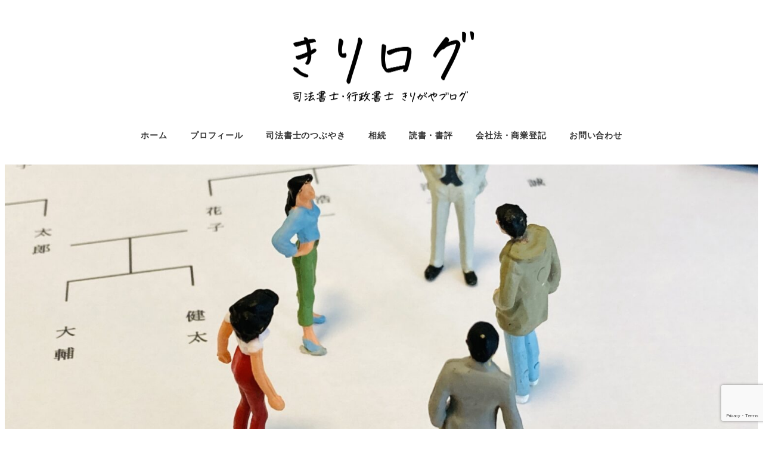

--- FILE ---
content_type: text/html; charset=UTF-8
request_url: https://kirilog.com/archives/10475
body_size: 36994
content:
<!DOCTYPE html>
<html dir="ltr" lang="ja" prefix="og: https://ogp.me/ns#"
 xmlns:fb="http://ogp.me/ns/fb#" data-sticky-footer="true" data-scrolled="false">

<head>
			<meta charset="UTF-8">
		<meta name="viewport" content="width=device-width, initial-scale=1, minimum-scale=1, viewport-fit=cover">
		<title>相続手続き：誰が相続人になるか？相続手続きの第一歩！江戸川区の司法書士が解説 | 司法書士行政書士きりがやブログ（きりログ）</title>

		<!-- All in One SEO 4.9.2 - aioseo.com -->
	<meta name="description" content="相続 相続人" />
	<meta name="robots" content="max-image-preview:large" />
	<meta name="author" content="司法書士・行政書士　桐ケ谷 淳一"/>
	<meta name="keywords" content="代襲相続　司法書士　法定相続人　相続　相続人　行政書士,不動産登記,代襲相続,司法書士,江戸川区司法書士,法定相続人,相続,相続人,相続登記,行政書士,司法書士・行政書士のおしごと" />
	<link rel="canonical" href="https://kirilog.com/archives/10475" />
	<meta name="generator" content="All in One SEO (AIOSEO) 4.9.2" />
		<meta property="og:locale" content="ja_JP" />
		<meta property="og:site_name" content="司法書士行政書士きりがやブログ（きりログ）" />
		<meta property="og:type" content="article" />
		<meta property="og:title" content="相続手続き：誰が相続人になるか？相続手続きの第一歩！江戸川区の司法書士が解説 | 司法書士行政書士きりがやブログ（きりログ）" />
		<meta property="og:description" content="相続 相続人" />
		<meta property="og:url" content="https://kirilog.com/archives/10475" />
		<meta property="fb:admins" content="100000285028691" />
		<meta property="og:image" content="https://kirilog.com/wp-content/uploads/2022/03/24877338_m.jpg" />
		<meta property="og:image:secure_url" content="https://kirilog.com/wp-content/uploads/2022/03/24877338_m.jpg" />
		<meta property="og:image:width" content="1920" />
		<meta property="og:image:height" content="1434" />
		<meta property="article:tag" content="司法書士" />
		<meta property="article:tag" content="行政書士" />
		<meta property="article:tag" content="相続" />
		<meta property="article:tag" content="不動産登記" />
		<meta property="article:tag" content="相続登記" />
		<meta property="article:tag" content="江戸川区司法書士" />
		<meta property="article:tag" content="相続人" />
		<meta property="article:tag" content="代襲相続" />
		<meta property="article:tag" content="法定相続人" />
		<meta property="article:tag" content="江戸川区相続" />
		<meta property="article:published_time" content="2024-03-28T19:40:00+00:00" />
		<meta property="article:modified_time" content="2024-03-27T22:56:44+00:00" />
		<meta property="article:author" content="https://www.facebook.com/kirigayajun/" />
		<meta name="twitter:card" content="summary" />
		<meta name="twitter:title" content="相続手続き：誰が相続人になるか？相続手続きの第一歩！江戸川区の司法書士が解説 | 司法書士行政書士きりがやブログ（きりログ）" />
		<meta name="twitter:description" content="相続 相続人" />
		<meta name="twitter:creator" content="@kirigayajun" />
		<meta name="twitter:image" content="https://kirilog.com/wp-content/uploads/2022/03/24877338_m.jpg" />
		<script type="application/ld+json" class="aioseo-schema">
			{"@context":"https:\/\/schema.org","@graph":[{"@type":"Article","@id":"https:\/\/kirilog.com\/archives\/10475#article","name":"\u76f8\u7d9a\u624b\u7d9a\u304d\uff1a\u8ab0\u304c\u76f8\u7d9a\u4eba\u306b\u306a\u308b\u304b\uff1f\u76f8\u7d9a\u624b\u7d9a\u304d\u306e\u7b2c\u4e00\u6b69\uff01\u6c5f\u6238\u5ddd\u533a\u306e\u53f8\u6cd5\u66f8\u58eb\u304c\u89e3\u8aac | \u53f8\u6cd5\u66f8\u58eb\u884c\u653f\u66f8\u58eb\u304d\u308a\u304c\u3084\u30d6\u30ed\u30b0\uff08\u304d\u308a\u30ed\u30b0\uff09","headline":"\u76f8\u7d9a\u624b\u7d9a\u304d\uff1a\u8ab0\u304c\u76f8\u7d9a\u4eba\u306b\u306a\u308b\u304b\uff1f\u76f8\u7d9a\u624b\u7d9a\u304d\u306e\u7b2c\u4e00\u6b69\uff01\u6c5f\u6238\u5ddd\u533a\u306e\u53f8\u6cd5\u66f8\u58eb\u304c\u89e3\u8aac","author":{"@id":"https:\/\/kirilog.com\/archives\/author\/kiriadmin#author"},"publisher":{"@id":"https:\/\/kirilog.com\/#person"},"image":{"@type":"ImageObject","url":"https:\/\/kirilog.com\/wp-content\/uploads\/2022\/03\/24877338_m.jpg","width":1920,"height":1434},"datePublished":"2024-03-29T04:40:00+09:00","dateModified":"2024-03-28T07:56:44+09:00","inLanguage":"ja","mainEntityOfPage":{"@id":"https:\/\/kirilog.com\/archives\/10475#webpage"},"isPartOf":{"@id":"https:\/\/kirilog.com\/archives\/10475#webpage"},"articleSection":"\u53f8\u6cd5\u66f8\u58eb\u30fb\u884c\u653f\u66f8\u58eb\u306e\u304a\u3057\u3054\u3068, \u76f8\u7d9a, \u4e0d\u52d5\u7523\u767b\u8a18, \u4ee3\u8972\u76f8\u7d9a, \u53f8\u6cd5\u66f8\u58eb, \u6c5f\u6238\u5ddd\u533a\u53f8\u6cd5\u66f8\u58eb, \u6cd5\u5b9a\u76f8\u7d9a\u4eba, \u76f8\u7d9a, \u76f8\u7d9a\u4eba, \u76f8\u7d9a\u767b\u8a18, \u884c\u653f\u66f8\u58eb"},{"@type":"BreadcrumbList","@id":"https:\/\/kirilog.com\/archives\/10475#breadcrumblist","itemListElement":[{"@type":"ListItem","@id":"https:\/\/kirilog.com#listItem","position":1,"name":"Home","item":"https:\/\/kirilog.com","nextItem":{"@type":"ListItem","@id":"https:\/\/kirilog.com\/archives\/category\/job#listItem","name":"\u53f8\u6cd5\u66f8\u58eb\u30fb\u884c\u653f\u66f8\u58eb\u306e\u304a\u3057\u3054\u3068"}},{"@type":"ListItem","@id":"https:\/\/kirilog.com\/archives\/category\/job#listItem","position":2,"name":"\u53f8\u6cd5\u66f8\u58eb\u30fb\u884c\u653f\u66f8\u58eb\u306e\u304a\u3057\u3054\u3068","item":"https:\/\/kirilog.com\/archives\/category\/job","nextItem":{"@type":"ListItem","@id":"https:\/\/kirilog.com\/archives\/category\/job\/souzoku#listItem","name":"\u76f8\u7d9a"},"previousItem":{"@type":"ListItem","@id":"https:\/\/kirilog.com#listItem","name":"Home"}},{"@type":"ListItem","@id":"https:\/\/kirilog.com\/archives\/category\/job\/souzoku#listItem","position":3,"name":"\u76f8\u7d9a","item":"https:\/\/kirilog.com\/archives\/category\/job\/souzoku","nextItem":{"@type":"ListItem","@id":"https:\/\/kirilog.com\/archives\/10475#listItem","name":"\u76f8\u7d9a\u624b\u7d9a\u304d\uff1a\u8ab0\u304c\u76f8\u7d9a\u4eba\u306b\u306a\u308b\u304b\uff1f\u76f8\u7d9a\u624b\u7d9a\u304d\u306e\u7b2c\u4e00\u6b69\uff01\u6c5f\u6238\u5ddd\u533a\u306e\u53f8\u6cd5\u66f8\u58eb\u304c\u89e3\u8aac"},"previousItem":{"@type":"ListItem","@id":"https:\/\/kirilog.com\/archives\/category\/job#listItem","name":"\u53f8\u6cd5\u66f8\u58eb\u30fb\u884c\u653f\u66f8\u58eb\u306e\u304a\u3057\u3054\u3068"}},{"@type":"ListItem","@id":"https:\/\/kirilog.com\/archives\/10475#listItem","position":4,"name":"\u76f8\u7d9a\u624b\u7d9a\u304d\uff1a\u8ab0\u304c\u76f8\u7d9a\u4eba\u306b\u306a\u308b\u304b\uff1f\u76f8\u7d9a\u624b\u7d9a\u304d\u306e\u7b2c\u4e00\u6b69\uff01\u6c5f\u6238\u5ddd\u533a\u306e\u53f8\u6cd5\u66f8\u58eb\u304c\u89e3\u8aac","previousItem":{"@type":"ListItem","@id":"https:\/\/kirilog.com\/archives\/category\/job\/souzoku#listItem","name":"\u76f8\u7d9a"}}]},{"@type":"Person","@id":"https:\/\/kirilog.com\/#person","name":"\u53f8\u6cd5\u66f8\u58eb\u30fb\u884c\u653f\u66f8\u58eb\u3000\u6850\u30b1\u8c37 \u6df3\u4e00","image":{"@type":"ImageObject","@id":"https:\/\/kirilog.com\/archives\/10475#personImage","url":"https:\/\/kirilog.com\/wp-content\/uploads\/2018\/04\/0eda6bf32ea61916dab59b284948dff7-96x96.jpg","width":96,"height":96,"caption":"\u53f8\u6cd5\u66f8\u58eb\u30fb\u884c\u653f\u66f8\u58eb\u3000\u6850\u30b1\u8c37 \u6df3\u4e00"},"sameAs":["https:\/\/www.facebook.com\/kirigayajun\/","https:\/\/twitter.com\/kirigayajun"]},{"@type":"Person","@id":"https:\/\/kirilog.com\/archives\/author\/kiriadmin#author","url":"https:\/\/kirilog.com\/archives\/author\/kiriadmin","name":"\u53f8\u6cd5\u66f8\u58eb\u30fb\u884c\u653f\u66f8\u58eb\u3000\u6850\u30b1\u8c37 \u6df3\u4e00","image":{"@type":"ImageObject","@id":"https:\/\/kirilog.com\/archives\/10475#authorImage","url":"https:\/\/kirilog.com\/wp-content\/uploads\/2018\/04\/0eda6bf32ea61916dab59b284948dff7-96x96.jpg","width":96,"height":96,"caption":"\u53f8\u6cd5\u66f8\u58eb\u30fb\u884c\u653f\u66f8\u58eb\u3000\u6850\u30b1\u8c37 \u6df3\u4e00"},"sameAs":["https:\/\/www.facebook.com\/kirigayajun\/","https:\/\/twitter.com\/kirigayajun"]},{"@type":"WebPage","@id":"https:\/\/kirilog.com\/archives\/10475#webpage","url":"https:\/\/kirilog.com\/archives\/10475","name":"\u76f8\u7d9a\u624b\u7d9a\u304d\uff1a\u8ab0\u304c\u76f8\u7d9a\u4eba\u306b\u306a\u308b\u304b\uff1f\u76f8\u7d9a\u624b\u7d9a\u304d\u306e\u7b2c\u4e00\u6b69\uff01\u6c5f\u6238\u5ddd\u533a\u306e\u53f8\u6cd5\u66f8\u58eb\u304c\u89e3\u8aac | \u53f8\u6cd5\u66f8\u58eb\u884c\u653f\u66f8\u58eb\u304d\u308a\u304c\u3084\u30d6\u30ed\u30b0\uff08\u304d\u308a\u30ed\u30b0\uff09","description":"\u76f8\u7d9a \u76f8\u7d9a\u4eba","inLanguage":"ja","isPartOf":{"@id":"https:\/\/kirilog.com\/#website"},"breadcrumb":{"@id":"https:\/\/kirilog.com\/archives\/10475#breadcrumblist"},"author":{"@id":"https:\/\/kirilog.com\/archives\/author\/kiriadmin#author"},"creator":{"@id":"https:\/\/kirilog.com\/archives\/author\/kiriadmin#author"},"image":{"@type":"ImageObject","url":"https:\/\/kirilog.com\/wp-content\/uploads\/2022\/03\/24877338_m.jpg","@id":"https:\/\/kirilog.com\/archives\/10475\/#mainImage","width":1920,"height":1434},"primaryImageOfPage":{"@id":"https:\/\/kirilog.com\/archives\/10475#mainImage"},"datePublished":"2024-03-29T04:40:00+09:00","dateModified":"2024-03-28T07:56:44+09:00"},{"@type":"WebSite","@id":"https:\/\/kirilog.com\/#website","url":"https:\/\/kirilog.com\/","name":"\u53f8\u6cd5\u66f8\u58eb\u884c\u653f\u66f8\u58eb\u304d\u308a\u304c\u3084\u30d6\u30ed\u30b0\uff08\u304d\u308a\u30ed\u30b0\uff09","description":"\u6c5f\u6238\u5ddd\u533a\u845b\u897f\u99c5\u524d\u3000\u4f1a\u793e\u8a2d\u7acb\u5c02\u9580\u53f8\u6cd5\u66f8\u58eb\u30fb\u884c\u653f\u66f8\u58eb\u6850\u30b1\u8c37\u6df3\u4e00\u306e\u500b\u4eba\u30d6\u30ed\u30b0","inLanguage":"ja","publisher":{"@id":"https:\/\/kirilog.com\/#person"}}]}
		</script>
		<!-- All in One SEO -->

<link type="text/css" rel="stylesheet" href="https://kirilog.com/wp-content/plugins/vanny-bean-speech-bubble/css/vanny-bean-speech-bubble.css" />
<link rel='dns-prefetch' href='//secure.gravatar.com' />
<link rel='dns-prefetch' href='//www.googletagmanager.com' />
<link rel='dns-prefetch' href='//stats.wp.com' />
<link rel='dns-prefetch' href='//v0.wordpress.com' />
<link rel='dns-prefetch' href='//pagead2.googlesyndication.com' />
		<link rel="profile" href="http://gmpg.org/xfn/11">
												<link rel="alternate" title="oEmbed (JSON)" type="application/json+oembed" href="https://kirilog.com/wp-json/oembed/1.0/embed?url=https%3A%2F%2Fkirilog.com%2Farchives%2F10475" />
<link rel="alternate" title="oEmbed (XML)" type="text/xml+oembed" href="https://kirilog.com/wp-json/oembed/1.0/embed?url=https%3A%2F%2Fkirilog.com%2Farchives%2F10475&#038;format=xml" />
<style id='wp-img-auto-sizes-contain-inline-css' type='text/css'>
img:is([sizes=auto i],[sizes^="auto," i]){contain-intrinsic-size:3000px 1500px}
/*# sourceURL=wp-img-auto-sizes-contain-inline-css */
</style>
<link rel='stylesheet' id='wp-like-me-box-css' href='https://kirilog.com/wp-content/themes/snow-monkey/vendor/inc2734/wp-like-me-box/src/assets/css/wp-like-me-box.css?ver=1720393241' type='text/css' media='all' />
<link rel='stylesheet' id='wp-share-buttons-css' href='https://kirilog.com/wp-content/themes/snow-monkey/vendor/inc2734/wp-share-buttons/src/assets/css/wp-share-buttons.css?ver=1720393241' type='text/css' media='all' />
<link rel='stylesheet' id='slick-carousel-css' href='https://kirilog.com/wp-content/themes/snow-monkey/vendor/inc2734/wp-awesome-widgets/src/assets/packages/slick-carousel/slick/slick.css?ver=1720393241' type='text/css' media='all' />
<link rel='stylesheet' id='slick-carousel-theme-css' href='https://kirilog.com/wp-content/themes/snow-monkey/vendor/inc2734/wp-awesome-widgets/src/assets/packages/slick-carousel/slick/slick-theme.css?ver=1720393241' type='text/css' media='all' />
<link rel='stylesheet' id='wp-awesome-widgets-css' href='https://kirilog.com/wp-content/themes/snow-monkey/vendor/inc2734/wp-awesome-widgets/src/assets/css/app.css?ver=1720393241' type='text/css' media='all' />
<style id='wp-emoji-styles-inline-css' type='text/css'>

	img.wp-smiley, img.emoji {
		display: inline !important;
		border: none !important;
		box-shadow: none !important;
		height: 1em !important;
		width: 1em !important;
		margin: 0 0.07em !important;
		vertical-align: -0.1em !important;
		background: none !important;
		padding: 0 !important;
	}
/*# sourceURL=wp-emoji-styles-inline-css */
</style>
<link rel='stylesheet' id='wp-block-library-css' href='https://kirilog.com/wp-includes/css/dist/block-library/style.min.css?ver=6.9' type='text/css' media='all' />
<style id='wp-block-heading-inline-css' type='text/css'>
h1:where(.wp-block-heading).has-background,h2:where(.wp-block-heading).has-background,h3:where(.wp-block-heading).has-background,h4:where(.wp-block-heading).has-background,h5:where(.wp-block-heading).has-background,h6:where(.wp-block-heading).has-background{padding:1.25em 2.375em}h1.has-text-align-left[style*=writing-mode]:where([style*=vertical-lr]),h1.has-text-align-right[style*=writing-mode]:where([style*=vertical-rl]),h2.has-text-align-left[style*=writing-mode]:where([style*=vertical-lr]),h2.has-text-align-right[style*=writing-mode]:where([style*=vertical-rl]),h3.has-text-align-left[style*=writing-mode]:where([style*=vertical-lr]),h3.has-text-align-right[style*=writing-mode]:where([style*=vertical-rl]),h4.has-text-align-left[style*=writing-mode]:where([style*=vertical-lr]),h4.has-text-align-right[style*=writing-mode]:where([style*=vertical-rl]),h5.has-text-align-left[style*=writing-mode]:where([style*=vertical-lr]),h5.has-text-align-right[style*=writing-mode]:where([style*=vertical-rl]),h6.has-text-align-left[style*=writing-mode]:where([style*=vertical-lr]),h6.has-text-align-right[style*=writing-mode]:where([style*=vertical-rl]){rotate:180deg}
/*# sourceURL=https://kirilog.com/wp-includes/blocks/heading/style.min.css */
</style>
<style id='wp-block-image-inline-css' type='text/css'>
.wp-block-image>a,.wp-block-image>figure>a{display:inline-block}.wp-block-image img{box-sizing:border-box;height:auto;max-width:100%;vertical-align:bottom}@media not (prefers-reduced-motion){.wp-block-image img.hide{visibility:hidden}.wp-block-image img.show{animation:show-content-image .4s}}.wp-block-image[style*=border-radius] img,.wp-block-image[style*=border-radius]>a{border-radius:inherit}.wp-block-image.has-custom-border img{box-sizing:border-box}.wp-block-image.aligncenter{text-align:center}.wp-block-image.alignfull>a,.wp-block-image.alignwide>a{width:100%}.wp-block-image.alignfull img,.wp-block-image.alignwide img{height:auto;width:100%}.wp-block-image .aligncenter,.wp-block-image .alignleft,.wp-block-image .alignright,.wp-block-image.aligncenter,.wp-block-image.alignleft,.wp-block-image.alignright{display:table}.wp-block-image .aligncenter>figcaption,.wp-block-image .alignleft>figcaption,.wp-block-image .alignright>figcaption,.wp-block-image.aligncenter>figcaption,.wp-block-image.alignleft>figcaption,.wp-block-image.alignright>figcaption{caption-side:bottom;display:table-caption}.wp-block-image .alignleft{float:left;margin:.5em 1em .5em 0}.wp-block-image .alignright{float:right;margin:.5em 0 .5em 1em}.wp-block-image .aligncenter{margin-left:auto;margin-right:auto}.wp-block-image :where(figcaption){margin-bottom:1em;margin-top:.5em}.wp-block-image.is-style-circle-mask img{border-radius:9999px}@supports ((-webkit-mask-image:none) or (mask-image:none)) or (-webkit-mask-image:none){.wp-block-image.is-style-circle-mask img{border-radius:0;-webkit-mask-image:url('data:image/svg+xml;utf8,<svg viewBox="0 0 100 100" xmlns="http://www.w3.org/2000/svg"><circle cx="50" cy="50" r="50"/></svg>');mask-image:url('data:image/svg+xml;utf8,<svg viewBox="0 0 100 100" xmlns="http://www.w3.org/2000/svg"><circle cx="50" cy="50" r="50"/></svg>');mask-mode:alpha;-webkit-mask-position:center;mask-position:center;-webkit-mask-repeat:no-repeat;mask-repeat:no-repeat;-webkit-mask-size:contain;mask-size:contain}}:root :where(.wp-block-image.is-style-rounded img,.wp-block-image .is-style-rounded img){border-radius:9999px}.wp-block-image figure{margin:0}.wp-lightbox-container{display:flex;flex-direction:column;position:relative}.wp-lightbox-container img{cursor:zoom-in}.wp-lightbox-container img:hover+button{opacity:1}.wp-lightbox-container button{align-items:center;backdrop-filter:blur(16px) saturate(180%);background-color:#5a5a5a40;border:none;border-radius:4px;cursor:zoom-in;display:flex;height:20px;justify-content:center;opacity:0;padding:0;position:absolute;right:16px;text-align:center;top:16px;width:20px;z-index:100}@media not (prefers-reduced-motion){.wp-lightbox-container button{transition:opacity .2s ease}}.wp-lightbox-container button:focus-visible{outline:3px auto #5a5a5a40;outline:3px auto -webkit-focus-ring-color;outline-offset:3px}.wp-lightbox-container button:hover{cursor:pointer;opacity:1}.wp-lightbox-container button:focus{opacity:1}.wp-lightbox-container button:focus,.wp-lightbox-container button:hover,.wp-lightbox-container button:not(:hover):not(:active):not(.has-background){background-color:#5a5a5a40;border:none}.wp-lightbox-overlay{box-sizing:border-box;cursor:zoom-out;height:100vh;left:0;overflow:hidden;position:fixed;top:0;visibility:hidden;width:100%;z-index:100000}.wp-lightbox-overlay .close-button{align-items:center;cursor:pointer;display:flex;justify-content:center;min-height:40px;min-width:40px;padding:0;position:absolute;right:calc(env(safe-area-inset-right) + 16px);top:calc(env(safe-area-inset-top) + 16px);z-index:5000000}.wp-lightbox-overlay .close-button:focus,.wp-lightbox-overlay .close-button:hover,.wp-lightbox-overlay .close-button:not(:hover):not(:active):not(.has-background){background:none;border:none}.wp-lightbox-overlay .lightbox-image-container{height:var(--wp--lightbox-container-height);left:50%;overflow:hidden;position:absolute;top:50%;transform:translate(-50%,-50%);transform-origin:top left;width:var(--wp--lightbox-container-width);z-index:9999999999}.wp-lightbox-overlay .wp-block-image{align-items:center;box-sizing:border-box;display:flex;height:100%;justify-content:center;margin:0;position:relative;transform-origin:0 0;width:100%;z-index:3000000}.wp-lightbox-overlay .wp-block-image img{height:var(--wp--lightbox-image-height);min-height:var(--wp--lightbox-image-height);min-width:var(--wp--lightbox-image-width);width:var(--wp--lightbox-image-width)}.wp-lightbox-overlay .wp-block-image figcaption{display:none}.wp-lightbox-overlay button{background:none;border:none}.wp-lightbox-overlay .scrim{background-color:#fff;height:100%;opacity:.9;position:absolute;width:100%;z-index:2000000}.wp-lightbox-overlay.active{visibility:visible}@media not (prefers-reduced-motion){.wp-lightbox-overlay.active{animation:turn-on-visibility .25s both}.wp-lightbox-overlay.active img{animation:turn-on-visibility .35s both}.wp-lightbox-overlay.show-closing-animation:not(.active){animation:turn-off-visibility .35s both}.wp-lightbox-overlay.show-closing-animation:not(.active) img{animation:turn-off-visibility .25s both}.wp-lightbox-overlay.zoom.active{animation:none;opacity:1;visibility:visible}.wp-lightbox-overlay.zoom.active .lightbox-image-container{animation:lightbox-zoom-in .4s}.wp-lightbox-overlay.zoom.active .lightbox-image-container img{animation:none}.wp-lightbox-overlay.zoom.active .scrim{animation:turn-on-visibility .4s forwards}.wp-lightbox-overlay.zoom.show-closing-animation:not(.active){animation:none}.wp-lightbox-overlay.zoom.show-closing-animation:not(.active) .lightbox-image-container{animation:lightbox-zoom-out .4s}.wp-lightbox-overlay.zoom.show-closing-animation:not(.active) .lightbox-image-container img{animation:none}.wp-lightbox-overlay.zoom.show-closing-animation:not(.active) .scrim{animation:turn-off-visibility .4s forwards}}@keyframes show-content-image{0%{visibility:hidden}99%{visibility:hidden}to{visibility:visible}}@keyframes turn-on-visibility{0%{opacity:0}to{opacity:1}}@keyframes turn-off-visibility{0%{opacity:1;visibility:visible}99%{opacity:0;visibility:visible}to{opacity:0;visibility:hidden}}@keyframes lightbox-zoom-in{0%{transform:translate(calc((-100vw + var(--wp--lightbox-scrollbar-width))/2 + var(--wp--lightbox-initial-left-position)),calc(-50vh + var(--wp--lightbox-initial-top-position))) scale(var(--wp--lightbox-scale))}to{transform:translate(-50%,-50%) scale(1)}}@keyframes lightbox-zoom-out{0%{transform:translate(-50%,-50%) scale(1);visibility:visible}99%{visibility:visible}to{transform:translate(calc((-100vw + var(--wp--lightbox-scrollbar-width))/2 + var(--wp--lightbox-initial-left-position)),calc(-50vh + var(--wp--lightbox-initial-top-position))) scale(var(--wp--lightbox-scale));visibility:hidden}}
/*# sourceURL=https://kirilog.com/wp-includes/blocks/image/style.min.css */
</style>
<style id='wp-block-list-inline-css' type='text/css'>
ol,ul{box-sizing:border-box}:root :where(.wp-block-list.has-background){padding:1.25em 2.375em}
/*# sourceURL=https://kirilog.com/wp-includes/blocks/list/style.min.css */
</style>
<style id='wp-block-embed-inline-css' type='text/css'>
.wp-block-embed.alignleft,.wp-block-embed.alignright,.wp-block[data-align=left]>[data-type="core/embed"],.wp-block[data-align=right]>[data-type="core/embed"]{max-width:360px;width:100%}.wp-block-embed.alignleft .wp-block-embed__wrapper,.wp-block-embed.alignright .wp-block-embed__wrapper,.wp-block[data-align=left]>[data-type="core/embed"] .wp-block-embed__wrapper,.wp-block[data-align=right]>[data-type="core/embed"] .wp-block-embed__wrapper{min-width:280px}.wp-block-cover .wp-block-embed{min-height:240px;min-width:320px}.wp-block-embed{overflow-wrap:break-word}.wp-block-embed :where(figcaption){margin-bottom:1em;margin-top:.5em}.wp-block-embed iframe{max-width:100%}.wp-block-embed__wrapper{position:relative}.wp-embed-responsive .wp-has-aspect-ratio .wp-block-embed__wrapper:before{content:"";display:block;padding-top:50%}.wp-embed-responsive .wp-has-aspect-ratio iframe{bottom:0;height:100%;left:0;position:absolute;right:0;top:0;width:100%}.wp-embed-responsive .wp-embed-aspect-21-9 .wp-block-embed__wrapper:before{padding-top:42.85%}.wp-embed-responsive .wp-embed-aspect-18-9 .wp-block-embed__wrapper:before{padding-top:50%}.wp-embed-responsive .wp-embed-aspect-16-9 .wp-block-embed__wrapper:before{padding-top:56.25%}.wp-embed-responsive .wp-embed-aspect-4-3 .wp-block-embed__wrapper:before{padding-top:75%}.wp-embed-responsive .wp-embed-aspect-1-1 .wp-block-embed__wrapper:before{padding-top:100%}.wp-embed-responsive .wp-embed-aspect-9-16 .wp-block-embed__wrapper:before{padding-top:177.77%}.wp-embed-responsive .wp-embed-aspect-1-2 .wp-block-embed__wrapper:before{padding-top:200%}
/*# sourceURL=https://kirilog.com/wp-includes/blocks/embed/style.min.css */
</style>
<style id='wp-block-paragraph-inline-css' type='text/css'>
.is-small-text{font-size:.875em}.is-regular-text{font-size:1em}.is-large-text{font-size:2.25em}.is-larger-text{font-size:3em}.has-drop-cap:not(:focus):first-letter{float:left;font-size:8.4em;font-style:normal;font-weight:100;line-height:.68;margin:.05em .1em 0 0;text-transform:uppercase}body.rtl .has-drop-cap:not(:focus):first-letter{float:none;margin-left:.1em}p.has-drop-cap.has-background{overflow:hidden}:root :where(p.has-background){padding:1.25em 2.375em}:where(p.has-text-color:not(.has-link-color)) a{color:inherit}p.has-text-align-left[style*="writing-mode:vertical-lr"],p.has-text-align-right[style*="writing-mode:vertical-rl"]{rotate:180deg}
/*# sourceURL=https://kirilog.com/wp-includes/blocks/paragraph/style.min.css */
</style>
<style id='global-styles-inline-css' type='text/css'>
:root{--wp--preset--aspect-ratio--square: 1;--wp--preset--aspect-ratio--4-3: 4/3;--wp--preset--aspect-ratio--3-4: 3/4;--wp--preset--aspect-ratio--3-2: 3/2;--wp--preset--aspect-ratio--2-3: 2/3;--wp--preset--aspect-ratio--16-9: 16/9;--wp--preset--aspect-ratio--9-16: 9/16;--wp--preset--color--black: #000000;--wp--preset--color--cyan-bluish-gray: #abb8c3;--wp--preset--color--white: #ffffff;--wp--preset--color--pale-pink: #f78da7;--wp--preset--color--vivid-red: #cf2e2e;--wp--preset--color--luminous-vivid-orange: #ff6900;--wp--preset--color--luminous-vivid-amber: #fcb900;--wp--preset--color--light-green-cyan: #7bdcb5;--wp--preset--color--vivid-green-cyan: #00d084;--wp--preset--color--pale-cyan-blue: #8ed1fc;--wp--preset--color--vivid-cyan-blue: #0693e3;--wp--preset--color--vivid-purple: #9b51e0;--wp--preset--color--sm-accent: var(--accent-color);--wp--preset--color--sm-sub-accent: var(--sub-accent-color);--wp--preset--color--sm-text: var(--_color-text);--wp--preset--color--sm-text-alt: var(--_color-white);--wp--preset--color--sm-lightest-gray: var(--_lightest-color-gray);--wp--preset--color--sm-lighter-gray: var(--_lighter-color-gray);--wp--preset--color--sm-light-gray: var(--_light-color-gray);--wp--preset--color--sm-gray: var(--_color-gray);--wp--preset--color--sm-dark-gray: var(--_dark-color-gray);--wp--preset--color--sm-darker-gray: var(--_darker-color-gray);--wp--preset--color--sm-darkest-gray: var(--_darkest-color-gray);--wp--preset--gradient--vivid-cyan-blue-to-vivid-purple: linear-gradient(135deg,rgb(6,147,227) 0%,rgb(155,81,224) 100%);--wp--preset--gradient--light-green-cyan-to-vivid-green-cyan: linear-gradient(135deg,rgb(122,220,180) 0%,rgb(0,208,130) 100%);--wp--preset--gradient--luminous-vivid-amber-to-luminous-vivid-orange: linear-gradient(135deg,rgb(252,185,0) 0%,rgb(255,105,0) 100%);--wp--preset--gradient--luminous-vivid-orange-to-vivid-red: linear-gradient(135deg,rgb(255,105,0) 0%,rgb(207,46,46) 100%);--wp--preset--gradient--very-light-gray-to-cyan-bluish-gray: linear-gradient(135deg,rgb(238,238,238) 0%,rgb(169,184,195) 100%);--wp--preset--gradient--cool-to-warm-spectrum: linear-gradient(135deg,rgb(74,234,220) 0%,rgb(151,120,209) 20%,rgb(207,42,186) 40%,rgb(238,44,130) 60%,rgb(251,105,98) 80%,rgb(254,248,76) 100%);--wp--preset--gradient--blush-light-purple: linear-gradient(135deg,rgb(255,206,236) 0%,rgb(152,150,240) 100%);--wp--preset--gradient--blush-bordeaux: linear-gradient(135deg,rgb(254,205,165) 0%,rgb(254,45,45) 50%,rgb(107,0,62) 100%);--wp--preset--gradient--luminous-dusk: linear-gradient(135deg,rgb(255,203,112) 0%,rgb(199,81,192) 50%,rgb(65,88,208) 100%);--wp--preset--gradient--pale-ocean: linear-gradient(135deg,rgb(255,245,203) 0%,rgb(182,227,212) 50%,rgb(51,167,181) 100%);--wp--preset--gradient--electric-grass: linear-gradient(135deg,rgb(202,248,128) 0%,rgb(113,206,126) 100%);--wp--preset--gradient--midnight: linear-gradient(135deg,rgb(2,3,129) 0%,rgb(40,116,252) 100%);--wp--preset--font-size--small: 13px;--wp--preset--font-size--medium: 20px;--wp--preset--font-size--large: 36px;--wp--preset--font-size--x-large: 42px;--wp--preset--font-size--sm-xs: 0.8rem;--wp--preset--font-size--sm-s: 0.88rem;--wp--preset--font-size--sm-m: 1rem;--wp--preset--font-size--sm-l: 1.14rem;--wp--preset--font-size--sm-xl: 1.33rem;--wp--preset--font-size--sm-2-xl: 1.6rem;--wp--preset--font-size--sm-3-xl: 2rem;--wp--preset--font-size--sm-4-xl: 2.66rem;--wp--preset--font-size--sm-5-xl: 4rem;--wp--preset--font-size--sm-6-xl: 8rem;--wp--preset--spacing--20: var(--_s-2);--wp--preset--spacing--30: var(--_s-1);--wp--preset--spacing--40: var(--_s1);--wp--preset--spacing--50: var(--_s2);--wp--preset--spacing--60: var(--_s3);--wp--preset--spacing--70: var(--_s4);--wp--preset--spacing--80: var(--_s5);--wp--preset--shadow--natural: 6px 6px 9px rgba(0, 0, 0, 0.2);--wp--preset--shadow--deep: 12px 12px 50px rgba(0, 0, 0, 0.4);--wp--preset--shadow--sharp: 6px 6px 0px rgba(0, 0, 0, 0.2);--wp--preset--shadow--outlined: 6px 6px 0px -3px rgb(255, 255, 255), 6px 6px rgb(0, 0, 0);--wp--preset--shadow--crisp: 6px 6px 0px rgb(0, 0, 0);--wp--custom--slim-width: 46rem;--wp--custom--content-max-width: var(--_global--container-max-width);--wp--custom--content-width: var(--wp--custom--content-max-width);--wp--custom--content-wide-width: calc(var(--wp--custom--content-width) + 240px);--wp--custom--has-sidebar-main-basis: var(--wp--custom--slim-width);--wp--custom--has-sidebar-sidebar-basis: 336px;}:root { --wp--style--global--content-size: var(--wp--custom--content-width);--wp--style--global--wide-size: var(--wp--custom--content-wide-width); }:where(body) { margin: 0; }.wp-site-blocks > .alignleft { float: left; margin-right: 2em; }.wp-site-blocks > .alignright { float: right; margin-left: 2em; }.wp-site-blocks > .aligncenter { justify-content: center; margin-left: auto; margin-right: auto; }:where(.wp-site-blocks) > * { margin-block-start: var(--_margin1); margin-block-end: 0; }:where(.wp-site-blocks) > :first-child { margin-block-start: 0; }:where(.wp-site-blocks) > :last-child { margin-block-end: 0; }:root { --wp--style--block-gap: var(--_margin1); }:root :where(.is-layout-flow) > :first-child{margin-block-start: 0;}:root :where(.is-layout-flow) > :last-child{margin-block-end: 0;}:root :where(.is-layout-flow) > *{margin-block-start: var(--_margin1);margin-block-end: 0;}:root :where(.is-layout-constrained) > :first-child{margin-block-start: 0;}:root :where(.is-layout-constrained) > :last-child{margin-block-end: 0;}:root :where(.is-layout-constrained) > *{margin-block-start: var(--_margin1);margin-block-end: 0;}:root :where(.is-layout-flex){gap: var(--_margin1);}:root :where(.is-layout-grid){gap: var(--_margin1);}.is-layout-flow > .alignleft{float: left;margin-inline-start: 0;margin-inline-end: 2em;}.is-layout-flow > .alignright{float: right;margin-inline-start: 2em;margin-inline-end: 0;}.is-layout-flow > .aligncenter{margin-left: auto !important;margin-right: auto !important;}.is-layout-constrained > .alignleft{float: left;margin-inline-start: 0;margin-inline-end: 2em;}.is-layout-constrained > .alignright{float: right;margin-inline-start: 2em;margin-inline-end: 0;}.is-layout-constrained > .aligncenter{margin-left: auto !important;margin-right: auto !important;}.is-layout-constrained > :where(:not(.alignleft):not(.alignright):not(.alignfull)){max-width: var(--wp--style--global--content-size);margin-left: auto !important;margin-right: auto !important;}.is-layout-constrained > .alignwide{max-width: var(--wp--style--global--wide-size);}body .is-layout-flex{display: flex;}.is-layout-flex{flex-wrap: wrap;align-items: center;}.is-layout-flex > :is(*, div){margin: 0;}body .is-layout-grid{display: grid;}.is-layout-grid > :is(*, div){margin: 0;}body{padding-top: 0px;padding-right: 0px;padding-bottom: 0px;padding-left: 0px;}a:where(:not(.wp-element-button)){color: var(--wp--preset--color--sm-accent);text-decoration: underline;}:root :where(.wp-element-button, .wp-block-button__link){background-color: var(--wp--preset--color--sm-accent);border-radius: var(--_global--border-radius);border-width: 0;color: var(--wp--preset--color--sm-text-alt);font-family: inherit;font-size: inherit;font-style: inherit;font-weight: inherit;letter-spacing: inherit;line-height: inherit;padding-top: calc(var(--_padding-1) * .5);padding-right: var(--_padding-1);padding-bottom: calc(var(--_padding-1) * .5);padding-left: var(--_padding-1);text-decoration: none;text-transform: inherit;}.has-black-color{color: var(--wp--preset--color--black) !important;}.has-cyan-bluish-gray-color{color: var(--wp--preset--color--cyan-bluish-gray) !important;}.has-white-color{color: var(--wp--preset--color--white) !important;}.has-pale-pink-color{color: var(--wp--preset--color--pale-pink) !important;}.has-vivid-red-color{color: var(--wp--preset--color--vivid-red) !important;}.has-luminous-vivid-orange-color{color: var(--wp--preset--color--luminous-vivid-orange) !important;}.has-luminous-vivid-amber-color{color: var(--wp--preset--color--luminous-vivid-amber) !important;}.has-light-green-cyan-color{color: var(--wp--preset--color--light-green-cyan) !important;}.has-vivid-green-cyan-color{color: var(--wp--preset--color--vivid-green-cyan) !important;}.has-pale-cyan-blue-color{color: var(--wp--preset--color--pale-cyan-blue) !important;}.has-vivid-cyan-blue-color{color: var(--wp--preset--color--vivid-cyan-blue) !important;}.has-vivid-purple-color{color: var(--wp--preset--color--vivid-purple) !important;}.has-sm-accent-color{color: var(--wp--preset--color--sm-accent) !important;}.has-sm-sub-accent-color{color: var(--wp--preset--color--sm-sub-accent) !important;}.has-sm-text-color{color: var(--wp--preset--color--sm-text) !important;}.has-sm-text-alt-color{color: var(--wp--preset--color--sm-text-alt) !important;}.has-sm-lightest-gray-color{color: var(--wp--preset--color--sm-lightest-gray) !important;}.has-sm-lighter-gray-color{color: var(--wp--preset--color--sm-lighter-gray) !important;}.has-sm-light-gray-color{color: var(--wp--preset--color--sm-light-gray) !important;}.has-sm-gray-color{color: var(--wp--preset--color--sm-gray) !important;}.has-sm-dark-gray-color{color: var(--wp--preset--color--sm-dark-gray) !important;}.has-sm-darker-gray-color{color: var(--wp--preset--color--sm-darker-gray) !important;}.has-sm-darkest-gray-color{color: var(--wp--preset--color--sm-darkest-gray) !important;}.has-black-background-color{background-color: var(--wp--preset--color--black) !important;}.has-cyan-bluish-gray-background-color{background-color: var(--wp--preset--color--cyan-bluish-gray) !important;}.has-white-background-color{background-color: var(--wp--preset--color--white) !important;}.has-pale-pink-background-color{background-color: var(--wp--preset--color--pale-pink) !important;}.has-vivid-red-background-color{background-color: var(--wp--preset--color--vivid-red) !important;}.has-luminous-vivid-orange-background-color{background-color: var(--wp--preset--color--luminous-vivid-orange) !important;}.has-luminous-vivid-amber-background-color{background-color: var(--wp--preset--color--luminous-vivid-amber) !important;}.has-light-green-cyan-background-color{background-color: var(--wp--preset--color--light-green-cyan) !important;}.has-vivid-green-cyan-background-color{background-color: var(--wp--preset--color--vivid-green-cyan) !important;}.has-pale-cyan-blue-background-color{background-color: var(--wp--preset--color--pale-cyan-blue) !important;}.has-vivid-cyan-blue-background-color{background-color: var(--wp--preset--color--vivid-cyan-blue) !important;}.has-vivid-purple-background-color{background-color: var(--wp--preset--color--vivid-purple) !important;}.has-sm-accent-background-color{background-color: var(--wp--preset--color--sm-accent) !important;}.has-sm-sub-accent-background-color{background-color: var(--wp--preset--color--sm-sub-accent) !important;}.has-sm-text-background-color{background-color: var(--wp--preset--color--sm-text) !important;}.has-sm-text-alt-background-color{background-color: var(--wp--preset--color--sm-text-alt) !important;}.has-sm-lightest-gray-background-color{background-color: var(--wp--preset--color--sm-lightest-gray) !important;}.has-sm-lighter-gray-background-color{background-color: var(--wp--preset--color--sm-lighter-gray) !important;}.has-sm-light-gray-background-color{background-color: var(--wp--preset--color--sm-light-gray) !important;}.has-sm-gray-background-color{background-color: var(--wp--preset--color--sm-gray) !important;}.has-sm-dark-gray-background-color{background-color: var(--wp--preset--color--sm-dark-gray) !important;}.has-sm-darker-gray-background-color{background-color: var(--wp--preset--color--sm-darker-gray) !important;}.has-sm-darkest-gray-background-color{background-color: var(--wp--preset--color--sm-darkest-gray) !important;}.has-black-border-color{border-color: var(--wp--preset--color--black) !important;}.has-cyan-bluish-gray-border-color{border-color: var(--wp--preset--color--cyan-bluish-gray) !important;}.has-white-border-color{border-color: var(--wp--preset--color--white) !important;}.has-pale-pink-border-color{border-color: var(--wp--preset--color--pale-pink) !important;}.has-vivid-red-border-color{border-color: var(--wp--preset--color--vivid-red) !important;}.has-luminous-vivid-orange-border-color{border-color: var(--wp--preset--color--luminous-vivid-orange) !important;}.has-luminous-vivid-amber-border-color{border-color: var(--wp--preset--color--luminous-vivid-amber) !important;}.has-light-green-cyan-border-color{border-color: var(--wp--preset--color--light-green-cyan) !important;}.has-vivid-green-cyan-border-color{border-color: var(--wp--preset--color--vivid-green-cyan) !important;}.has-pale-cyan-blue-border-color{border-color: var(--wp--preset--color--pale-cyan-blue) !important;}.has-vivid-cyan-blue-border-color{border-color: var(--wp--preset--color--vivid-cyan-blue) !important;}.has-vivid-purple-border-color{border-color: var(--wp--preset--color--vivid-purple) !important;}.has-sm-accent-border-color{border-color: var(--wp--preset--color--sm-accent) !important;}.has-sm-sub-accent-border-color{border-color: var(--wp--preset--color--sm-sub-accent) !important;}.has-sm-text-border-color{border-color: var(--wp--preset--color--sm-text) !important;}.has-sm-text-alt-border-color{border-color: var(--wp--preset--color--sm-text-alt) !important;}.has-sm-lightest-gray-border-color{border-color: var(--wp--preset--color--sm-lightest-gray) !important;}.has-sm-lighter-gray-border-color{border-color: var(--wp--preset--color--sm-lighter-gray) !important;}.has-sm-light-gray-border-color{border-color: var(--wp--preset--color--sm-light-gray) !important;}.has-sm-gray-border-color{border-color: var(--wp--preset--color--sm-gray) !important;}.has-sm-dark-gray-border-color{border-color: var(--wp--preset--color--sm-dark-gray) !important;}.has-sm-darker-gray-border-color{border-color: var(--wp--preset--color--sm-darker-gray) !important;}.has-sm-darkest-gray-border-color{border-color: var(--wp--preset--color--sm-darkest-gray) !important;}.has-vivid-cyan-blue-to-vivid-purple-gradient-background{background: var(--wp--preset--gradient--vivid-cyan-blue-to-vivid-purple) !important;}.has-light-green-cyan-to-vivid-green-cyan-gradient-background{background: var(--wp--preset--gradient--light-green-cyan-to-vivid-green-cyan) !important;}.has-luminous-vivid-amber-to-luminous-vivid-orange-gradient-background{background: var(--wp--preset--gradient--luminous-vivid-amber-to-luminous-vivid-orange) !important;}.has-luminous-vivid-orange-to-vivid-red-gradient-background{background: var(--wp--preset--gradient--luminous-vivid-orange-to-vivid-red) !important;}.has-very-light-gray-to-cyan-bluish-gray-gradient-background{background: var(--wp--preset--gradient--very-light-gray-to-cyan-bluish-gray) !important;}.has-cool-to-warm-spectrum-gradient-background{background: var(--wp--preset--gradient--cool-to-warm-spectrum) !important;}.has-blush-light-purple-gradient-background{background: var(--wp--preset--gradient--blush-light-purple) !important;}.has-blush-bordeaux-gradient-background{background: var(--wp--preset--gradient--blush-bordeaux) !important;}.has-luminous-dusk-gradient-background{background: var(--wp--preset--gradient--luminous-dusk) !important;}.has-pale-ocean-gradient-background{background: var(--wp--preset--gradient--pale-ocean) !important;}.has-electric-grass-gradient-background{background: var(--wp--preset--gradient--electric-grass) !important;}.has-midnight-gradient-background{background: var(--wp--preset--gradient--midnight) !important;}.has-small-font-size{font-size: var(--wp--preset--font-size--small) !important;}.has-medium-font-size{font-size: var(--wp--preset--font-size--medium) !important;}.has-large-font-size{font-size: var(--wp--preset--font-size--large) !important;}.has-x-large-font-size{font-size: var(--wp--preset--font-size--x-large) !important;}.has-sm-xs-font-size{font-size: var(--wp--preset--font-size--sm-xs) !important;}.has-sm-s-font-size{font-size: var(--wp--preset--font-size--sm-s) !important;}.has-sm-m-font-size{font-size: var(--wp--preset--font-size--sm-m) !important;}.has-sm-l-font-size{font-size: var(--wp--preset--font-size--sm-l) !important;}.has-sm-xl-font-size{font-size: var(--wp--preset--font-size--sm-xl) !important;}.has-sm-2-xl-font-size{font-size: var(--wp--preset--font-size--sm-2-xl) !important;}.has-sm-3-xl-font-size{font-size: var(--wp--preset--font-size--sm-3-xl) !important;}.has-sm-4-xl-font-size{font-size: var(--wp--preset--font-size--sm-4-xl) !important;}.has-sm-5-xl-font-size{font-size: var(--wp--preset--font-size--sm-5-xl) !important;}.has-sm-6-xl-font-size{font-size: var(--wp--preset--font-size--sm-6-xl) !important;}
/*# sourceURL=global-styles-inline-css */
</style>

<link rel='stylesheet' id='wp-oembed-blog-card-css' href='https://kirilog.com/wp-content/themes/snow-monkey/vendor/inc2734/wp-oembed-blog-card/src/assets/css/app.css?ver=1720393241' type='text/css' media='all' />
<link rel='stylesheet' id='liquid-block-speech-css' href='https://kirilog.com/wp-content/plugins/liquid-speech-balloon/css/block.css?ver=6.9' type='text/css' media='all' />
<link rel='stylesheet' id='snow-monkey-app-css' href='https://kirilog.com/wp-content/themes/snow-monkey/assets/css/app/app.css?ver=1720393241' type='text/css' media='all' />
<style id='snow-monkey-app-inline-css' type='text/css'>
:root { --_margin-scale: 1;--_space: 1.8rem;--_space-unitless: 1.8;--accent-color: #cd162c;--wp--preset--color--accent-color: var(--accent-color);--dark-accent-color: #710c18;--light-accent-color: #ed5c6d;--lighter-accent-color: #f49aa5;--lightest-accent-color: #f6aab3;--sub-accent-color: #707593;--wp--preset--color--sub-accent-color: var(--sub-accent-color);--dark-sub-accent-color: #444759;--light-sub-accent-color: #aaadbf;--lighter-sub-accent-color: #d1d3dd;--lightest-sub-accent-color: #dcdde4;--_half-leading: 0.4;--font-family: "Helvetica Neue",Arial,"Hiragino Kaku Gothic ProN","Hiragino Sans","BIZ UDPGothic",Meiryo,sans-serif;--_global--font-family: var(--font-family);--_global--font-size-px: 16px }
html { letter-spacing: 0.05rem }
input[type="email"],input[type="number"],input[type="password"],input[type="search"],input[type="tel"],input[type="text"],input[type="url"],textarea { font-size: 16px }
/*# sourceURL=snow-monkey-app-inline-css */
</style>
<link rel='stylesheet' id='snow-monkey-editor-css' href='https://kirilog.com/wp-content/plugins/snow-monkey-editor/dist/css/app.css?ver=1767051201' type='text/css' media='all' />
<link rel='stylesheet' id='snow-monkey-editor@front-css' href='https://kirilog.com/wp-content/plugins/snow-monkey-editor/dist/css/front.css?ver=1767051201' type='text/css' media='all' />
<link rel='stylesheet' id='contact-form-7-css' href='https://kirilog.com/wp-content/plugins/contact-form-7/includes/css/styles.css?ver=6.1.4' type='text/css' media='all' />
<link rel='stylesheet' id='ez-toc-css' href='https://kirilog.com/wp-content/plugins/easy-table-of-contents/assets/css/screen.min.css?ver=2.0.79.2' type='text/css' media='all' />
<style id='ez-toc-inline-css' type='text/css'>
div#ez-toc-container .ez-toc-title {font-size: 120%;}div#ez-toc-container .ez-toc-title {font-weight: 800;}div#ez-toc-container ul li , div#ez-toc-container ul li a {font-size: 100%;}div#ez-toc-container ul li , div#ez-toc-container ul li a {font-weight: 500;}div#ez-toc-container nav ul ul li {font-size: 90%;}.ez-toc-box-title {font-weight: bold; margin-bottom: 10px; text-align: center; text-transform: uppercase; letter-spacing: 1px; color: #666; padding-bottom: 5px;position:absolute;top:-4%;left:5%;background-color: inherit;transition: top 0.3s ease;}.ez-toc-box-title.toc-closed {top:-25%;}
.ez-toc-container-direction {direction: ltr;}.ez-toc-counter ul {direction: ltr;counter-reset: item ;}.ez-toc-counter nav ul li a::before {content: counter(item, numeric) '. ';margin-right: .2em; counter-increment: item;flex-grow: 0;flex-shrink: 0;float: left; }.ez-toc-widget-direction {direction: ltr;}.ez-toc-widget-container ul {direction: ltr;counter-reset: item ;}.ez-toc-widget-container nav ul li a::before {content: counter(item, numeric) '. ';margin-right: .2em; counter-increment: item;flex-grow: 0;flex-shrink: 0;float: left; }
/*# sourceURL=ez-toc-inline-css */
</style>
<link rel='stylesheet' id='snow-monkey-editor@view-css' href='https://kirilog.com/wp-content/plugins/snow-monkey-editor/dist/css/view.css?ver=1767051201' type='text/css' media='all' />
<link rel='stylesheet' id='snow-monkey-theme-css' href='https://kirilog.com/wp-content/themes/snow-monkey/assets/css/app/app-theme.css?ver=1720393241' type='text/css' media='all' />
<style id='snow-monkey-theme-inline-css' type='text/css'>
:root { --entry-content-h2-background-color: #f7f7f7;--entry-content-h2-padding: calc(var(--_space) * 0.25) calc(var(--_space) * 0.25) calc(var(--_space) * 0.25) calc(var(--_space) * 0.5);--entry-content-h3-border-bottom: 1px solid #eee;--entry-content-h3-padding: 0 0 calc(var(--_space) * 0.25);--widget-title-display: flex;--widget-title-flex-direction: row;--widget-title-align-items: center;--widget-title-justify-content: center;--widget-title-pseudo-display: block;--widget-title-pseudo-content: "";--widget-title-pseudo-height: 1px;--widget-title-pseudo-background-color: #111;--widget-title-pseudo-flex: 1 0 0%;--widget-title-pseudo-min-width: 20px;--widget-title-before-margin-right: .5em;--widget-title-after-margin-left: .5em }
body { --entry-content-h2-border-left: 1px solid var(--wp--preset--color--sm-accent) }
/*# sourceURL=snow-monkey-theme-inline-css */
</style>
<style id='snow-monkey-inline-css' type='text/css'>
.c-site-branding__title .custom-logo { width: 202px; }@media (min-width: 64em) { .c-site-branding__title .custom-logo { width: 362px; } }
/*# sourceURL=snow-monkey-inline-css */
</style>
<link rel='stylesheet' id='snow-monkey-block-library-app-css' href='https://kirilog.com/wp-content/themes/snow-monkey/assets/css/block-library/app.css?ver=1720393241' type='text/css' media='all' />
<link rel='stylesheet' id='snow-monkey-block-library-theme-css' href='https://kirilog.com/wp-content/themes/snow-monkey/assets/css/block-library/app-theme.css?ver=1720393241' type='text/css' media='all' />
<link rel='stylesheet' id='spider-css' href='https://kirilog.com/wp-content/themes/snow-monkey/assets/css/app/spider.css?ver=1720393241' type='text/css' media='all' />
<link rel='stylesheet' id='snow-monkey-custom-widgets-app-css' href='https://kirilog.com/wp-content/themes/snow-monkey/assets/css/custom-widgets/app.css?ver=1720393241' type='text/css' media='all' />
<link rel='stylesheet' id='snow-monkey-custom-widgets-theme-css' href='https://kirilog.com/wp-content/themes/snow-monkey/assets/css/custom-widgets/app-theme.css?ver=1720393241' type='text/css' media='all' />
<style id='snow-monkey-custom-widgets-inline-css' type='text/css'>
.wpaw-site-branding__logo .custom-logo { width: 202px; }@media (min-width: 64em) { .wpaw-site-branding__logo .custom-logo { width: 362px; } }
/*# sourceURL=snow-monkey-custom-widgets-inline-css */
</style>
<link rel='stylesheet' id='snow-monkey-wpcf7-css' href='https://kirilog.com/wp-content/themes/snow-monkey/assets/css/dependency/contact-form-7/app.css?ver=1720393241' type='text/css' media='all' />
<link rel='stylesheet' id='sharedaddy-css' href='https://kirilog.com/wp-content/plugins/jetpack/modules/sharedaddy/sharing.css?ver=15.3.1' type='text/css' media='all' />
<link rel='stylesheet' id='social-logos-css' href='https://kirilog.com/wp-content/plugins/jetpack/_inc/social-logos/social-logos.min.css?ver=15.3.1' type='text/css' media='all' />
<script type="text/javascript" id="wp-oembed-blog-card-js-extra">
/* <![CDATA[ */
var WP_OEMBED_BLOG_CARD = {"endpoint":"https://kirilog.com/wp-json/wp-oembed-blog-card/v1"};
//# sourceURL=wp-oembed-blog-card-js-extra
/* ]]> */
</script>
<script type="text/javascript" src="https://kirilog.com/wp-content/themes/snow-monkey/vendor/inc2734/wp-oembed-blog-card/src/assets/js/app.js?ver=1720393241" id="wp-oembed-blog-card-js" defer="defer" data-wp-strategy="defer"></script>
<script type="text/javascript" src="https://kirilog.com/wp-content/themes/snow-monkey/vendor/inc2734/wp-contents-outline/src/assets/packages/@inc2734/contents-outline/dist/index.js?ver=1720393241" id="contents-outline-js" defer="defer" data-wp-strategy="defer"></script>
<script type="text/javascript" src="https://kirilog.com/wp-content/themes/snow-monkey/vendor/inc2734/wp-contents-outline/src/assets/js/app.js?ver=1720393241" id="wp-contents-outline-js" defer="defer" data-wp-strategy="defer"></script>
<script type="text/javascript" id="wp-share-buttons-js-extra">
/* <![CDATA[ */
var inc2734_wp_share_buttons = {"copy_success":"\u30b3\u30d4\u30fc\u3057\u307e\u3057\u305f\uff01","copy_failed":"\u30b3\u30d4\u30fc\u306b\u5931\u6557\u3057\u307e\u3057\u305f\uff01"};
//# sourceURL=wp-share-buttons-js-extra
/* ]]> */
</script>
<script type="text/javascript" src="https://kirilog.com/wp-content/themes/snow-monkey/vendor/inc2734/wp-share-buttons/src/assets/js/wp-share-buttons.js?ver=1720393241" id="wp-share-buttons-js" defer="defer" data-wp-strategy="defer"></script>
<script type="text/javascript" src="https://kirilog.com/wp-includes/js/jquery/jquery.min.js?ver=3.7.1" id="jquery-core-js"></script>
<script type="text/javascript" src="https://kirilog.com/wp-includes/js/jquery/jquery-migrate.min.js?ver=3.4.1" id="jquery-migrate-js"></script>
<script type="text/javascript" id="jquery-js-after">
/* <![CDATA[ */
jQuery(document).ready(function() {
	jQuery(".20fb1b5889926cbfec60546073aa6143").click(function() {
		jQuery.post(
			"https://kirilog.com/wp-admin/admin-ajax.php", {
				"action": "quick_adsense_onpost_ad_click",
				"quick_adsense_onpost_ad_index": jQuery(this).attr("data-index"),
				"quick_adsense_nonce": "4bee424e29",
			}, function(response) { }
		);
	});
});

//# sourceURL=jquery-js-after
/* ]]> */
</script>
<script type="text/javascript" src="https://kirilog.com/wp-content/plugins/snow-monkey-editor/dist/js/app.js?ver=1767051201" id="snow-monkey-editor-js" defer="defer" data-wp-strategy="defer"></script>
<script type="text/javascript" src="https://kirilog.com/wp-content/themes/snow-monkey/assets/js/smooth-scroll.js?ver=1720393241" id="snow-monkey-smooth-scroll-js" defer="defer" data-wp-strategy="defer"></script>
<script type="text/javascript" src="https://kirilog.com/wp-content/themes/snow-monkey/assets/js/drop-nav.js?ver=1720393241" id="snow-monkey-drop-nav-js" defer="defer" data-wp-strategy="defer"></script>
<script type="text/javascript" src="https://kirilog.com/wp-content/themes/snow-monkey/assets/js/hash-nav.js?ver=1720393241" id="snow-monkey-hash-nav-js" defer="defer" data-wp-strategy="defer"></script>
<script type="text/javascript" src="https://kirilog.com/wp-content/themes/snow-monkey/assets/packages/spider/dist/js/spider.js?ver=1720393241" id="spider-js" defer="defer" data-wp-strategy="defer"></script>
<script type="text/javascript" id="snow-monkey-js-extra">
/* <![CDATA[ */
var snow_monkey = {"home_url":"https://kirilog.com","children_expander_open_label":"\u30b5\u30d6\u30e1\u30cb\u30e5\u30fc\u3092\u958b\u304f","children_expander_close_label":"\u30b5\u30d6\u30e1\u30cb\u30e5\u30fc\u3092\u9589\u3058\u308b"};
var inc2734_wp_share_buttons_facebook = {"endpoint":"https://kirilog.com/wp-admin/admin-ajax.php","action":"inc2734_wp_share_buttons_facebook","_ajax_nonce":"24b8b5a0cc"};
var inc2734_wp_share_buttons_twitter = {"endpoint":"https://kirilog.com/wp-admin/admin-ajax.php","action":"inc2734_wp_share_buttons_twitter","_ajax_nonce":"5e9f49bf29"};
var inc2734_wp_share_buttons_hatena = {"endpoint":"https://kirilog.com/wp-admin/admin-ajax.php","action":"inc2734_wp_share_buttons_hatena","_ajax_nonce":"cf46eb5450"};
var inc2734_wp_share_buttons_feedly = {"endpoint":"https://kirilog.com/wp-admin/admin-ajax.php","action":"inc2734_wp_share_buttons_feedly","_ajax_nonce":"2f7a06a11b"};
//# sourceURL=snow-monkey-js-extra
/* ]]> */
</script>
<script type="text/javascript" src="https://kirilog.com/wp-content/themes/snow-monkey/assets/js/app.js?ver=1720393241" id="snow-monkey-js" defer="defer" data-wp-strategy="defer"></script>
<script type="text/javascript" src="https://kirilog.com/wp-content/themes/snow-monkey/assets/packages/fontawesome-free/all.min.js?ver=1720393241" id="fontawesome6-js" defer="defer" data-wp-strategy="defer"></script>
<script type="text/javascript" src="https://kirilog.com/wp-content/themes/snow-monkey/assets/js/widgets.js?ver=1720393241" id="snow-monkey-widgets-js" defer="defer" data-wp-strategy="defer"></script>
<script type="text/javascript" src="https://kirilog.com/wp-content/themes/snow-monkey/assets/js/page-top.js?ver=1720393241" id="snow-monkey-page-top-js" defer="defer" data-wp-strategy="defer"></script>
<script type="text/javascript" src="https://kirilog.com/wp-content/themes/snow-monkey/vendor/inc2734/wp-awesome-widgets/src/assets/packages/slick-carousel/slick/slick.min.js?ver=1720393241" id="slick-carousel-js" defer="defer" data-wp-strategy="defer"></script>
<script type="text/javascript" src="https://kirilog.com/wp-content/themes/snow-monkey/vendor/inc2734/wp-awesome-widgets/src/assets/js/widget/slider.js?ver=1720393241" id="wp-awesome-widgets-slider-js" defer="defer" data-wp-strategy="defer"></script>
<script type="text/javascript" src="https://kirilog.com/wp-content/themes/snow-monkey/assets/js/global-nav.js?ver=1720393241" id="snow-monkey-global-nav-js" defer="defer" data-wp-strategy="defer"></script>

<!-- Site Kit によって追加された Google タグ（gtag.js）スニペット -->
<!-- Google アナリティクス スニペット (Site Kit が追加) -->
<script type="text/javascript" src="https://www.googletagmanager.com/gtag/js?id=GT-TX5HJ5J" id="google_gtagjs-js" async></script>
<script type="text/javascript" id="google_gtagjs-js-after">
/* <![CDATA[ */
window.dataLayer = window.dataLayer || [];function gtag(){dataLayer.push(arguments);}
gtag("set","linker",{"domains":["kirilog.com"]});
gtag("js", new Date());
gtag("set", "developer_id.dZTNiMT", true);
gtag("config", "GT-TX5HJ5J");
//# sourceURL=google_gtagjs-js-after
/* ]]> */
</script>
<link rel="https://api.w.org/" href="https://kirilog.com/wp-json/" /><link rel="alternate" title="JSON" type="application/json" href="https://kirilog.com/wp-json/wp/v2/posts/10475" /><link rel="EditURI" type="application/rsd+xml" title="RSD" href="https://kirilog.com/xmlrpc.php?rsd" />
<meta name="generator" content="WordPress 6.9" />
<link rel='shortlink' href='https://wp.me/p9QcvS-2IX' />
<meta property="fb:app_id" content="522155857917601"/><meta name="generator" content="Site Kit by Google 1.168.0" /><style type="text/css">.liquid-speech-balloon-01 .liquid-speech-balloon-avatar { background-image: url("https://kirilog.com/wp-content/uploads/2020/05/181124_171042.980_0884.jpg"); } .liquid-speech-balloon-04 .liquid-speech-balloon-avatar { background-image: url("https://kirilog.com/wp-content/uploads/2020/05/181124_171042.980_0884.jpg"); } .liquid-speech-balloon-00 .liquid-speech-balloon-avatar::after { content: "質問者"; } .liquid-speech-balloon-01 .liquid-speech-balloon-avatar::after { content: "桐ケ谷"; } .liquid-speech-balloon-02 .liquid-speech-balloon-avatar::after { content: "参加者"; } .liquid-speech-balloon-03 .liquid-speech-balloon-avatar::after { content: "相談者"; } .liquid-speech-balloon-04 .liquid-speech-balloon-avatar::after { content: "司法書士"; } </style>
            <script type="text/javascript"><!--
                                function powerpress_pinw(pinw_url){window.open(pinw_url, 'PowerPressPlayer','toolbar=0,status=0,resizable=1,width=460,height=320');	return false;}
                //-->

                // tabnab protection
                window.addEventListener('load', function () {
                    // make all links have rel="noopener noreferrer"
                    document.querySelectorAll('a[target="_blank"]').forEach(link => {
                        link.setAttribute('rel', 'noopener noreferrer');
                    });
                });
            </script>
            	<style>img#wpstats{display:none}</style>
				<script type="application/ld+json">
			{"@context":"http:\/\/schema.org","@type":"BlogPosting","headline":"\u76f8\u7d9a\u624b\u7d9a\u304d\uff1a\u8ab0\u304c\u76f8\u7d9a\u4eba\u306b\u306a\u308b\u304b\uff1f\u76f8\u7d9a\u624b\u7d9a\u304d\u306e\u7b2c\u4e00\u6b69\uff01\u6c5f\u6238\u5ddd\u533a\u306e\u53f8\u6cd5\u66f8\u58eb\u304c\u89e3\u8aac","author":{"@type":"Person","name":"\u53f8\u6cd5\u66f8\u58eb\u30fb\u884c\u653f\u66f8\u58eb\u3000\u6850\u30b1\u8c37 \u6df3\u4e00"},"publisher":{"@type":"Organization","url":"https:\/\/kirilog.com","name":"\u53f8\u6cd5\u66f8\u58eb\u884c\u653f\u66f8\u58eb\u304d\u308a\u304c\u3084\u30d6\u30ed\u30b0\uff08\u304d\u308a\u30ed\u30b0\uff09","logo":{"@type":"ImageObject","url":"https:\/\/kirilog.com\/wp-content\/uploads\/2021\/11\/kirilog_title_2.001.png"}},"mainEntityOfPage":{"@type":"WebPage","@id":"https:\/\/kirilog.com\/archives\/10475"},"image":{"@type":"ImageObject","url":"https:\/\/kirilog.com\/wp-content\/uploads\/2022\/03\/24877338_m.jpg"},"datePublished":"2024-03-29T04:40:00+09:00","dateModified":"2024-03-28T07:56:44+09:00","description":"\u6771\u4eac\u90fd\u6c5f\u6238\u5ddd\u533a\u300c\uff16\u56de\u76ee\u3067\u3084\u3063\u3068\u53f8\u6cd5\u66f8\u58eb\u8a66\u9a13\u306b\u5408\u683c\u3057\u305f\u300c\u76f8\u7d9a\u30fb\u5546\u696d\u767b\u8a18\u3092\u8ef8\u3068\u3057\u305f\u4e2d\u5c0f\u4f01\u696d\u652f\u63f4\u696d\u52d9\u300d\u306e\u5c02\u9580\u5bb6\u300d\u300c\u767b&hellip;"}		</script>
				<meta name="thumbnail" content="https://kirilog.com/wp-content/uploads/2022/03/24877338_m.jpg">
							<meta name="twitter:card" content="summary">
		
						<meta name="theme-color" content="#cd162c">
		
<!-- Site Kit が追加した Google AdSense メタタグ -->
<meta name="google-adsense-platform-account" content="ca-host-pub-2644536267352236">
<meta name="google-adsense-platform-domain" content="sitekit.withgoogle.com">
<!-- Site Kit が追加した End Google AdSense メタタグ -->
<style>.simplemap img{max-width:none !important;padding:0 !important;margin:0 !important;}.staticmap,.staticmap img{max-width:100% !important;height:auto !important;}.simplemap .simplemap-content{display:none;}</style>
<script>var google_map_api_key = "AIzaSyCy8r8xZOnOgS2YEHgmch4wilNnmz7n7I4";</script>
<!-- Google AdSense スニペット (Site Kit が追加) -->
<script type="text/javascript" async="async" src="https://pagead2.googlesyndication.com/pagead/js/adsbygoogle.js?client=ca-pub-6604374793212205&amp;host=ca-host-pub-2644536267352236" crossorigin="anonymous"></script>

<!-- (ここまで) Google AdSense スニペット (Site Kit が追加) -->
		<style type="text/css" id="wp-custom-css">
			div#agentmailuserform input[type="email"],
div#agentmailuserform input[type="text"] {
width: 87% !important;
    margin-bottom: 1em;
}
div#agentmailuserform input.AGENTMAIL__submit {
    margin-top: 1em;
}

@media all and (min-width: 480px) {
#custom_html-5 #agentmailuserform input[type="email"],
#custom_html-5 #agentmailuserform input[type="text"] {
width: 40% !important;
    margin-bottom: 1em;
}
}

a {
  color: #1a0dab;
}


/* youtube */
li.yrc-load-more-button.yrc-button.yrc-nextpage {
    display: none;
}

.yarpp.yarpp-related.yarpp-related-website.yarpp-template-list {
    padding: 1rem;
    background-color: #f0f0f0;
    border-radius: 8px;
    border: 1px solid #333;
}


div#custom_html-5 form {
    max-width: 400px;
    margin-left: auto;
    margin-right: auto;
}

@media (min-width: 480px){
#custom_html-5 #agentmailuserform input[type="email"], #custom_html-5 #agentmailuserform input[type="text"] {
    width: 80% !important;
}
}

div#custom_html-5 p {
    text-align: center;
}		</style>
		<link rel='stylesheet' id='yarppRelatedCss-css' href='https://kirilog.com/wp-content/plugins/yet-another-related-posts-plugin/style/related.css?ver=5.30.11' type='text/css' media='all' />
</head>

<body class="wp-singular post-template-default single single-post postid-10475 single-format-standard wp-custom-logo wp-theme-snow-monkey l-body--right-sidebar l-body" id="body"
	data-has-sidebar="true"
	data-is-full-template="false"
	data-is-slim-width="true"
	data-header-layout="center"
		ontouchstart=""
	>


			<div id="page-start"></div>
			
	
	<div class="l-container">
		
<header class="l-header l-header--center l-header--sticky-sm" role="banner">
	
	<div class="l-header__content">
		
<div class="l-center-header" data-has-global-nav="true">
	<div class="c-container">
		
		<div class="l-center-header__row">
			<div class="c-row c-row--margin-s c-row--lg-margin c-row--middle c-row--between c-row--nowrap">
				
				
				
				<div class="c-row__col c-row__col--auto u-text-center">
					<div class="c-site-branding c-site-branding--has-logo">
	
		<div class="c-site-branding__title">
								<a href="https://kirilog.com/" class="custom-logo-link" rel="home"><img width="1448" height="574" src="https://kirilog.com/wp-content/uploads/2021/11/kirilog_title_2.001.png" class="custom-logo" alt="司法書士行政書士きりがやブログ（きりログ）" decoding="async" srcset="https://kirilog.com/wp-content/uploads/2021/11/kirilog_title_2.001.png 1448w, https://kirilog.com/wp-content/uploads/2021/11/kirilog_title_2.001-300x119.png 300w, https://kirilog.com/wp-content/uploads/2021/11/kirilog_title_2.001-1024x406.png 1024w, https://kirilog.com/wp-content/uploads/2021/11/kirilog_title_2.001-768x304.png 768w" sizes="(max-width: 1448px) 100vw, 1448px" /></a>						</div>

		
	</div>
				</div>

				
				
							</div>
		</div>

					<div class="l-center-header__row u-invisible-md-down">
				
<nav class="p-global-nav p-global-nav--hover-text-color p-global-nav--current-same-hover-effect" role="navigation">
	<ul id="menu-%e3%83%98%e3%83%83%e3%83%80%e3%83%bc%e3%83%a1%e3%83%8b%e3%83%a5%e3%83%bc" class="c-navbar"><li id="menu-item-14" class="menu-item menu-item-type-custom menu-item-object-custom menu-item-home menu-item-14 c-navbar__item"><a href="https://kirilog.com/"><span>ホーム</span></a></li>
<li id="menu-item-16" class="menu-item menu-item-type-post_type menu-item-object-page menu-item-16 c-navbar__item"><a href="https://kirilog.com/profile"><span>プロフィール</span></a></li>
<li id="menu-item-73" class="menu-item menu-item-type-taxonomy menu-item-object-category menu-item-73 c-navbar__item"><a href="https://kirilog.com/archives/category/diary"><span>司法書士のつぶやき</span></a></li>
<li id="menu-item-27280" class="menu-item menu-item-type-taxonomy menu-item-object-category current-post-ancestor current-menu-parent current-post-parent menu-item-27280 c-navbar__item"><a href="https://kirilog.com/archives/category/job/souzoku"><span>相続</span></a></li>
<li id="menu-item-74" class="menu-item menu-item-type-taxonomy menu-item-object-category menu-item-74 c-navbar__item"><a href="https://kirilog.com/archives/category/book"><span>読書・書評</span></a></li>
<li id="menu-item-75" class="menu-item menu-item-type-taxonomy menu-item-object-category menu-item-has-children menu-item-75 c-navbar__item" aria-haspopup="true" data-submenu-visibility="hidden"><a href="https://kirilog.com/archives/category/job/corporatelaw"><span>会社法・商業登記</span></a><ul class="c-navbar__submenu" aria-hidden="true">	<li id="menu-item-76" class="menu-item menu-item-type-taxonomy menu-item-object-category menu-item-76 c-navbar__subitem"><a href="https://kirilog.com/archives/category/job/establishment">会社設立</a></li>
	<li id="menu-item-77" class="menu-item menu-item-type-taxonomy menu-item-object-category menu-item-77 c-navbar__subitem"><a href="https://kirilog.com/archives/category/job/association">協会・法人</a></li>
</ul>
</li>
<li id="menu-item-27" class="menu-item menu-item-type-post_type menu-item-object-page menu-item-27 c-navbar__item"><a href="https://kirilog.com/contact"><span>お問い合わせ</span></a></li>
</ul></nav>
			</div>
			</div>
</div>
	</div>

			<div class="l-header__drop-nav" aria-hidden="true">
			
<div class="p-drop-nav">
	<div class="c-container">
		
<nav class="p-global-nav p-global-nav--hover-text-color p-global-nav--current-same-hover-effect" role="navigation">
	<ul id="menu-%e3%83%98%e3%83%83%e3%83%80%e3%83%bc%e3%83%a1%e3%83%8b%e3%83%a5%e3%83%bc-1" class="c-navbar"><li class="menu-item menu-item-type-custom menu-item-object-custom menu-item-home menu-item-14 c-navbar__item"><a href="https://kirilog.com/"><span>ホーム</span></a></li>
<li class="menu-item menu-item-type-post_type menu-item-object-page menu-item-16 c-navbar__item"><a href="https://kirilog.com/profile"><span>プロフィール</span></a></li>
<li class="menu-item menu-item-type-taxonomy menu-item-object-category menu-item-73 c-navbar__item"><a href="https://kirilog.com/archives/category/diary"><span>司法書士のつぶやき</span></a></li>
<li class="menu-item menu-item-type-taxonomy menu-item-object-category current-post-ancestor current-menu-parent current-post-parent menu-item-27280 c-navbar__item"><a href="https://kirilog.com/archives/category/job/souzoku"><span>相続</span></a></li>
<li class="menu-item menu-item-type-taxonomy menu-item-object-category menu-item-74 c-navbar__item"><a href="https://kirilog.com/archives/category/book"><span>読書・書評</span></a></li>
<li class="menu-item menu-item-type-taxonomy menu-item-object-category menu-item-has-children menu-item-75 c-navbar__item" aria-haspopup="true" data-submenu-visibility="hidden"><a href="https://kirilog.com/archives/category/job/corporatelaw"><span>会社法・商業登記</span></a><ul class="c-navbar__submenu" aria-hidden="true">	<li class="menu-item menu-item-type-taxonomy menu-item-object-category menu-item-76 c-navbar__subitem"><a href="https://kirilog.com/archives/category/job/establishment">会社設立</a></li>
	<li class="menu-item menu-item-type-taxonomy menu-item-object-category menu-item-77 c-navbar__subitem"><a href="https://kirilog.com/archives/category/job/association">協会・法人</a></li>
</ul>
</li>
<li class="menu-item menu-item-type-post_type menu-item-object-page menu-item-27 c-navbar__item"><a href="https://kirilog.com/contact"><span>お問い合わせ</span></a></li>
</ul></nav>
	</div>
</div>
		</div>
	</header>

		<div class="l-contents" role="document">
			
			
			
			
<div
	class="c-page-header"
	data-align=""
	data-has-content="false"
	data-has-image="true"
	>

			<div class="c-page-header__bgimage">
			<img width="1920" height="1434" src="https://kirilog.com/wp-content/uploads/2022/03/24877338_m.jpg" class="attachment-xlarge size-xlarge" alt="" decoding="async" srcset="https://kirilog.com/wp-content/uploads/2022/03/24877338_m.jpg 1920w, https://kirilog.com/wp-content/uploads/2022/03/24877338_m-300x224.jpg 300w, https://kirilog.com/wp-content/uploads/2022/03/24877338_m-1024x765.jpg 1024w, https://kirilog.com/wp-content/uploads/2022/03/24877338_m-768x574.jpg 768w, https://kirilog.com/wp-content/uploads/2022/03/24877338_m-1536x1147.jpg 1536w" sizes="(max-width: 1920px) 100vw, 1920px" />
					</div>
	
	</div>

			<div class="l-contents__body">
				<div class="l-contents__container c-container">
					
<div class="p-breadcrumbs-wrapper">
	<ol class="c-breadcrumbs" itemscope itemtype="http://schema.org/BreadcrumbList">
								<li
				class="c-breadcrumbs__item"
				itemprop="itemListElement"
				itemscope
				itemtype="http://schema.org/ListItem"
			>
				<a
					itemscope
					itemtype="http://schema.org/Thing"
					itemprop="item"
					href="https://kirilog.com/"
					itemid="https://kirilog.com/"
									>
					<span itemprop="name">top page</span>
				</a>
				<meta itemprop="position" content="1" />
			</li>
								<li
				class="c-breadcrumbs__item"
				itemprop="itemListElement"
				itemscope
				itemtype="http://schema.org/ListItem"
			>
				<a
					itemscope
					itemtype="http://schema.org/Thing"
					itemprop="item"
					href="https://kirilog.com/blog"
					itemid="https://kirilog.com/blog"
									>
					<span itemprop="name">blog</span>
				</a>
				<meta itemprop="position" content="2" />
			</li>
								<li
				class="c-breadcrumbs__item"
				itemprop="itemListElement"
				itemscope
				itemtype="http://schema.org/ListItem"
			>
				<a
					itemscope
					itemtype="http://schema.org/Thing"
					itemprop="item"
					href="https://kirilog.com/archives/category/job"
					itemid="https://kirilog.com/archives/category/job"
									>
					<span itemprop="name">司法書士・行政書士のおしごと</span>
				</a>
				<meta itemprop="position" content="3" />
			</li>
								<li
				class="c-breadcrumbs__item"
				itemprop="itemListElement"
				itemscope
				itemtype="http://schema.org/ListItem"
			>
				<a
					itemscope
					itemtype="http://schema.org/Thing"
					itemprop="item"
					href="https://kirilog.com/archives/10475"
					itemid="https://kirilog.com/archives/10475"
											aria-current="page"
									>
					<span itemprop="name">相続手続き：誰が相続人になるか？相続手続きの第一歩！江戸川区の司法書士が解説</span>
				</a>
				<meta itemprop="position" content="4" />
			</li>
			</ol>
</div>

					
					<div class="l-contents__inner">
						<main class="l-contents__main" role="main">
							
							
<article class="post-10475 post type-post status-publish format-standard has-post-thumbnail category-job category-souzoku tag-81 tag-1966 tag-33 tag-4069 tag-1637 tag-56 tag-653 tag-594 tag-37 c-entry">
	
<header class="c-entry__header">
	
	<h1 class="c-entry__title">相続手続き：誰が相続人になるか？相続手続きの第一歩！江戸川区の司法書士が解説</h1>

			<div class="c-entry__meta">
			
<ul class="c-meta">
		<li class="c-meta__item c-meta__item--published">
		<i class="fa-regular fa-clock" aria-hidden="true"></i>
		<span class="screen-reader-text">投稿日</span>
		<time datetime="2024-03-29T04:40:00+09:00">2024年3月29日</time>
	</li>
		<li class="c-meta__item c-meta__item--author">
		<span class="screen-reader-text">著者</span>
		<img alt='アバター画像' src='https://kirilog.com/wp-content/uploads/2018/04/0eda6bf32ea61916dab59b284948dff7-96x96.jpg' srcset='https://kirilog.com/wp-content/uploads/2018/04/0eda6bf32ea61916dab59b284948dff7-192x192.jpg 2x' class='avatar avatar-96 photo' height='96' width='96' decoding='async'/>		司法書士・行政書士　桐ケ谷 淳一	</li>
				<li class="c-meta__item c-meta__item--categories">
			<span class="c-meta__term c-meta__term--category-2183 c-meta__term--category-slug-job">
				<span class="screen-reader-text">カテゴリー</span>
				<i class="fa-solid fa-folder" aria-hidden="true"></i>
				<a href="https://kirilog.com/archives/category/job">司法書士・行政書士のおしごと</a>
			</span>
		</li>
			<li class="c-meta__item c-meta__item--categories">
			<span class="c-meta__term c-meta__term--category-274 c-meta__term--category-slug-souzoku">
				<span class="screen-reader-text">カテゴリー</span>
				<i class="fa-solid fa-folder" aria-hidden="true"></i>
				<a href="https://kirilog.com/archives/category/job/souzoku">相続</a>
			</span>
		</li>
		
	</ul>
		</div>
	</header>

	<div class="c-entry__body">
		
<div class="wp-share-buttons wp-share-buttons--block">
	<ul class="wp-share-buttons__list">
								<li class="wp-share-buttons__item">
				<div id="wp-share-buttons-facebook-10475"
	class="wp-share-button wp-share-button--block wp-share-button--facebook"
	data-wp-share-buttons-postid="10475"
	data-wp-share-buttons-has-cache=""
	data-wp-share-buttons-cache-expiration="01-24-2026 01:57:13"
>
			<div class="wp-share-button__count">
			-		</div>
		<a class="wp-share-button__button" href="https://www.facebook.com/sharer/sharer.php?u=https%3A%2F%2Fkirilog.com%2Farchives%2F10475" target="_blank">
		<span class="wp-share-button__icon wp-share-button__icon--facebook">
			<svg xmlns="http://www.w3.org/2000/svg" width="48" height="47.7" viewBox="0 0 48 47.7"><path d="M24,0a24,24,0,0,0-3.8,47.7V30.9h-6V24h6V18.7c0-6,3.6-9.3,9.1-9.3a44.4,44.4,0,0,1,5.4.4v6h-3c-3,0-4,1.8-4,3.7V24h6.7l-1.1,6.9H27.7V47.7A24,24,0,0,0,24,0Z" style="fill: #4676ed"/></svg>
		</span>
		<span class="wp-share-button__label">シェア</span>
	</a>
</div>
			</li>
								<li class="wp-share-buttons__item">
				<div id="wp-share-buttons-twitter-10475"
	class="wp-share-button wp-share-button--block wp-share-button--twitter"
	data-wp-share-buttons-postid="10475"
	data-wp-share-buttons-has-cache=""
	data-wp-share-buttons-cache-expiration="01-24-2026 01:57:13"
>
			<div class="wp-share-button__count">
			-		</div>
		<a class="wp-share-button__button" href="https://twitter.com/intent/tweet?text=%E7%9B%B8%E7%B6%9A%E6%89%8B%E7%B6%9A%E3%81%8D%EF%BC%9A%E8%AA%B0%E3%81%8C%E7%9B%B8%E7%B6%9A%E4%BA%BA%E3%81%AB%E3%81%AA%E3%82%8B%E3%81%8B%EF%BC%9F%E7%9B%B8%E7%B6%9A%E6%89%8B%E7%B6%9A%E3%81%8D%E3%81%AE%E7%AC%AC%E4%B8%80%E6%AD%A9%EF%BC%81%E6%B1%9F%E6%88%B8%E5%B7%9D%E5%8C%BA%E3%81%AE%E5%8F%B8%E6%B3%95%E6%9B%B8%E5%A3%AB%E3%81%8C%E8%A7%A3%E8%AA%AC+%7C+%E5%8F%B8%E6%B3%95%E6%9B%B8%E5%A3%AB%E8%A1%8C%E6%94%BF%E6%9B%B8%E5%A3%AB%E3%81%8D%E3%82%8A%E3%81%8C%E3%82%84%E3%83%96%E3%83%AD%E3%82%B0%EF%BC%88%E3%81%8D%E3%82%8A%E3%83%AD%E3%82%B0%EF%BC%89&#038;url=https%3A%2F%2Fkirilog.com%2Farchives%2F10475" target="_blank">
		<span class="wp-share-button__icon wp-share-button__icon--twitter">
			<svg xmlns="http://www.w3.org/2000/svg" width="48" height="39" viewBox="0 0 48 39"><path d="M15.1,39c18.1,0,28-15,28-28V9.7A19.8,19.8,0,0,0,48,4.6a21.9,21.9,0,0,1-5.7,1.6A10.4,10.4,0,0,0,46.7.7a18.7,18.7,0,0,1-6.3,2.4,9.7,9.7,0,0,0-13.9-.4,9.8,9.8,0,0,0-2.9,9.4A28.2,28.2,0,0,1,3.3,1.8,9.8,9.8,0,0,0,6.4,14.9a8.9,8.9,0,0,1-4.5-1.2h0a9.9,9.9,0,0,0,7.9,9.7,10.9,10.9,0,0,1-4.4.2,9.9,9.9,0,0,0,9.2,6.8A20.1,20.1,0,0,1,2.3,34.7H0A27.7,27.7,0,0,0,15.1,39" style="fill:#1da1f2"/></svg>
		</span>
		<span class="wp-share-button__label">ツイート</span>
	</a>
</div>
			</li>
								<li class="wp-share-buttons__item">
				<div id="wp-share-buttons-hatena-10475"
	class="wp-share-button wp-share-button--block wp-share-button--hatena"
	data-wp-share-buttons-postid="10475"
	data-wp-share-buttons-has-cache=""
	data-wp-share-buttons-cache-expiration="01-24-2026 01:57:13"
>
			<div class="wp-share-button__count">
			-		</div>
		<a class="wp-share-button__button" href="http://b.hatena.ne.jp/add?mode=confirm&#038;url=https%3A%2F%2Fkirilog.com%2Farchives%2F10475" target="_blank">
		<span class="wp-share-button__icon wp-share-button__icon--hatena">
			<svg xmlns="http://www.w3.org/2000/svg" width="48" height="48" viewBox="0 0 48 48"><path d="M20.6,21.8a1.5,1.5,0,0,0,.8-1.6,2,2,0,0,0-.7-1.8,6.4,6.4,0,0,0-3-.5H16.4v4.4h1.2A6.4,6.4,0,0,0,20.6,21.8Z" style="fill: #00a4de"/><path d="M21.6,26.8a5.6,5.6,0,0,0-3-.6H16.4V31h2.1a5.6,5.6,0,0,0,3-.6h0a1.7,1.7,0,0,0,.9-1.7A2.1,2.1,0,0,0,21.6,26.8Z" style="fill: #00a4de"/><path d="M38.2,0H9.8A9.8,9.8,0,0,0,0,9.8V38.2A9.8,9.8,0,0,0,9.8,48H38.2A9.8,9.8,0,0,0,48,38.2V9.8A9.8,9.8,0,0,0,38.2,0ZM31.9,13.1h4.8V27.6H31.9ZM27.3,31.7a5.3,5.3,0,0,1-2.1,2.1,10.2,10.2,0,0,1-2.8.9l-5.3.2H10.9V13.1h6l5.1.2a8.8,8.8,0,0,1,2.6.9,4.9,4.9,0,0,1,1.8,1.7,5.8,5.8,0,0,1,.6,2.6,4.7,4.7,0,0,1-.9,3,5.4,5.4,0,0,1-3,1.6,5.6,5.6,0,0,1,3.6,1.7A5.3,5.3,0,0,1,28,28.7,5.8,5.8,0,0,1,27.3,31.7Zm7,3.2a2.8,2.8,0,0,1,0-5.5,2.8,2.8,0,1,1,0,5.5Z" style="fill: #00a4de"/></svg>
		</span>
		<span class="wp-share-button__label">ブックマーク</span>
	</a>
</div>
			</li>
								<li class="wp-share-buttons__item">
				<div id="wp-share-buttons-feedly-10475"
	class="wp-share-button wp-share-button--block wp-share-button--feedly"
	data-wp-share-buttons-postid="10475"
	data-wp-share-buttons-has-cache=""
	data-wp-share-buttons-cache-expiration="01-24-2026 01:57:13"
>
			<div class="wp-share-button__count">
			-		</div>
		<a class="wp-share-button__button" href="https://feedly.com/i/subscription/feed/https%3A%2F%2Fkirilog.com%2Ffeed" target="_blank">
		<span class="wp-share-button__icon wp-share-button__icon--feedly">
			<svg xmlns="http://www.w3.org/2000/svg" width="48" height="42.9" viewBox="0 0 48 42.9"><path d="M46.4,20.2,28,1.7a5.5,5.5,0,0,0-8,0L1.6,20.2a5.9,5.9,0,0,0,0,8L14.9,41.6a4.9,4.9,0,0,0,3,1.3H30.1a5.6,5.6,0,0,0,3-1.3L46.4,28.2A5.9,5.9,0,0,0,46.4,20.2ZM27.2,36l-2,2.1H22.8L20.7,36a.8.8,0,0,1,0-1.1l2.7-2.7a.8.8,0,0,1,1.1,0l2.7,2.7A.7.7,0,0,1,27.2,36Zm.1-11.3-7.7,7.7c-.1.2-.2.2-.3.2H17.5c-.1,0-.2,0-.3-.2l-2.1-2a.8.8,0,0,1,0-1.1l8.4-8.4a.7.7,0,0,1,1,0l2.8,2.7A.8.8,0,0,1,27.3,24.7Zm0-11.2L14,26.8c-.1.2-.2.2-.3.2H11.9a.4.4,0,0,1-.3-.2L9.5,24.7a.8.8,0,0,1,0-1.1l14-14a.7.7,0,0,1,1,0l2.8,2.8A.8.8,0,0,1,27.3,13.5Z" style="fill: #2bb24c"/></svg>
		</span>
		<span class="wp-share-button__label">Feedly</span>
	</a>
</div>
			</li>
								<li class="wp-share-buttons__item">
				<div id="wp-share-buttons-line-10475"
	class="wp-share-button wp-share-button--block wp-share-button--line"
>
			<div class="wp-share-button__count">-</div>
		<a class="wp-share-button__button" href="https://line.me/R/msg/text/?%E7%9B%B8%E7%B6%9A%E6%89%8B%E7%B6%9A%E3%81%8D%EF%BC%9A%E8%AA%B0%E3%81%8C%E7%9B%B8%E7%B6%9A%E4%BA%BA%E3%81%AB%E3%81%AA%E3%82%8B%E3%81%8B%EF%BC%9F%E7%9B%B8%E7%B6%9A%E6%89%8B%E7%B6%9A%E3%81%8D%E3%81%AE%E7%AC%AC%E4%B8%80%E6%AD%A9%EF%BC%81%E6%B1%9F%E6%88%B8%E5%B7%9D%E5%8C%BA%E3%81%AE%E5%8F%B8%E6%B3%95%E6%9B%B8%E5%A3%AB%E3%81%8C%E8%A7%A3%E8%AA%AC+-+%E5%8F%B8%E6%B3%95%E6%9B%B8%E5%A3%AB%E8%A1%8C%E6%94%BF%E6%9B%B8%E5%A3%AB%E3%81%8D%E3%82%8A%E3%81%8C%E3%82%84%E3%83%96%E3%83%AD%E3%82%B0%EF%BC%88%E3%81%8D%E3%82%8A%E3%83%AD%E3%82%B0%EF%BC%89%20https%3A%2F%2Fkirilog.com%2Farchives%2F10475" target="_blank">
		<span class="wp-share-button__icon wp-share-button__icon--line">
			<svg xmlns="http://www.w3.org/2000/svg" width="48" height="48" viewBox="0 0 48 48"><path d="M8,0A8,8,0,0,0,0,8V40a8,8,0,0,0,8,8H40a8,8,0,0,0,8-8V8a8,8,0,0,0-8-8ZM37.7,30.7l-6.3,4.9S25.8,40,24,40.8s-1.6-.5-1.5-.9v-.3a19.7,19.7,0,0,0,.3-2.4v-.4l-.2-.5c-.8-.2-4.6-1.9-8.6-3.8,0,0-7.4-3.5-7.4-10.6S14.3,7.8,24,7.8s17.5,6.3,17.5,14.1v3.2Z" style="fill:#68b82b"/><path d="M20.4,18.2H19.2a.3.3,0,0,0-.3.3v7.6c0,.2.1.4.3.4h1.2a.4.4,0,0,0,.4-.4V18.5c0-.2-.2-.3-.4-.3" style="fill:#68b82b"/><path d="M28.9,18.2H27.6a.3.3,0,0,0-.3.3V23l-3.5-4.7H22.3a.3.3,0,0,0-.3.3v7.6c0,.2.1.4.3.4h1.2a.4.4,0,0,0,.4-.4V21.6l3.5,4.7h1.5c.2,0,.3-.2.3-.4V18.5a.3.3,0,0,0-.3-.3" style="fill:#68b82b"/><path d="M17.5,24.6H14.1V18.5a.3.3,0,0,0-.3-.3H12.6c-.2,0-.4.1-.4.3v7.6h0v.3h5.2c.2,0,.3-.2.3-.4V24.9a.3.3,0,0,0-.3-.3" style="fill:#68b82b"/><path d="M35.6,20.1a.4.4,0,0,0,.4-.4V18.5c0-.2-.2-.3-.4-.3H30.5c-.1,0-.1.1-.1.2h0v7.6h0a.4.4,0,0,0,.1.3h5.1a.4.4,0,0,0,.4-.4V24.9c0-.2-.2-.3-.4-.3H32.3V23.3h3.3a.4.4,0,0,0,.4-.4V21.7c0-.2-.2-.3-.4-.3H32.3V20.1Z" style="fill:#68b82b"/></svg>
		</span>
		<span class="wp-share-button__label">LINE</span>
	</a>
</div>
			</li>
			</ul>
</div>

		
		
		
		

<div class="c-entry__content p-entry-content">
	
	<div class="20fb1b5889926cbfec60546073aa6143" data-index="1" style="float: none; margin:10px 0 10px 0; text-align:center;">
<script async src="https://pagead2.googlesyndication.com/pagead/js/adsbygoogle.js"></script>
<!-- きりがやブログ -->
<ins class="adsbygoogle"
     style="display:block"
     data-ad-client="ca-pub-6604374793212205"
     data-ad-slot="4189485171"
     data-ad-format="auto"></ins>
<script>
     (adsbygoogle = window.adsbygoogle || []).push({});
</script>
</div>

<p>東京都江戸川区「６回目でやっと司法書士試験に合格した「相続・商業登記を軸とした中小企業支援業務」の専門家」「登記業務を通じてお客様に寄り添う」　資格試験アドバイザー　司法書士・行政書士の桐ケ谷淳一（<strong><a href="https://twitter.com/kirigayajun" target="_blank" rel="noopener" title="">@kirigayajun</a></strong>）です。</p>



<div id="ez-toc-container" class="ez-toc-v2_0_79_2 counter-hierarchy ez-toc-counter ez-toc-grey ez-toc-container-direction">
<p class="ez-toc-title" style="cursor:inherit">目次</p>
<label for="ez-toc-cssicon-toggle-item-697537d1d4e42" class="ez-toc-cssicon-toggle-label"><span class=""><span class="eztoc-hide" style="display:none;">Toggle</span><span class="ez-toc-icon-toggle-span"><svg style="fill: #999;color:#999" xmlns="http://www.w3.org/2000/svg" class="list-377408" width="20px" height="20px" viewBox="0 0 24 24" fill="none"><path d="M6 6H4v2h2V6zm14 0H8v2h12V6zM4 11h2v2H4v-2zm16 0H8v2h12v-2zM4 16h2v2H4v-2zm16 0H8v2h12v-2z" fill="currentColor"></path></svg><svg style="fill: #999;color:#999" class="arrow-unsorted-368013" xmlns="http://www.w3.org/2000/svg" width="10px" height="10px" viewBox="0 0 24 24" version="1.2" baseProfile="tiny"><path d="M18.2 9.3l-6.2-6.3-6.2 6.3c-.2.2-.3.4-.3.7s.1.5.3.7c.2.2.4.3.7.3h11c.3 0 .5-.1.7-.3.2-.2.3-.5.3-.7s-.1-.5-.3-.7zM5.8 14.7l6.2 6.3 6.2-6.3c.2-.2.3-.5.3-.7s-.1-.5-.3-.7c-.2-.2-.4-.3-.7-.3h-11c-.3 0-.5.1-.7.3-.2.2-.3.5-.3.7s.1.5.3.7z"/></svg></span></span></label><input type="checkbox"  id="ez-toc-cssicon-toggle-item-697537d1d4e42"  aria-label="Toggle" /><nav><ul class='ez-toc-list ez-toc-list-level-1 ' ><li class='ez-toc-page-1 ez-toc-heading-level-2'><a class="ez-toc-link ez-toc-heading-1" href="#%E3%81%AF%E3%81%98%E3%82%81%E3%81%AB" >はじめに</a></li><li class='ez-toc-page-1 ez-toc-heading-level-2'><a class="ez-toc-link ez-toc-heading-2" href="#%E7%9B%B8%E7%B6%9A%E4%BA%BA%E3%81%AF%E8%AA%B0%E3%81%A7%E3%81%99%E3%81%8B%EF%BC%9F%E7%9B%B8%E7%B6%9A%E6%89%8B%E7%B6%9A%E3%81%8D%E3%81%A7%E3%81%BE%E3%81%9A%E5%A4%A7%E4%BA%8B%E3%81%AA%E3%81%93%E3%81%A8" >相続人は誰ですか？相続手続きでまず大事なこと</a></li><li class='ez-toc-page-1 ez-toc-heading-level-2'><a class="ez-toc-link ez-toc-heading-3" href="#%E7%9B%B8%E7%B6%9A%E4%BA%BA%E3%80%80%E3%80%8C%E5%AD%90%E3%80%8D%E3%81%AB%E3%81%A4%E3%81%84%E3%81%A6%E6%95%99%E3%81%88%E3%81%A6%E3%81%8F%E3%81%A0%E3%81%95%E3%81%84" >相続人　「子」について教えてください</a></li><li class='ez-toc-page-1 ez-toc-heading-level-2'><a class="ez-toc-link ez-toc-heading-4" href="#%E7%9B%B8%E7%B6%9A%E4%BA%BA%E3%81%AB%E3%81%AA%E3%82%8C%E3%81%AA%E3%81%84%E4%BA%BA%E3%81%AF%E3%81%84%E3%82%8B%E3%81%AE%E3%81%A7%E3%81%99%E3%81%8B%EF%BC%9F" >相続人になれない人はいるのですか？</a></li><li class='ez-toc-page-1 ez-toc-heading-level-2'><a class="ez-toc-link ez-toc-heading-5" href="#%E4%BB%A3%E8%A5%B2%E7%9B%B8%E7%B6%9A%E4%BA%BA%E3%81%AB%E3%81%A4%E3%81%84%E3%81%A6%E6%95%99%E3%81%88%E3%81%A6%E3%81%8F%E3%81%A0%E3%81%95%E3%81%84" >代襲相続人について教えてください</a></li><li class='ez-toc-page-1 ez-toc-heading-level-2'><a class="ez-toc-link ez-toc-heading-6" href="#%E6%95%B0%E6%AC%A1%E7%9B%B8%E7%B6%9A%E3%81%AB%E3%81%A4%E3%81%84%E3%81%A6%E6%95%99%E3%81%88%E3%81%A6%E3%81%8F%E3%81%A0%E3%81%95%E3%81%84" >数次相続について教えてください</a></li><li class='ez-toc-page-1 ez-toc-heading-level-2'><a class="ez-toc-link ez-toc-heading-7" href="#%E7%9B%B8%E7%B6%9A%E4%BA%BA%E3%82%92%E8%AA%BF%E3%81%B9%E3%82%8B%E6%96%B9%E6%B3%95%E3%82%92%E6%95%99%E3%81%88%E3%81%A6%E3%81%8F%E3%81%A0%E3%81%95%E3%81%84" >相続人を調べる方法を教えてください</a></li><li class='ez-toc-page-1 ez-toc-heading-level-2'><a class="ez-toc-link ez-toc-heading-8" href="#%E7%9B%B8%E7%B6%9A%E4%BA%BA%E9%96%93%E3%81%A7%E6%8F%89%E3%82%81%E3%82%8B%E3%82%B1%E3%83%BC%E3%82%B9%E3%81%A8%E3%81%AF%EF%BC%9F" >相続人間で揉めるケースとは？</a></li><li class='ez-toc-page-1 ez-toc-heading-level-2'><a class="ez-toc-link ez-toc-heading-9" href="#%E3%81%BE%E3%81%A8%E3%82%81" >まとめ</a></li><li class='ez-toc-page-1 ez-toc-heading-level-2'><a class="ez-toc-link ez-toc-heading-10" href="#%E3%81%82%E3%82%8F%E3%81%9B%E3%81%A6%E8%AA%AD%E3%81%BF%E3%81%9F%E3%81%84" >あわせて読みたい</a></li><li class='ez-toc-page-1 ez-toc-heading-level-2'><a class="ez-toc-link ez-toc-heading-11" href="#%E5%8F%82%E8%80%83%E6%9B%B8%E7%B1%8D" >参考書籍</a></li></ul></nav></div>
<h2 class="wp-block-heading"><span class="ez-toc-section" id="%E3%81%AF%E3%81%98%E3%82%81%E3%81%AB"></span>はじめに<span class="ez-toc-section-end"></span></h2>



<p>近年、相続にかかる改正が多く発生しています。</p>



<p>最近は相続登記義務化もあり、相続に関する相談も増加傾向になります。。</p>



<p>今回は相続の基本ということで、「相続人は誰なのか、誰が相続するのか」を書いていきます。</p>



<p>遺言書作成や遺産分割、後見開始の申立の際に相続人が誰であるかを知っておく必要があり、相続手続でも極めて大事な作業です。</p>



<figure class="wp-block-image size-large"><img loading="lazy" decoding="async" width="1024" height="765" src="https://kirilog.com/wp-content/uploads/2022/03/24877338_m-1024x765.jpg" alt="" class="wp-image-25884" srcset="https://kirilog.com/wp-content/uploads/2022/03/24877338_m-1024x765.jpg 1024w, https://kirilog.com/wp-content/uploads/2022/03/24877338_m-300x224.jpg 300w, https://kirilog.com/wp-content/uploads/2022/03/24877338_m-768x574.jpg 768w, https://kirilog.com/wp-content/uploads/2022/03/24877338_m-1536x1147.jpg 1536w, https://kirilog.com/wp-content/uploads/2022/03/24877338_m.jpg 1920w" sizes="auto, (max-width: 1024px) 100vw, 1024px" /></figure>



<h2 class="wp-block-heading"><span class="ez-toc-section" id="%E7%9B%B8%E7%B6%9A%E4%BA%BA%E3%81%AF%E8%AA%B0%E3%81%A7%E3%81%99%E3%81%8B%EF%BC%9F%E7%9B%B8%E7%B6%9A%E6%89%8B%E7%B6%9A%E3%81%8D%E3%81%A7%E3%81%BE%E3%81%9A%E5%A4%A7%E4%BA%8B%E3%81%AA%E3%81%93%E3%81%A8"></span>相続人は誰ですか？相続手続きでまず大事なこと<span class="ez-toc-section-end"></span></h2>



<p>相続人とは、亡くなった人（被相続人）の遺産や財産を法律に基づいて受け継ぐ人たちのことです。</p>



<p>遺言がない場合や遺言があっても一部が法定相続分を超える場合、相続人が重要な役割を果たします。</p>



<p>まず、相続人の範囲についてですが、被相続人の配偶者と一定の血族に限られています。</p>



<p>一定の血族については、相続する順番が法律で定められています。</p>



<p>最初に相続の順位ですが、まずは<span style="color: #ff0000;"><strong>配偶者は「常に」相続人</strong></span>となります。</p>



<p>「常に」がポイントで、婚姻状態が破綻していても、未だ離婚届を出していない場合は、相続人となります。</p>



<p>また、死後離縁が最近流行っていますが、死後離縁となっても一方配偶者は常に相続人となります。</p>



<p>次に、血族相続人の順序ですが</p>



<ul class="wp-block-list">
<li><strong>第１順位　子</strong></li>



<li><strong>第２順位　直系尊属</strong></li>



<li><strong>第３順位　兄弟姉妹</strong></li>
</ul>



<p>です。</p>



<p>ポイントは、<span style="color: #ff0000;"><strong>血族相続人は第１順位がいなければ第２順位、第２順位がいなければ第３順位という順番になること</strong></span>。</p><div class="20fb1b5889926cbfec60546073aa6143" data-index="1" style="float: none; margin:10px 0 10px 0; text-align:center;">
<script async src="https://pagead2.googlesyndication.com/pagead/js/adsbygoogle.js"></script>
<!-- きりがやブログ -->
<ins class="adsbygoogle"
     style="display:block"
     data-ad-client="ca-pub-6604374793212205"
     data-ad-slot="4189485171"
     data-ad-format="auto"></ins>
<script>
     (adsbygoogle = window.adsbygoogle || []).push({});
</script>
</div>




<p>つまり、子がいない場合は父母が相続人となりますし、父母、祖父母がいない場合に兄弟姉妹が相続人となります。</p>



<p>子がいないといっても自分からみて孫がいる場合は、孫は子の地位を代襲して相続します。</p>



<p>あと、<span style="color: #ff0000;"><strong>配偶者と血族相続人は同順位で相続人</strong></span>となります。</p>



<p>例えば、配偶者、子、父母、兄弟姉妹がいる場合、相続人になれるのは配偶者と子になります。</p>



<h2 class="wp-block-heading"><span class="ez-toc-section" id="%E7%9B%B8%E7%B6%9A%E4%BA%BA%E3%80%80%E3%80%8C%E5%AD%90%E3%80%8D%E3%81%AB%E3%81%A4%E3%81%84%E3%81%A6%E6%95%99%E3%81%88%E3%81%A6%E3%81%8F%E3%81%A0%E3%81%95%E3%81%84"></span>相続人　「子」について教えてください<span class="ez-toc-section-end"></span></h2>



<p>子の種類は、<span style="color: #ff0000;"><strong>実子のほか、養子、非嫡出子、胎児も含みます</strong></span>。</p>



<p>まず養子は、<strong>普通養子、特別養子</strong>に分けられます。</p>



<p>普通養子縁組は、実父母の親子関係が存続したまま、養父母との親子関係をつくるという縁組における養子をいいます。</p>



<p><span style="color: #ff0000;"><strong>普通養子は、実父母、養父母両方の相続人となります。</strong></span></p>



<p>特別養子縁組は、養子が実父母との親子関係を断ち切り、養父母との親子関係をつくるという縁組における養子です。</p>



<p><span style="color: #ff0000;"><strong>特別養子は、養父母の相続人にはなれますが、実父母の相続にはなれません。</strong></span></p>



<p><strong>非嫡出子</strong>は、正式な婚姻関係のない間に生まれた子のことをいいます。</p>



<p><span style="color: #ff0000;"><strong>当然実子に含まれますが、被相続人が男性の場合は認知が必要</strong></span>であることに注意です。</p>



<p>これの例が最近話題となった某有名作家・政治家の婚外子です。</p>



<p><strong>胎児</strong>は被相続人の死亡時に生まれていない子のことをいいます。</p>



<p>既に生まれたものとみなし、相続人となりますが、死産の場合は相続人になりません。</p>



<p><span style="color: #ff0000;"><strong>ポイントは、実子と養子、嫡出子と非嫡出子は子として同順位になるということで優劣はない</strong></span>ということです。</p>



<h2 class="wp-block-heading"><span class="ez-toc-section" id="%E7%9B%B8%E7%B6%9A%E4%BA%BA%E3%81%AB%E3%81%AA%E3%82%8C%E3%81%AA%E3%81%84%E4%BA%BA%E3%81%AF%E3%81%84%E3%82%8B%E3%81%AE%E3%81%A7%E3%81%99%E3%81%8B%EF%BC%9F"></span>相続人になれない人はいるのですか？<span class="ez-toc-section-end"></span></h2>



<p>相続人の地位にあるのに、相続人になれないことはあります。</p>



<p>以下に該当した場合は相続人にはなれません。</p>



<ul class="wp-block-list">
<li><strong>相続開始前に既に死亡している人</strong></li>



<li><strong>欠格事由に該当する人</strong></li>



<li><strong>相続人から廃除された人</strong></li>



<li><strong>相続放棄した人</strong></li>
</ul>



<p><strong>「欠格事由に該当する」</strong>とは、被相続人を殺害したり、詐欺や強迫によって遺言書を書かせたことを指します。</p>



<p><strong>「廃除」</strong>とは、被相続人を虐待するなど著しい非行があった場合に、被相続人が家庭裁判所に申し立てることにより、その相続人の相続権をなくすことをいいます。</p>



<h2 class="wp-block-heading"><span class="ez-toc-section" id="%E4%BB%A3%E8%A5%B2%E7%9B%B8%E7%B6%9A%E4%BA%BA%E3%81%AB%E3%81%A4%E3%81%84%E3%81%A6%E6%95%99%E3%81%88%E3%81%A6%E3%81%8F%E3%81%A0%E3%81%95%E3%81%84"></span>代襲相続人について教えてください<span class="ez-toc-section-end"></span></h2>



<p>代襲相続人は、元々相続人だった人が亡くなったり相続を放棄した場合に、その代わりに相続する人のことを指します。</p>
<p>例えば、亡くなった父が遺産を受け継ぐはずだったけれども、父が先に亡くなった場合には、代襲相続人である子供たちが相続することになります。</p>



<p><span style="color: #ff0000;"><strong>相続放棄した場合には代襲相続は発生しない</strong></span>ことに注意してください。</p>



<p>ポイントは、子が相続開始前に死亡していて孫がいる場合、その孫が、孫も既に死亡している場合はひ孫が相続人となります。</p>



<p>一方兄弟姉妹の場合にも代襲相続がありますが、兄弟姉妹が相続開始前に既に死亡している場合、兄弟姉妹の子（被相続人の甥、姪）が相続人となります。</p>



<p>甥・姪が相続開始前になくなっていた場合は更に代襲相続は発生しないことに注意してください。</p>



<p>直系尊属の場合は代襲相続はありません。</p>



<p>父母・父方の祖父母がいる場合、父が既に死亡している場合、母のみが相続人となり、父方の祖父母には相続権はありません。</p>



<h2 class="wp-block-heading"><span class="ez-toc-section" id="%E6%95%B0%E6%AC%A1%E7%9B%B8%E7%B6%9A%E3%81%AB%E3%81%A4%E3%81%84%E3%81%A6%E6%95%99%E3%81%88%E3%81%A6%E3%81%8F%E3%81%A0%E3%81%95%E3%81%84"></span>数次相続について教えてください<span class="ez-toc-section-end"></span></h2>



<p>数次相続は、複数の相続人がいる場合に、先に指定した相続人が亡くなった場合でも、その相続人の子や孫などが代わって相続することを意味します。</p>



<p>例えば、祖父が相続人として指定されていたが、祖父が亡くなった場合には、祖父の子（つまり親）が相続人となるのです。</p>



<p>数次相続も相続手続をする上では大事な要素となります。</p>



<p>相続関係が複雑化する要因の一つにもなっています。</p>



<h2><span class="ez-toc-section" id="%E7%9B%B8%E7%B6%9A%E4%BA%BA%E3%82%92%E8%AA%BF%E3%81%B9%E3%82%8B%E6%96%B9%E6%B3%95%E3%82%92%E6%95%99%E3%81%88%E3%81%A6%E3%81%8F%E3%81%A0%E3%81%95%E3%81%84"></span>相続人を調べる方法を教えてください<span class="ez-toc-section-end"></span></h2>
<p>相続人を調べるには、まず遺族や親族の調査を行います。</p>
<p>相続人を調べるのに用いるのが戸籍謄本などの公的書類です。</p>
<p>戸籍謄本や除籍謄本・改製原戸籍で相続人を確認しながら相続人を探します。</p>
<p>離婚や再婚などをしていると、思わぬところで相続人が出てくることもあります。</p>



<h2><span class="ez-toc-section" id="%E7%9B%B8%E7%B6%9A%E4%BA%BA%E9%96%93%E3%81%A7%E6%8F%89%E3%82%81%E3%82%8B%E3%82%B1%E3%83%BC%E3%82%B9%E3%81%A8%E3%81%AF%EF%BC%9F"></span>相続人間で揉めるケースとは？<span class="ez-toc-section-end"></span></h2>
<p>相続人が遺産の分配や財産の処分などで意見が分かれることがあります。</p>
<p>遺言の内容や相続人の権利・義務についての理解の違いが原因です。</p>
<p>これを避けるためには、遺言をきちんと作成したり、相続に関する相談をすることが大切です。</p>
<p>円満な解決を図るために、みんなで話し合うことが重要ですが、一度揉めだしてしまうと解決するまでに時間がかかることがあります。</p>
<p>この場合は家庭裁判所での調停手続き等を用いることになります。</p>



<figure class="wp-block-image size-large"><img loading="lazy" decoding="async" width="1024" height="768" src="https://kirilog.com/wp-content/uploads/2022/02/1957258_m-1024x768.jpg" alt="" class="wp-image-23774" srcset="https://kirilog.com/wp-content/uploads/2022/02/1957258_m-1024x768.jpg 1024w, https://kirilog.com/wp-content/uploads/2022/02/1957258_m-300x225.jpg 300w, https://kirilog.com/wp-content/uploads/2022/02/1957258_m-768x576.jpg 768w, https://kirilog.com/wp-content/uploads/2022/02/1957258_m-1536x1152.jpg 1536w, https://kirilog.com/wp-content/uploads/2022/02/1957258_m.jpg 1920w" sizes="auto, (max-width: 1024px) 100vw, 1024px" /></figure>



<h2 class="wp-block-heading"><span class="ez-toc-section" id="%E3%81%BE%E3%81%A8%E3%82%81"></span>まとめ<span class="ez-toc-section-end"></span></h2>



<p>法定相続人の範囲と順位についてまとめてみました。</p>



<p>今の時代、相続権に興味ある方が多く、誰が相続人になるかはイメージできていると思います。</p>



<p>もう一度このブログで相続人はだれか確かめていただけると幸いです。</p>



<p>今回は<br><span style="color: #ff0000;"><strong>『相続手続き：誰が相続人になるか？相続手続きの第一歩！江戸川区の司法書士が解説』</strong></span><br>に関する内容でした。</p>



<h2 class="wp-block-heading"><span class="ez-toc-section" id="%E3%81%82%E3%82%8F%E3%81%9B%E3%81%A6%E8%AA%AD%E3%81%BF%E3%81%9F%E3%81%84"></span>あわせて読みたい<span class="ez-toc-section-end"></span></h2>



<p>相続に関するブログはこちらを御覧ください。</p>



<figure class="wp-block-embed is-type-rich is-provider-wp-oembed-blog-card wp-block-embed-wp-oembed-blog-card"><div class="wp-block-embed__wrapper">
<div class="wp-oembed-blog-card" data-cached-time="31/03/24 01:22:34"><a href="https://kirilog.com/archives/1065" target="_self"><div class="wp-oembed-blog-card__figure"><img decoding="async" src="https://kirilog.com/wp-content/uploads/2022/08/22454776_m.jpg" alt=""></div><div class="wp-oembed-blog-card__body"><div class="wp-oembed-blog-card__content"><div class="wp-oembed-blog-card__title">相続とは？相続人や手続きの基本を江戸川区の司法書士がわかりやすく解説！ | 司法書士行政書士きりがやブログ（きりログ）</div><div class="wp-oembed-blog-card__description"></div></div><div class="wp-oembed-blog-card__domain"><span class="wp-oembed-blog-card__domain-text">kirilog.com</span></div></div></a></div>
</div></figure>



<figure class="wp-block-embed is-type-rich is-provider-wp-oembed-blog-card wp-block-embed-wp-oembed-blog-card"><div class="wp-block-embed__wrapper">
<div class="wp-oembed-blog-card" data-cached-time="31/03/24 01:22:35"><a href="https://kirilog.com/archives/23894" target="_self"><div class="wp-oembed-blog-card__figure"><img decoding="async" src="https://kirilog.com/wp-content/uploads/2022/03/22892917_m.jpg" alt=""></div><div class="wp-oembed-blog-card__body"><div class="wp-oembed-blog-card__content"><div class="wp-oembed-blog-card__title">遺留分って何？知らないと相続が始まったときに問題となります！司法書士・行政書士が解説！ | 司法書士行政書士きりがやブログ（きりログ）</div><div class="wp-oembed-blog-card__description"></div></div><div class="wp-oembed-blog-card__domain"><span class="wp-oembed-blog-card__domain-text">kirilog.com</span></div></div></a></div>
</div></figure>



<h2 class="wp-block-heading"><span class="ez-toc-section" id="%E5%8F%82%E8%80%83%E6%9B%B8%E7%B1%8D"></span>参考書籍<span class="ez-toc-section-end"></span></h2>



<div class="booklink-box"><div class="booklink-image"><a href="//af.moshimo.com/af/c/click?a_id=463625&#038;p_id=56&#038;pc_id=56&#038;pl_id=637&#038;s_v=b5Rz2P0601xu&#038;url=http%3A%2F%2Fbooks.rakuten.co.jp%2Frb%2F17308316%2F" target="_blank" rel="noopener"><img decoding="async" src="https://thumbnail.image.rakuten.co.jp/@0_mall/book/cabinet/8413/9784817848413.jpg?_ex=200x200" style="border: none;" /></a><img loading="lazy" decoding="async" src="//i.moshimo.com/af/i/impression?a_id=463625&#038;p_id=56&#038;pc_id=56&#038;pl_id=637" width="1" height="1" style="border:none;"></div><div class="booklink-info"><div class="booklink-name"><a href="//af.moshimo.com/af/c/click?a_id=463625&#038;p_id=56&#038;pc_id=56&#038;pl_id=637&#038;s_v=b5Rz2P0601xu&#038;url=http%3A%2F%2Fbooks.rakuten.co.jp%2Frb%2F17308316%2F" target="_blank" rel="noopener">代襲相続・再転相続・数次相続の法律と実務</a><img loading="lazy" decoding="async" src="//i.moshimo.com/af/i/impression?a_id=463625&#038;p_id=56&#038;pc_id=56&#038;pl_id=637" width="1" height="1" style="border:none;"></div><div class="booklink-powered-date">posted with <a href="https://yomereba.com" rel="nofollow noopener" target="_blank"> ヨメレバ</a></div><div class="booklink-detail">安達敏男/吉川樹士 日本加除出版 2022年11月14日頃</div><div class="booklink-rank">売り上げランキング : <br /></div></div><div class="booklink-footer" style=""><div class="shoplinkrakuten" style="display:inline; padding-right:5px;background: url('//img.yomereba.com/kz_y.gif') 0 -50px no-repeat;padding: 2px 0 2px 18px;white-space: nowrap;"><a href="//af.moshimo.com/af/c/click?a_id=463625&#038;p_id=56&#038;pc_id=56&#038;pl_id=637&#038;s_v=b5Rz2P0601xu&#038;url=http%3A%2F%2Fbooks.rakuten.co.jp%2Frb%2F17308316%2F" target="_blank" rel="noopener">楽天ブックスで購入</a><img loading="lazy" decoding="async" src="//i.moshimo.com/af/i/impression?a_id=463625&#038;p_id=56&#038;pc_id=56&#038;pl_id=637" width="1" height="1" style="border:none;"></div><div class="shoplinkamazon" style="display:inline; padding-right:5px;background: url('//img.yomereba.com/kz_y.gif') 0 0 no-repeat;padding: 2px 0 2px 18px;white-space: nowrap;"><a href="//af.moshimo.com/af/c/click?a_id=449809&#038;p_id=170&#038;pc_id=185&#038;pl_id=4062&#038;s_v=b5Rz2P0601xu&#038;url=https%3A%2F%2Fwww.amazon.co.jp%2Fexec%2Fobidos%2FASIN%2F4817848413" target="_blank" rel="noopener">Amazonで購入</a></div><div class="shoplinkkindle" style="display:inline; padding-right:5px;background: url('//img.yomereba.com/kz_y.gif') 0 0 no-repeat;padding: 2px 0 2px 18px;white-space: nowrap;"><a href="//af.moshimo.com/af/c/click?a_id=449809&#038;p_id=170&#038;pc_id=185&#038;pl_id=4062&#038;s_v=b5Rz2P0601xu&#038;url=https%3A%2F%2Fwww.amazon.co.jp%2Fgp%2Fsearch%3Fkeywords%3D%25E4%25BB%25A3%25E8%25A5%25B2%25E7%259B%25B8%25E7%25B6%259A%25E3%2583%25BB%25E5%2586%258D%25E8%25BB%25A2%25E7%259B%25B8%25E7%25B6%259A%25E3%2583%25BB%25E6%2595%25B0%25E6%25AC%25A1%25E7%259B%25B8%25E7%25B6%259A%25E3%2581%25AE%25E6%25B3%2595%25E5%25BE%258B%25E3%2581%25A8%25E5%25AE%259F%25E5%258B%2599%26__mk_ja_JP%3D%2583J%2583%255E%2583J%2583i%26url%3Dnode%253D2275256051" target="_blank" rel="noopener">Kindleで購入</a></div><div class="shoplinkseven" style="display:inline; padding-right:5px;background: url('//img.yomereba.com/kz_y.gif') 0 -100px no-repeat;padding: 2px 0 2px 18px;white-space: nowrap;"><a href="//af.moshimo.com/af/c/click?a_id=1155027&#038;p_id=932&#038;pc_id=1188&#038;pl_id=12456&#038;s_v=b5Rz2P0601xu&#038;url=http%3A%2F%2F7net.omni7.jp%2Fsearch%2F%3FsearchKeywordFlg%3D1%26keyword%3D9784817848413" target="_blank" rel="noopener">7netで購入<img src="//i.moshimo.com/af/i/impression?a_id=1155027&#038;p_id=932&#038;pc_id=1188&#038;pl_id=12456" width="1" height="1" style="border:none;"></a></div><div class="shoplinkbk1" style="display:inline; padding-right:5px;background: url('//img.yomereba.com/kz_y.gif') 0 -150px no-repeat;padding: 2px 0 2px 18px;white-space: nowrap;"><a href="//ck.jp.ap.valuecommerce.com/servlet/referral?sid=3147477&#038;pid=882831782&#038;vc_url=http%3A%2F%2Fhonto.jp%2Fnetstore%2Fsearch_021_104817848413.html%3Fsrchf%3D1%26srchGnrNm%3D1&#038;vcptn=kaereba" target="_blank" rel="noopener">hontoで購入<img loading="lazy" decoding="async" src="//ad.jp.ap.valuecommerce.com/servlet/gifbanner?sid=3147477&#038;pid=882831782" height="1" width="1" border="0"></a></div><div class="shoplinkehon" style="display:inline; padding-right:5px;background: url('//img.yomereba.com/kz_y.gif') 0 -250px no-repeat;padding: 2px 0 2px 18px;white-space: nowrap;"><a href="//ck.jp.ap.valuecommerce.com/servlet/referral?sid=3147477&#038;pid=882831772&#038;vc_url=http%3A%2F%2Fwww.e-hon.ne.jp%2Fbec%2FSA%2FDetail%3FrefISBN%3D4817848413&#038;vcptn=kaereba" target="_blank" rel="noopener">e-honで購入<img loading="lazy" decoding="async" src="//ad.jp.ap.valuecommerce.com/servlet/gifbanner?sid=3147477&#038;pid=882831772" height="1" width="1" border="0"></a></div></div></div>



<div class="booklink-box"><div class="booklink-image"><a href="//af.moshimo.com/af/c/click?a_id=463625&#038;p_id=56&#038;pc_id=56&#038;pl_id=637&#038;s_v=b5Rz2P0601xu&#038;url=http%3A%2F%2Fbooks.rakuten.co.jp%2Frb%2F15714475%2F" target="_blank" rel="noopener"><img decoding="async" src="https://thumbnail.image.rakuten.co.jp/@0_mall/book/cabinet/5320/9784817845320.jpg?_ex=200x200" style="border: none;" /></a><img loading="lazy" decoding="async" src="//i.moshimo.com/af/i/impression?a_id=463625&#038;p_id=56&#038;pc_id=56&#038;pl_id=637" width="1" height="1" style="border:none;"></div><div class="booklink-info"><div class="booklink-name"><a href="//af.moshimo.com/af/c/click?a_id=463625&#038;p_id=56&#038;pc_id=56&#038;pl_id=637&#038;s_v=b5Rz2P0601xu&#038;url=http%3A%2F%2Fbooks.rakuten.co.jp%2Frb%2F15714475%2F" target="_blank" rel="noopener">Q＆Aでマスターする相続法改正と司法書士実務</a><img loading="lazy" decoding="async" src="//i.moshimo.com/af/i/impression?a_id=463625&#038;p_id=56&#038;pc_id=56&#038;pl_id=637" width="1" height="1" style="border:none;"></div><div class="booklink-powered-date">posted with <a href="https://yomereba.com" rel="nofollow noopener" target="_blank"> ヨメレバ</a></div><div class="booklink-detail">東京司法書士会民法改正対策委員会 日本加除出版 2018年12月</div><div class="booklink-rank">売り上げランキング : <br /></div></div><div class="booklink-footer" style=""><div class="shoplinkrakuten" style="display:inline; padding-right:5px;background: url('//img.yomereba.com/kz_y.gif') 0 -50px no-repeat;padding: 2px 0 2px 18px;white-space: nowrap;"><a href="//af.moshimo.com/af/c/click?a_id=463625&#038;p_id=56&#038;pc_id=56&#038;pl_id=637&#038;s_v=b5Rz2P0601xu&#038;url=http%3A%2F%2Fbooks.rakuten.co.jp%2Frb%2F15714475%2F" target="_blank" rel="noopener">楽天ブックスで購入</a><img loading="lazy" decoding="async" src="//i.moshimo.com/af/i/impression?a_id=463625&#038;p_id=56&#038;pc_id=56&#038;pl_id=637" width="1" height="1" style="border:none;"></div><div class="shoplinkamazon" style="display:inline; padding-right:5px;background: url('//img.yomereba.com/kz_y.gif') 0 0 no-repeat;padding: 2px 0 2px 18px;white-space: nowrap;"><a href="//af.moshimo.com/af/c/click?a_id=449809&#038;p_id=170&#038;pc_id=185&#038;pl_id=4062&#038;s_v=b5Rz2P0601xu&#038;url=https%3A%2F%2Fwww.amazon.co.jp%2Fexec%2Fobidos%2FASIN%2F4817845325" target="_blank" rel="noopener">Amazonで購入</a></div><div class="shoplinkkindle" style="display:inline; padding-right:5px;background: url('//img.yomereba.com/kz_y.gif') 0 0 no-repeat;padding: 2px 0 2px 18px;white-space: nowrap;"><a href="//af.moshimo.com/af/c/click?a_id=449809&#038;p_id=170&#038;pc_id=185&#038;pl_id=4062&#038;s_v=b5Rz2P0601xu&#038;url=https%3A%2F%2Fwww.amazon.co.jp%2Fgp%2Fsearch%3Fkeywords%3DQ%25EF%25BC%2586A%25E3%2581%25A7%25E3%2583%259E%25E3%2582%25B9%25E3%2582%25BF%25E3%2583%25BC%25E3%2581%2599%25E3%2582%258B%25E7%259B%25B8%25E7%25B6%259A%25E6%25B3%2595%25E6%2594%25B9%25E6%25AD%25A3%25E3%2581%25A8%25E5%258F%25B8%25E6%25B3%2595%25E6%259B%25B8%25E5%25A3%25AB%25E5%25AE%259F%25E5%258B%2599%26__mk_ja_JP%3D%2583J%2583%255E%2583J%2583i%26url%3Dnode%253D2275256051" target="_blank" rel="noopener">Kindleで購入</a></div><div class="shoplinkseven" style="display:inline; padding-right:5px;background: url('//img.yomereba.com/kz_y.gif') 0 -100px no-repeat;padding: 2px 0 2px 18px;white-space: nowrap;"><a href="//af.moshimo.com/af/c/click?a_id=1155027&#038;p_id=932&#038;pc_id=1188&#038;pl_id=12456&#038;s_v=b5Rz2P0601xu&#038;url=http%3A%2F%2F7net.omni7.jp%2Fsearch%2F%3FsearchKeywordFlg%3D1%26keyword%3D9784817845320" target="_blank" rel="noopener">7netで購入<img src="//i.moshimo.com/af/i/impression?a_id=1155027&#038;p_id=932&#038;pc_id=1188&#038;pl_id=12456" width="1" height="1" style="border:none;"></a></div><div class="shoplinkbk1" style="display:inline; padding-right:5px;background: url('//img.yomereba.com/kz_y.gif') 0 -150px no-repeat;padding: 2px 0 2px 18px;white-space: nowrap;"><a href="//ck.jp.ap.valuecommerce.com/servlet/referral?sid=3147477&#038;pid=882831782&#038;vc_url=http%3A%2F%2Fhonto.jp%2Fnetstore%2Fsearch_021_104817845325.html%3Fsrchf%3D1%26srchGnrNm%3D1&#038;vcptn=kaereba" target="_blank" rel="noopener">hontoで購入<img loading="lazy" decoding="async" src="//ad.jp.ap.valuecommerce.com/servlet/gifbanner?sid=3147477&#038;pid=882831782" height="1" width="1" border="0"></a></div><div class="shoplinkehon" style="display:inline; padding-right:5px;background: url('//img.yomereba.com/kz_y.gif') 0 -250px no-repeat;padding: 2px 0 2px 18px;white-space: nowrap;"><a href="//ck.jp.ap.valuecommerce.com/servlet/referral?sid=3147477&#038;pid=882831772&#038;vc_url=http%3A%2F%2Fwww.e-hon.ne.jp%2Fbec%2FSA%2FDetail%3FrefISBN%3D4817845325&#038;vcptn=kaereba" target="_blank" rel="noopener">e-honで購入<img loading="lazy" decoding="async" src="//ad.jp.ap.valuecommerce.com/servlet/gifbanner?sid=3147477&#038;pid=882831772" height="1" width="1" border="0"></a></div></div></div>

<div style="font-size: 0px; height: 0px; line-height: 0px; margin: 0; padding: 0; clear: both;"></div><div class="sharedaddy sd-sharing-enabled"><div class="robots-nocontent sd-block sd-social sd-social-official sd-sharing"><h3 class="sd-title">共有:</h3><div class="sd-content"><ul><li class="share-twitter"><a href="https://twitter.com/share" class="twitter-share-button" data-url="https://kirilog.com/archives/10475" data-text="相続手続き：誰が相続人になるか？相続手続きの第一歩！江戸川区の司法書士が解説"  >Tweet</a></li><li class="share-facebook"><div class="fb-share-button" data-href="https://kirilog.com/archives/10475" data-layout="button_count"></div></li><li class="share-tumblr"><a class="tumblr-share-button" target="_blank" href="https://www.tumblr.com/share" data-title="相続手続き：誰が相続人になるか？相続手続きの第一歩！江戸川区の司法書士が解説" data-content="https://kirilog.com/archives/10475" title="Tumblr で共有">Tumblr で共有</a></li><li class="share-reddit"><a rel="nofollow noopener noreferrer"
				data-shared="sharing-reddit-10475"
				class="share-reddit sd-button"
				href="https://kirilog.com/archives/10475?share=reddit"
				target="_blank"
				aria-labelledby="sharing-reddit-10475"
				>
				<span id="sharing-reddit-10475" hidden>クリックして Reddit で共有 (新しいウィンドウで開きます)</span>
				<span>Reddit</span>
			</a></li><li class="share-linkedin"><div class="linkedin_button"><script type="in/share" data-url="https://kirilog.com/archives/10475" data-counter="right"></script></div></li><li class="share-end"></li></ul></div></div></div><div class='yarpp yarpp-related yarpp-related-website yarpp-template-list'>
<!-- YARPP List -->
<h3>こちらの記事も一緒に読まれています</h3><ol>
<li><a href="https://kirilog.com/archives/5414" rel="bookmark" title="相続登記　孫や甥・姪が相続人にはならないのか？「代襲相続」でなる場合もあります！江戸川区船堀の司法書士行政書士が解説します。">相続登記　孫や甥・姪が相続人にはならないのか？「代襲相続」でなる場合もあります！江戸川区船堀の司法書士行政書士が解説します。</a></li>
<li><a href="https://kirilog.com/archives/5417" rel="bookmark" title="再婚家族の相続問題: 離婚後も子供の相続権を理解することの重要性を江戸川区船堀の司法書士・行政書士が解説">再婚家族の相続問題: 離婚後も子供の相続権を理解することの重要性を江戸川区船堀の司法書士・行政書士が解説</a></li>
<li><a href="https://kirilog.com/archives/26065" rel="bookmark" title="相続手続　代襲相続と数次相続について江戸川区船堀の司法書士が解説！　">相続手続　代襲相続と数次相続について江戸川区船堀の司法書士が解説！　</a></li>
</ol>
</div>
	
	</div>


		
<div class="l-article-bottom-widget-area"
	data-is-slim-widget-area="false"
	data-is-content-widget-area="false"
	>

	<div id="custom_html-12" class="widget_text c-widget widget_custom_html"><div class="textwidget custom-html-widget"><script async src="https://pagead2.googlesyndication.com/pagead/js/adsbygoogle.js"></script>
<!-- きりがやブログ -->
<ins class="adsbygoogle"
     style="display:block"
     data-ad-client="ca-pub-6604374793212205"
     data-ad-slot="4189485171"
     data-ad-format="auto"></ins>
<script>
     (adsbygoogle = window.adsbygoogle || []).push({});
</script></div></div><div id="text-11" class="c-widget widget_text"><h2 class="c-widget__title">Youtube</h2>			<div class="textwidget"><div class="yrc-shell-cover " data-yrc-uid="697537d1d94bd" data-yrc-channel="{&quot;meta&quot;:{&quot;user&quot;:&quot;\u53f8\u6cd5\u66f8\u58eb\u884c\u653f\u66f8\u58eb\u6850\u30b1\u8c37\u6df3\u4e00\u306e\u304d\u308a\u30c1\u30e3\u30f3\u30cd\u30eb&quot;,&quot;channel&quot;:&quot;UCRCK1AH2ZeWU56_sYXCWWvQ&quot;,&quot;key&quot;:&quot;yrc_1636280896&quot;,&quot;apikey&quot;:&quot;AIzaSyAT31S0s2Oxei9OEnMXaqBgZiiEOuEi7ss&quot;,&quot;cache&quot;:&quot;1440&quot;,&quot;channel_uploads&quot;:&quot;UURCK1AH2ZeWU56_sYXCWWvQ&quot;,&quot;onlyonce&quot;:&quot;&quot;,&quot;tag&quot;:&quot;&quot;,&quot;per_page&quot;:&quot;8&quot;,&quot;maxv&quot;:&quot;500&quot;,&quot;consent&quot;:{&quot;ask&quot;:&quot;&quot;,&quot;url&quot;:&quot;&quot;},&quot;search&quot;:{&quot;rtc&quot;:&quot;&quot;},&quot;default_sorting&quot;:&quot;date&quot;,&quot;autoplay&quot;:&quot;&quot;,&quot;blacklist&quot;:&quot;&quot;,&quot;ads&quot;:&quot;1&quot;,&quot;blacklisted_playlists&quot;:&quot;&quot;,&quot;whitelisted_playlists&quot;:&quot;&quot;,&quot;temp_sort&quot;:&quot;date&quot;,&quot;uid&quot;:&quot;697537d1d94bd&quot;,&quot;nocookie&quot;:&quot;&quot;},&quot;style&quot;:{&quot;colors&quot;:{&quot;item&quot;:{&quot;background&quot;:&quot;inherit&quot;},&quot;button&quot;:{&quot;background&quot;:&quot;#333&quot;,&quot;color&quot;:&quot;#fff&quot;},&quot;color&quot;:{&quot;text&quot;:&quot;#fff&quot;,&quot;link&quot;:&quot;inherit&quot;,&quot;menu&quot;:&quot;#000&quot;,&quot;meta&quot;:&quot;inherit&quot;},&quot;rating&quot;:{&quot;like&quot;:&quot;#0F9D58&quot;,&quot;dislike&quot;:&quot;#111111&quot;,&quot;neutral&quot;:&quot;#bbbbbb&quot;},&quot;input&quot;:{&quot;background&quot;:&quot;#333&quot;,&quot;color&quot;:&quot;#fff&quot;}},&quot;theme&quot;:{&quot;videos&quot;:{&quot;style&quot;:&quot;__grid&quot;,&quot;thumb&quot;:[&quot;large&quot;,&quot;none&quot;],&quot;desc&quot;:&quot;&quot;,&quot;carousel&quot;:{&quot;thumbs&quot;:&quot;4&quot;,&quot;thumbs_to_slide&quot;:&quot;2&quot;,&quot;spacing&quot;:&quot;8&quot;},&quot;carousel_nav&quot;:{&quot;modifier&quot;:&quot;__sides&quot;,&quot;position&quot;:&quot;left-none&quot;,&quot;location&quot;:&quot;prepend&quot;,&quot;background&quot;:&quot;#fff&quot;,&quot;color&quot;:&quot;#000&quot;,&quot;font_size&quot;:&quot;2&quot;,&quot;border_radius&quot;:&quot;0&quot;}},&quot;playlists&quot;:{&quot;style&quot;:&quot;__grid&quot;,&quot;thumb&quot;:[&quot;large&quot;,&quot;none&quot;],&quot;desc&quot;:&quot;&quot;,&quot;carousel&quot;:{&quot;thumbs&quot;:&quot;4&quot;,&quot;thumbs_to_slide&quot;:&quot;2&quot;,&quot;spacing&quot;:&quot;8&quot;},&quot;carousel_nav&quot;:{&quot;modifier&quot;:&quot;__sides&quot;,&quot;position&quot;:&quot;left-none&quot;,&quot;location&quot;:&quot;prepend&quot;,&quot;background&quot;:&quot;#fff&quot;,&quot;color&quot;:&quot;#000&quot;,&quot;font_size&quot;:&quot;2&quot;,&quot;border_radius&quot;:&quot;0&quot;}},&quot;a&quot;:&quot;1&quot;},&quot;fit&quot;:&quot;false&quot;,&quot;playlists&quot;:&quot;&quot;,&quot;uploads&quot;:&quot;true&quot;,&quot;player_mode&quot;:&quot;1&quot;,&quot;truncate&quot;:&quot;&quot;,&quot;banner&quot;:&quot;&quot;,&quot;thumb_margin&quot;:&quot;8&quot;,&quot;play_icon&quot;:&quot;&quot;,&quot;youtube_play_icon&quot;:&quot;&quot;,&quot;thumb_image_size&quot;:&quot;medium&quot;,&quot;default_tab&quot;:&quot;uploads&quot;,&quot;sticky&quot;:{&quot;enable&quot;:&quot;&quot;,&quot;width&quot;:&quot;400&quot;,&quot;position&quot;:&quot;bottom-right&quot;,&quot;only_above&quot;:&quot;768&quot;,&quot;margin&quot;:&quot;12&quot;},&quot;player&quot;:{&quot;show_desc&quot;:&quot;&quot;,&quot;show_meta&quot;:&quot;&quot;},&quot;comments&quot;:{&quot;show&quot;:&quot;&quot;,&quot;limit&quot;:&quot;20&quot;,&quot;order&quot;:&quot;relevance&quot;,&quot;search_term&quot;:&quot;&quot;,&quot;filter&quot;:&quot;&quot;,&quot;after_play&quot;:&quot;1&quot;},&quot;rating_style&quot;:&quot;0&quot;,&quot;search&quot;:&quot;&quot;,&quot;menu&quot;:&quot;&quot;,&quot;search_on_top&quot;:&quot;&quot;,&quot;ratings&quot;:&quot;&quot;,&quot;load_first&quot;:&quot;&quot;,&quot;autoplay_next&quot;:&quot;1&quot;,&quot;pagination&quot;:&quot;&quot;,&quot;subscriber&quot;:&quot;default&quot;,&quot;subscriber_count&quot;:&quot;default&quot;,&quot;subscribe_button&quot;:&quot;&quot;,&quot;rtl&quot;:false},&quot;css&quot;:&quot;&quot;}" data-yrc-setup=""></div>
			<script data-cfasync="false" type="text/javascript">
				if( !window.YRC ) var YRC = {Data:{}};
				YRC.Data["697537d1d94bd"] = {"uploads":{"fetched_at":1769260161,"nextPageToken":"CAgQAA","pageInfo":{"totalResults":237,"resultsPerPage":8},"items":[{"kind":"youtube#searchResult","id":"CbOmfpkobZU","snippet":{"publishedAt":"2025-09-18T00:52:54Z","channelId":"UCRCK1AH2ZeWU56_sYXCWWvQ","title":"\u53f8\u6cd5\u66f8\u58eb\u76ee\u7dda\u3067\u304a\u3055\u3048\u3066\u304a\u304f\u3079\u304d\u300c\u76f8\u7d9a\u306e\u671f\u9650\u300d#\u6c5f\u6238\u5ddd\u533a\u53f8\u6cd5\u66f8\u58eb #\u6c5f\u6238\u5ddd\u533a\u76f8\u7d9a","description":"","thumbnails":{"default":{"url":"https:\/\/i.ytimg.com\/vi\/CbOmfpkobZU\/default.jpg","width":120,"height":90},"medium":{"url":"https:\/\/i.ytimg.com\/vi\/CbOmfpkobZU\/mqdefault.jpg","width":320,"height":180},"high":{"url":"https:\/\/i.ytimg.com\/vi\/CbOmfpkobZU\/hqdefault.jpg","width":480,"height":360}},"channelTitle":"\u53f8\u6cd5\u66f8\u58eb\u884c\u653f\u66f8\u58eb\u6850\u30b1\u8c37\u6df3\u4e00\u306e\u304d\u308a\u30c1\u30e3\u30f3\u30cd\u30eb","liveBroadcastContent":"none","publishTime":"2025-09-18T00:52:54Z"},"contentDetails":{"duration":"PT1M16S","dimension":"2d","definition":"hd","caption":"false","licensedContent":false,"contentRating":{},"projection":"rectangular"},"statistics":{"viewCount":"59","likeCount":"0","favoriteCount":"0","commentCount":"0"}},{"kind":"youtube#searchResult","id":"6F0fufMwqRQ","snippet":{"publishedAt":"2025-09-17T01:35:18Z","channelId":"UCRCK1AH2ZeWU56_sYXCWWvQ","title":"\u53f8\u6cd5\u66f8\u58eb\u76ee\u7dda\u3067\u76f8\u7d9a\u7a0e\u306e\u7533\u544a\u3063\u3066\u5fc5\u8981\u306a\u306e\uff1f\u3088\u304f\u76f8\u7d9a\u767b\u8a18\u306e\u76f8\u8ac7\u306e\u3068\u304d\u306b\u805e\u304b\u308c\u308b\u306e\u3067\u304a\u8a71\u3057\u307e\u3057\u305f\u3002#\u76f8\u7d9a\u53f8\u6cd5\u66f8\u58eb #\u6c5f\u6238\u5ddd\u533a\u76f8\u7d9a #\u6c5f\u6238\u5ddd\u533a\u53f8\u6cd5\u66f8\u58eb","description":"","thumbnails":{"default":{"url":"https:\/\/i.ytimg.com\/vi\/6F0fufMwqRQ\/default.jpg","width":120,"height":90},"medium":{"url":"https:\/\/i.ytimg.com\/vi\/6F0fufMwqRQ\/mqdefault.jpg","width":320,"height":180},"high":{"url":"https:\/\/i.ytimg.com\/vi\/6F0fufMwqRQ\/hqdefault.jpg","width":480,"height":360}},"channelTitle":"\u53f8\u6cd5\u66f8\u58eb\u884c\u653f\u66f8\u58eb\u6850\u30b1\u8c37\u6df3\u4e00\u306e\u304d\u308a\u30c1\u30e3\u30f3\u30cd\u30eb","liveBroadcastContent":"none","publishTime":"2025-09-17T01:35:18Z"},"contentDetails":{"duration":"PT1M10S","dimension":"2d","definition":"hd","caption":"false","licensedContent":false,"contentRating":{},"projection":"rectangular"},"statistics":{"viewCount":"811","likeCount":"0","favoriteCount":"0","commentCount":"0"}},{"kind":"youtube#searchResult","id":"kSdClpSV230","snippet":{"publishedAt":"2025-09-11T21:37:20Z","channelId":"UCRCK1AH2ZeWU56_sYXCWWvQ","title":"\u76f8\u7d9a\u624b\u7d9a\u304d\u3000\u76f8\u7d9a\u653e\u68c4\uff1f\u5358\u7d14\u627f\u8a8d\uff1f #\u6c5f\u6238\u5ddd\u533a\u76f8\u7d9a #\u6c5f\u6238\u5ddd\u533a\u53f8\u6cd5\u66f8\u58eb","description":"","thumbnails":{"default":{"url":"https:\/\/i.ytimg.com\/vi\/kSdClpSV230\/default.jpg","width":120,"height":90},"medium":{"url":"https:\/\/i.ytimg.com\/vi\/kSdClpSV230\/mqdefault.jpg","width":320,"height":180},"high":{"url":"https:\/\/i.ytimg.com\/vi\/kSdClpSV230\/hqdefault.jpg","width":480,"height":360}},"channelTitle":"\u53f8\u6cd5\u66f8\u58eb\u884c\u653f\u66f8\u58eb\u6850\u30b1\u8c37\u6df3\u4e00\u306e\u304d\u308a\u30c1\u30e3\u30f3\u30cd\u30eb","liveBroadcastContent":"none","publishTime":"2025-09-11T21:37:20Z"},"contentDetails":{"duration":"PT1M11S","dimension":"2d","definition":"hd","caption":"false","licensedContent":false,"contentRating":{},"projection":"rectangular"},"statistics":{"viewCount":"772","likeCount":"0","favoriteCount":"0","commentCount":"0"}},{"kind":"youtube#searchResult","id":"-VdK7Jdkzuc","snippet":{"publishedAt":"2025-09-04T11:06:29Z","channelId":"UCRCK1AH2ZeWU56_sYXCWWvQ","title":"\u76f8\u7d9a\u304c\u767a\u751f\u3057\u305f\u3089\u307e\u305a\u306f\u4f55\u3092\u3059\u308b\uff1f\u3000#\u6c5f\u6238\u5ddd\u533a\u76f8\u7d9a #\u6c5f\u6238\u5ddd\u533a\u53f8\u6cd5\u66f8\u58eb","description":"","thumbnails":{"default":{"url":"https:\/\/i.ytimg.com\/vi\/-VdK7Jdkzuc\/default.jpg","width":120,"height":90},"medium":{"url":"https:\/\/i.ytimg.com\/vi\/-VdK7Jdkzuc\/mqdefault.jpg","width":320,"height":180},"high":{"url":"https:\/\/i.ytimg.com\/vi\/-VdK7Jdkzuc\/hqdefault.jpg","width":480,"height":360}},"channelTitle":"\u53f8\u6cd5\u66f8\u58eb\u884c\u653f\u66f8\u58eb\u6850\u30b1\u8c37\u6df3\u4e00\u306e\u304d\u308a\u30c1\u30e3\u30f3\u30cd\u30eb","liveBroadcastContent":"none","publishTime":"2025-09-04T11:06:29Z"},"contentDetails":{"duration":"PT1M5S","dimension":"2d","definition":"hd","caption":"false","licensedContent":false,"contentRating":{},"projection":"rectangular"},"statistics":{"viewCount":"265","likeCount":"0","favoriteCount":"0","commentCount":"0"}},{"kind":"youtube#searchResult","id":"kAAqcC8rWEc","snippet":{"publishedAt":"2025-09-03T08:03:23Z","channelId":"UCRCK1AH2ZeWU56_sYXCWWvQ","title":"\u76f8\u7d9a\u767b\u8a18\u7533\u8acb\u3000\u53f8\u6cd5\u66f8\u58eb\u3092\u5229\u7528\u3057\u306a\u3044\u3067\u7533\u8acb\u3067\u304d\u308b\u304b\uff1f\u3000# \u6c5f\u6238\u5ddd\u533a\u76f8\u7d9a #\u6c5f\u6238\u5ddd\u533a\u53f8\u6cd5\u66f8\u58eb","description":"","thumbnails":{"default":{"url":"https:\/\/i.ytimg.com\/vi\/kAAqcC8rWEc\/default.jpg","width":120,"height":90},"medium":{"url":"https:\/\/i.ytimg.com\/vi\/kAAqcC8rWEc\/mqdefault.jpg","width":320,"height":180},"high":{"url":"https:\/\/i.ytimg.com\/vi\/kAAqcC8rWEc\/hqdefault.jpg","width":480,"height":360}},"channelTitle":"\u53f8\u6cd5\u66f8\u58eb\u884c\u653f\u66f8\u58eb\u6850\u30b1\u8c37\u6df3\u4e00\u306e\u304d\u308a\u30c1\u30e3\u30f3\u30cd\u30eb","liveBroadcastContent":"none","publishTime":"2025-09-03T08:03:23Z"},"contentDetails":{"duration":"PT1M4S","dimension":"2d","definition":"hd","caption":"false","licensedContent":false,"contentRating":{},"projection":"rectangular"},"statistics":{"viewCount":"582","likeCount":"0","favoriteCount":"0","commentCount":"0"}},{"kind":"youtube#searchResult","id":"Ww0pU4Rpqjs","snippet":{"publishedAt":"2025-09-02T04:12:49Z","channelId":"UCRCK1AH2ZeWU56_sYXCWWvQ","title":"\u306a\u305c\u4e8b\u524d\u306b\u76f8\u7d9a\u6e96\u5099\u304c\u5fc5\u8981\u306a\u306e\u304b\uff1f\u6e96\u5099\u3057\u306a\u3044\u3068\u3044\u3056\u76f8\u7d9a\u304c\u59cb\u307e\u308b\u3068\u2026 #\u76f8\u7d9a\u5c02\u9580\u53f8\u6cd5\u66f8\u58eb\u3000#\u6c5f\u6238\u5ddd\u533a\u76f8\u7d9a","description":"","thumbnails":{"default":{"url":"https:\/\/i.ytimg.com\/vi\/Ww0pU4Rpqjs\/default.jpg","width":120,"height":90},"medium":{"url":"https:\/\/i.ytimg.com\/vi\/Ww0pU4Rpqjs\/mqdefault.jpg","width":320,"height":180},"high":{"url":"https:\/\/i.ytimg.com\/vi\/Ww0pU4Rpqjs\/hqdefault.jpg","width":480,"height":360}},"channelTitle":"\u53f8\u6cd5\u66f8\u58eb\u884c\u653f\u66f8\u58eb\u6850\u30b1\u8c37\u6df3\u4e00\u306e\u304d\u308a\u30c1\u30e3\u30f3\u30cd\u30eb","liveBroadcastContent":"none","publishTime":"2025-09-02T04:12:49Z"},"contentDetails":{"duration":"PT1M3S","dimension":"2d","definition":"hd","caption":"false","licensedContent":false,"contentRating":{},"projection":"rectangular"},"statistics":{"viewCount":"273","likeCount":"0","favoriteCount":"0","commentCount":"0"}},{"kind":"youtube#searchResult","id":"lpJ3AcKcQjI","snippet":{"publishedAt":"2025-08-31T21:18:45Z","channelId":"UCRCK1AH2ZeWU56_sYXCWWvQ","title":"\u3042\u306a\u305f\u3001\u76f8\u7d9a\u306e\u554f\u984c\u653e\u7f6e\u3057\u3066\u3044\u307e\u305b\u3093\u304b\uff1f\u653e\u7f6e\u3059\u308b\u3068\u3055\u3089\u306b\u9762\u5012\u306a\u554f\u984c\u306b\u2026 #\u76f8\u7d9a\u5bfe\u7b56\u53f8\u6cd5\u66f8\u58eb\u3000#\u76f8\u7d9a\u30ef\u30f3\u30dd\u30a4\u30f3\u30c8\u30a2\u30c9\u30d0\u30a4\u30b9#CapCut","description":"","thumbnails":{"default":{"url":"https:\/\/i.ytimg.com\/vi\/lpJ3AcKcQjI\/default.jpg","width":120,"height":90},"medium":{"url":"https:\/\/i.ytimg.com\/vi\/lpJ3AcKcQjI\/mqdefault.jpg","width":320,"height":180},"high":{"url":"https:\/\/i.ytimg.com\/vi\/lpJ3AcKcQjI\/hqdefault.jpg","width":480,"height":360}},"channelTitle":"\u53f8\u6cd5\u66f8\u58eb\u884c\u653f\u66f8\u58eb\u6850\u30b1\u8c37\u6df3\u4e00\u306e\u304d\u308a\u30c1\u30e3\u30f3\u30cd\u30eb","liveBroadcastContent":"none","publishTime":"2025-08-31T21:18:45Z"},"contentDetails":{"duration":"PT1M2S","dimension":"2d","definition":"hd","caption":"false","licensedContent":false,"contentRating":{},"projection":"rectangular"},"statistics":{"viewCount":"143","likeCount":"1","favoriteCount":"0","commentCount":"0"}},{"kind":"youtube#searchResult","id":"ChC-Bc5PL24","snippet":{"publishedAt":"2025-08-22T03:01:17Z","channelId":"UCRCK1AH2ZeWU56_sYXCWWvQ","title":"\u76f8\u7d9a\u3063\u3066\u77e5\u3089\u306a\u3044\u3068\u640d\u3059\u308b\uff1f #\u53f8\u6cd5\u66f8\u58eb #\u6c5f\u6238\u5ddd\u533a\u76f8\u7d9a #\u6c5f\u6238\u5ddd\u533a\u53f8\u6cd5\u66f8\u58eb","description":"","thumbnails":{"default":{"url":"https:\/\/i.ytimg.com\/vi\/ChC-Bc5PL24\/default.jpg","width":120,"height":90},"medium":{"url":"https:\/\/i.ytimg.com\/vi\/ChC-Bc5PL24\/mqdefault.jpg","width":320,"height":180},"high":{"url":"https:\/\/i.ytimg.com\/vi\/ChC-Bc5PL24\/hqdefault.jpg","width":480,"height":360}},"channelTitle":"\u53f8\u6cd5\u66f8\u58eb\u884c\u653f\u66f8\u58eb\u6850\u30b1\u8c37\u6df3\u4e00\u306e\u304d\u308a\u30c1\u30e3\u30f3\u30cd\u30eb","liveBroadcastContent":"none","publishTime":"2025-08-22T03:01:17Z"},"contentDetails":{"duration":"PT1M3S","dimension":"2d","definition":"hd","caption":"false","licensedContent":false,"contentRating":{},"projection":"rectangular"},"statistics":{"viewCount":"174","likeCount":"0","favoriteCount":"0","commentCount":"0"}}]}};
				(function(){
					if(!YRC.loaded){
					    YRC.loaded = true;
						function YRC_Loader(){
							//YRC.loaded = true;
							YRC.is_pro = true;
							YRC.is_pb = false;
							YRC.lang = {"form":{"Videos":"Videos","Playlists":"Playlists","Search":"Search","Loading":"Loading","more":"more","Nothing_found":"Nothing found","Prev":"Previous","Next":"Next","consent_statement":"Allow cookies?","consent_button":"Allow","consent_privacy_policy":"Privacy policy"},"fui":{"sort_by":"Sort by","relevant":"Relevant","latest":"Latest","liked":"Liked","title":"Title","views":"Views","duration":"Duration","any":"Any","_short":"Short","medium":"Medium","_long":"Long","uploaded":"Uploaded","all_time":"All time","live_now":"Live Now","today":"Today","ago":"ago","last":"Last","day":"day","days":"days","week":"week","weeks":"weeks","month":"month","months":"months","year":"year","years":"years","older":"Older","show_more":"Show More","show_less":"Show Less","reply":"REPLY","view_replies":"View replies","write_comment":"Write comment...","billion":"B","million":"M","thousand":"K","max_plain_number":1000,"wplocale":"ja"}};
							YRC.is_admin = false;
							var script = document.createElement("script");
								script.setAttribute("data-cfasync", "false");
								script.setAttribute("type", "text/javascript");
								script.src = "https://kirilog.com/wp-content/plugins/yourchannel/js/yrc.js?1.6-pro";
								script.id = "yrc-script";
								document.querySelector("head").appendChild(script);
							var style = document.createElement("link");
								style.rel = "stylesheet";
								style.href = "https://kirilog.com/wp-content/plugins/yourchannel/css/style.css?1.6-pro";
								style.type = "text/css";
								document.querySelector("head").appendChild(style);
						}
						if(window.jQuery){YRC_Loader();}else { var yrctimer2324 = window.setInterval(function(){
							if(window.jQuery){YRC_Loader(); window.clearInterval(yrctimer2324); }
						}, 250);}
					} else {if(YRC.EM)YRC.EM.trigger("yrc.newchannel");}
				}());</script>
</div>
		</div><div id="custom_html-11" class="widget_text c-widget widget_custom_html"><h2 class="c-widget__title">関連記事はこちら</h2><div class="textwidget custom-html-widget"><script async src="https://pagead2.googlesyndication.com/pagead/js/adsbygoogle.js?client=ca-pub-6604374793212205"
     crossorigin="anonymous"></script>
<ins class="adsbygoogle"
     style="display:block"
     data-ad-format="autorelaxed"
     data-ad-client="ca-pub-6604374793212205"
     data-ad-slot="4373872667"></ins>
<script>
     (adsbygoogle = window.adsbygoogle || []).push({});
</script></div></div></div>

		
<div class="wp-share-buttons wp-share-buttons--block">
	<ul class="wp-share-buttons__list">
								<li class="wp-share-buttons__item">
				<div id="wp-share-buttons-facebook-10475"
	class="wp-share-button wp-share-button--block wp-share-button--facebook"
	data-wp-share-buttons-postid="10475"
	data-wp-share-buttons-has-cache=""
	data-wp-share-buttons-cache-expiration="01-24-2026 01:57:13"
>
			<div class="wp-share-button__count">
			-		</div>
		<a class="wp-share-button__button" href="https://www.facebook.com/sharer/sharer.php?u=https%3A%2F%2Fkirilog.com%2Farchives%2F10475" target="_blank">
		<span class="wp-share-button__icon wp-share-button__icon--facebook">
			<svg xmlns="http://www.w3.org/2000/svg" width="48" height="47.7" viewBox="0 0 48 47.7"><path d="M24,0a24,24,0,0,0-3.8,47.7V30.9h-6V24h6V18.7c0-6,3.6-9.3,9.1-9.3a44.4,44.4,0,0,1,5.4.4v6h-3c-3,0-4,1.8-4,3.7V24h6.7l-1.1,6.9H27.7V47.7A24,24,0,0,0,24,0Z" style="fill: #4676ed"/></svg>
		</span>
		<span class="wp-share-button__label">シェア</span>
	</a>
</div>
			</li>
								<li class="wp-share-buttons__item">
				<div id="wp-share-buttons-twitter-10475"
	class="wp-share-button wp-share-button--block wp-share-button--twitter"
	data-wp-share-buttons-postid="10475"
	data-wp-share-buttons-has-cache=""
	data-wp-share-buttons-cache-expiration="01-24-2026 01:57:13"
>
			<div class="wp-share-button__count">
			-		</div>
		<a class="wp-share-button__button" href="https://twitter.com/intent/tweet?text=%E7%9B%B8%E7%B6%9A%E6%89%8B%E7%B6%9A%E3%81%8D%EF%BC%9A%E8%AA%B0%E3%81%8C%E7%9B%B8%E7%B6%9A%E4%BA%BA%E3%81%AB%E3%81%AA%E3%82%8B%E3%81%8B%EF%BC%9F%E7%9B%B8%E7%B6%9A%E6%89%8B%E7%B6%9A%E3%81%8D%E3%81%AE%E7%AC%AC%E4%B8%80%E6%AD%A9%EF%BC%81%E6%B1%9F%E6%88%B8%E5%B7%9D%E5%8C%BA%E3%81%AE%E5%8F%B8%E6%B3%95%E6%9B%B8%E5%A3%AB%E3%81%8C%E8%A7%A3%E8%AA%AC+%7C+%E5%8F%B8%E6%B3%95%E6%9B%B8%E5%A3%AB%E8%A1%8C%E6%94%BF%E6%9B%B8%E5%A3%AB%E3%81%8D%E3%82%8A%E3%81%8C%E3%82%84%E3%83%96%E3%83%AD%E3%82%B0%EF%BC%88%E3%81%8D%E3%82%8A%E3%83%AD%E3%82%B0%EF%BC%89&#038;url=https%3A%2F%2Fkirilog.com%2Farchives%2F10475" target="_blank">
		<span class="wp-share-button__icon wp-share-button__icon--twitter">
			<svg xmlns="http://www.w3.org/2000/svg" width="48" height="39" viewBox="0 0 48 39"><path d="M15.1,39c18.1,0,28-15,28-28V9.7A19.8,19.8,0,0,0,48,4.6a21.9,21.9,0,0,1-5.7,1.6A10.4,10.4,0,0,0,46.7.7a18.7,18.7,0,0,1-6.3,2.4,9.7,9.7,0,0,0-13.9-.4,9.8,9.8,0,0,0-2.9,9.4A28.2,28.2,0,0,1,3.3,1.8,9.8,9.8,0,0,0,6.4,14.9a8.9,8.9,0,0,1-4.5-1.2h0a9.9,9.9,0,0,0,7.9,9.7,10.9,10.9,0,0,1-4.4.2,9.9,9.9,0,0,0,9.2,6.8A20.1,20.1,0,0,1,2.3,34.7H0A27.7,27.7,0,0,0,15.1,39" style="fill:#1da1f2"/></svg>
		</span>
		<span class="wp-share-button__label">ツイート</span>
	</a>
</div>
			</li>
								<li class="wp-share-buttons__item">
				<div id="wp-share-buttons-hatena-10475"
	class="wp-share-button wp-share-button--block wp-share-button--hatena"
	data-wp-share-buttons-postid="10475"
	data-wp-share-buttons-has-cache=""
	data-wp-share-buttons-cache-expiration="01-24-2026 01:57:13"
>
			<div class="wp-share-button__count">
			-		</div>
		<a class="wp-share-button__button" href="http://b.hatena.ne.jp/add?mode=confirm&#038;url=https%3A%2F%2Fkirilog.com%2Farchives%2F10475" target="_blank">
		<span class="wp-share-button__icon wp-share-button__icon--hatena">
			<svg xmlns="http://www.w3.org/2000/svg" width="48" height="48" viewBox="0 0 48 48"><path d="M20.6,21.8a1.5,1.5,0,0,0,.8-1.6,2,2,0,0,0-.7-1.8,6.4,6.4,0,0,0-3-.5H16.4v4.4h1.2A6.4,6.4,0,0,0,20.6,21.8Z" style="fill: #00a4de"/><path d="M21.6,26.8a5.6,5.6,0,0,0-3-.6H16.4V31h2.1a5.6,5.6,0,0,0,3-.6h0a1.7,1.7,0,0,0,.9-1.7A2.1,2.1,0,0,0,21.6,26.8Z" style="fill: #00a4de"/><path d="M38.2,0H9.8A9.8,9.8,0,0,0,0,9.8V38.2A9.8,9.8,0,0,0,9.8,48H38.2A9.8,9.8,0,0,0,48,38.2V9.8A9.8,9.8,0,0,0,38.2,0ZM31.9,13.1h4.8V27.6H31.9ZM27.3,31.7a5.3,5.3,0,0,1-2.1,2.1,10.2,10.2,0,0,1-2.8.9l-5.3.2H10.9V13.1h6l5.1.2a8.8,8.8,0,0,1,2.6.9,4.9,4.9,0,0,1,1.8,1.7,5.8,5.8,0,0,1,.6,2.6,4.7,4.7,0,0,1-.9,3,5.4,5.4,0,0,1-3,1.6,5.6,5.6,0,0,1,3.6,1.7A5.3,5.3,0,0,1,28,28.7,5.8,5.8,0,0,1,27.3,31.7Zm7,3.2a2.8,2.8,0,0,1,0-5.5,2.8,2.8,0,1,1,0,5.5Z" style="fill: #00a4de"/></svg>
		</span>
		<span class="wp-share-button__label">ブックマーク</span>
	</a>
</div>
			</li>
								<li class="wp-share-buttons__item">
				<div id="wp-share-buttons-feedly-10475"
	class="wp-share-button wp-share-button--block wp-share-button--feedly"
	data-wp-share-buttons-postid="10475"
	data-wp-share-buttons-has-cache=""
	data-wp-share-buttons-cache-expiration="01-24-2026 01:57:13"
>
			<div class="wp-share-button__count">
			-		</div>
		<a class="wp-share-button__button" href="https://feedly.com/i/subscription/feed/https%3A%2F%2Fkirilog.com%2Ffeed" target="_blank">
		<span class="wp-share-button__icon wp-share-button__icon--feedly">
			<svg xmlns="http://www.w3.org/2000/svg" width="48" height="42.9" viewBox="0 0 48 42.9"><path d="M46.4,20.2,28,1.7a5.5,5.5,0,0,0-8,0L1.6,20.2a5.9,5.9,0,0,0,0,8L14.9,41.6a4.9,4.9,0,0,0,3,1.3H30.1a5.6,5.6,0,0,0,3-1.3L46.4,28.2A5.9,5.9,0,0,0,46.4,20.2ZM27.2,36l-2,2.1H22.8L20.7,36a.8.8,0,0,1,0-1.1l2.7-2.7a.8.8,0,0,1,1.1,0l2.7,2.7A.7.7,0,0,1,27.2,36Zm.1-11.3-7.7,7.7c-.1.2-.2.2-.3.2H17.5c-.1,0-.2,0-.3-.2l-2.1-2a.8.8,0,0,1,0-1.1l8.4-8.4a.7.7,0,0,1,1,0l2.8,2.7A.8.8,0,0,1,27.3,24.7Zm0-11.2L14,26.8c-.1.2-.2.2-.3.2H11.9a.4.4,0,0,1-.3-.2L9.5,24.7a.8.8,0,0,1,0-1.1l14-14a.7.7,0,0,1,1,0l2.8,2.8A.8.8,0,0,1,27.3,13.5Z" style="fill: #2bb24c"/></svg>
		</span>
		<span class="wp-share-button__label">Feedly</span>
	</a>
</div>
			</li>
								<li class="wp-share-buttons__item">
				<div id="wp-share-buttons-line-10475"
	class="wp-share-button wp-share-button--block wp-share-button--line"
>
			<div class="wp-share-button__count">-</div>
		<a class="wp-share-button__button" href="https://line.me/R/msg/text/?%E7%9B%B8%E7%B6%9A%E6%89%8B%E7%B6%9A%E3%81%8D%EF%BC%9A%E8%AA%B0%E3%81%8C%E7%9B%B8%E7%B6%9A%E4%BA%BA%E3%81%AB%E3%81%AA%E3%82%8B%E3%81%8B%EF%BC%9F%E7%9B%B8%E7%B6%9A%E6%89%8B%E7%B6%9A%E3%81%8D%E3%81%AE%E7%AC%AC%E4%B8%80%E6%AD%A9%EF%BC%81%E6%B1%9F%E6%88%B8%E5%B7%9D%E5%8C%BA%E3%81%AE%E5%8F%B8%E6%B3%95%E6%9B%B8%E5%A3%AB%E3%81%8C%E8%A7%A3%E8%AA%AC+-+%E5%8F%B8%E6%B3%95%E6%9B%B8%E5%A3%AB%E8%A1%8C%E6%94%BF%E6%9B%B8%E5%A3%AB%E3%81%8D%E3%82%8A%E3%81%8C%E3%82%84%E3%83%96%E3%83%AD%E3%82%B0%EF%BC%88%E3%81%8D%E3%82%8A%E3%83%AD%E3%82%B0%EF%BC%89%20https%3A%2F%2Fkirilog.com%2Farchives%2F10475" target="_blank">
		<span class="wp-share-button__icon wp-share-button__icon--line">
			<svg xmlns="http://www.w3.org/2000/svg" width="48" height="48" viewBox="0 0 48 48"><path d="M8,0A8,8,0,0,0,0,8V40a8,8,0,0,0,8,8H40a8,8,0,0,0,8-8V8a8,8,0,0,0-8-8ZM37.7,30.7l-6.3,4.9S25.8,40,24,40.8s-1.6-.5-1.5-.9v-.3a19.7,19.7,0,0,0,.3-2.4v-.4l-.2-.5c-.8-.2-4.6-1.9-8.6-3.8,0,0-7.4-3.5-7.4-10.6S14.3,7.8,24,7.8s17.5,6.3,17.5,14.1v3.2Z" style="fill:#68b82b"/><path d="M20.4,18.2H19.2a.3.3,0,0,0-.3.3v7.6c0,.2.1.4.3.4h1.2a.4.4,0,0,0,.4-.4V18.5c0-.2-.2-.3-.4-.3" style="fill:#68b82b"/><path d="M28.9,18.2H27.6a.3.3,0,0,0-.3.3V23l-3.5-4.7H22.3a.3.3,0,0,0-.3.3v7.6c0,.2.1.4.3.4h1.2a.4.4,0,0,0,.4-.4V21.6l3.5,4.7h1.5c.2,0,.3-.2.3-.4V18.5a.3.3,0,0,0-.3-.3" style="fill:#68b82b"/><path d="M17.5,24.6H14.1V18.5a.3.3,0,0,0-.3-.3H12.6c-.2,0-.4.1-.4.3v7.6h0v.3h5.2c.2,0,.3-.2.3-.4V24.9a.3.3,0,0,0-.3-.3" style="fill:#68b82b"/><path d="M35.6,20.1a.4.4,0,0,0,.4-.4V18.5c0-.2-.2-.3-.4-.3H30.5c-.1,0-.1.1-.1.2h0v7.6h0a.4.4,0,0,0,.1.3h5.1a.4.4,0,0,0,.4-.4V24.9c0-.2-.2-.3-.4-.3H32.3V23.3h3.3a.4.4,0,0,0,.4-.4V21.7c0-.2-.2-.3-.4-.3H32.3V20.1Z" style="fill:#68b82b"/></svg>
		</span>
		<span class="wp-share-button__label">LINE</span>
	</a>
</div>
			</li>
			</ul>
</div>

		
		
<div class="c-entry-tags">
			<a class="tag-cloud-link tag-link-81" href="https://kirilog.com/archives/tag/%e4%b8%8d%e5%8b%95%e7%94%a3%e7%99%bb%e8%a8%98">
			不動産登記		</a>
			<a class="tag-cloud-link tag-link-1966" href="https://kirilog.com/archives/tag/%e4%bb%a3%e8%a5%b2%e7%9b%b8%e7%b6%9a">
			代襲相続		</a>
			<a class="tag-cloud-link tag-link-33" href="https://kirilog.com/archives/tag/%e5%8f%b8%e6%b3%95%e6%9b%b8%e5%a3%ab">
			司法書士		</a>
			<a class="tag-cloud-link tag-link-4069" href="https://kirilog.com/archives/tag/%e6%b1%9f%e6%88%b8%e5%b7%9d%e5%8c%ba%e5%8f%b8%e6%b3%95%e6%9b%b8%e5%a3%ab">
			江戸川区司法書士		</a>
			<a class="tag-cloud-link tag-link-1637" href="https://kirilog.com/archives/tag/%e6%b3%95%e5%ae%9a%e7%9b%b8%e7%b6%9a%e4%ba%ba">
			法定相続人		</a>
			<a class="tag-cloud-link tag-link-56" href="https://kirilog.com/archives/tag/%e7%9b%b8%e7%b6%9a">
			相続		</a>
			<a class="tag-cloud-link tag-link-653" href="https://kirilog.com/archives/tag/%e7%9b%b8%e7%b6%9a%e4%ba%ba">
			相続人		</a>
			<a class="tag-cloud-link tag-link-594" href="https://kirilog.com/archives/tag/%e7%9b%b8%e7%b6%9a%e7%99%bb%e8%a8%98">
			相続登記		</a>
			<a class="tag-cloud-link tag-link-37" href="https://kirilog.com/archives/tag/%e8%a1%8c%e6%94%bf%e6%9b%b8%e5%a3%ab">
			行政書士		</a>
	</div>

				<div class="wp-profile-box">
							<h2 class="wp-profile-box__title">この記事を書いた人</h2>
			
			<div class="wp-profile-box__container">
				<div class="wp-profile-box__figure">
					<img alt='アバター画像' src='https://kirilog.com/wp-content/uploads/2018/04/0eda6bf32ea61916dab59b284948dff7-96x96.jpg' srcset='https://kirilog.com/wp-content/uploads/2018/04/0eda6bf32ea61916dab59b284948dff7-192x192.jpg 2x' class='avatar avatar-96 photo' height='96' width='96' loading='lazy' decoding='async'/>				</div>
				<div class="wp-profile-box__body">
					<h3 class="wp-profile-box__name">
						司法書士・行政書士　桐ケ谷 淳一					</h3>
					<div class="wp-profile-box__content">
						<p>鉄道（乗り鉄・撮り鉄両方）と麻婆豆腐・担々麺をこよなく愛する司法書士・行政書士です。<br />
ひとり会社設立、副業・複業、小さな会社の企業法務の分野を得意としています。<br />
1977年1月　東京生まれ東京育ち<br />
2000年　日本大学法学部法律学科卒業<br />
2004年　司法書士試験合格<br />
2005年　行政書士試験合格<br />
2007年　東京都江戸川区葛西駅前にて司法書士事務所・行政書士事務所を開業<br />
2017年　平成27･28年施行改正会社法・商業登記規則、役員変更登記の注意点（株式会社レガシィから）のCD・DVDを出しました。</p>
					</div>

					<div class="wp-profile-box__buttons">
												
												<a class="wp-profile-box__archives-btn" href="https://kirilog.com/archives/author/kiriadmin">
							記事一覧						</a>
					</div>

																<ul class="wp-profile-box__sns-accounts">
															<li class="wp-profile-box__sns-accounts-item wp-profile-box__sns-accounts-item--twitter"><a href="https://twitter.com/kirigayajun" target="_blank"><i class="fa-brands fa-twitter"></i>Twitter</a></li>
															<li class="wp-profile-box__sns-accounts-item wp-profile-box__sns-accounts-item--facebook"><a href="https://www.facebook.com/kirigayajun/" target="_blank"><i class="fa-brands fa-facebook"></i>Facebook</a></li>
													</ul>
									</div>
			</div>
		</div>
			</div>

	
<footer class="c-entry__footer">
	
	
	
<div class="c-prev-next-nav">
			<div class="c-prev-next-nav__item c-prev-next-nav__item--next">
			
							<a href="https://kirilog.com/archives/3759" rel="prev">				<div class="c-prev-next-nav__item-figure">
					<img width="300" height="224" src="https://kirilog.com/wp-content/uploads/2016/05/27525531_m-300x224.jpg" class="attachment-medium size-medium wp-post-image" alt="" decoding="async" loading="lazy" srcset="https://kirilog.com/wp-content/uploads/2016/05/27525531_m-300x224.jpg 300w, https://kirilog.com/wp-content/uploads/2016/05/27525531_m-1024x765.jpg 1024w, https://kirilog.com/wp-content/uploads/2016/05/27525531_m-768x574.jpg 768w, https://kirilog.com/wp-content/uploads/2016/05/27525531_m-1536x1147.jpg 1536w, https://kirilog.com/wp-content/uploads/2016/05/27525531_m.jpg 1920w" sizes="auto, (max-width: 300px) 100vw, 300px" />				</div>
				<div class="c-prev-next-nav__item-label">
											<i class="fa-solid fa-angle-left" aria-hidden="true"></i>
						古い投稿									</div>
				<div class="c-prev-next-nav__item-title">
					相続登記をスムーズに進めるためのガイド：必要書類とその取得方&hellip;
				</div>
				</a>					</div>
			<div class="c-prev-next-nav__item c-prev-next-nav__item--prev">
			
							<a href="https://kirilog.com/archives/26784" rel="next">				<div class="c-prev-next-nav__item-figure">
					<img width="300" height="200" src="https://kirilog.com/wp-content/uploads/2024/03/28219365_m-300x200.jpg" class="attachment-medium size-medium wp-post-image" alt="" decoding="async" loading="lazy" srcset="https://kirilog.com/wp-content/uploads/2024/03/28219365_m-300x200.jpg 300w, https://kirilog.com/wp-content/uploads/2024/03/28219365_m-1024x683.jpg 1024w, https://kirilog.com/wp-content/uploads/2024/03/28219365_m-768x512.jpg 768w, https://kirilog.com/wp-content/uploads/2024/03/28219365_m-1536x1024.jpg 1536w, https://kirilog.com/wp-content/uploads/2024/03/28219365_m.jpg 1920w" sizes="auto, (max-width: 300px) 100vw, 300px" />				</div>
				<div class="c-prev-next-nav__item-label">
											新しい投稿						<i class="fa-solid fa-angle-right" aria-hidden="true"></i>
									</div>
				<div class="c-prev-next-nav__item-title">
					いよいよ相続登記申請義務化がスタート！相続登記お済みですか？&hellip;
				</div>
				</a>					</div>
	</div>

	</footer>
</article>



													</main>

						<aside class="l-contents__sidebar" role="complementary">
							
							
<div class="l-sidebar-widget-area"
	data-is-slim-widget-area="true"
	data-is-content-widget-area="false"
	>

	<div id="search-2" class="c-widget widget_search"><form role="search" method="get" class="p-search-form" action="https://kirilog.com/"><label class="screen-reader-text" for="s">検索</label><div class="c-input-group"><div class="c-input-group__field"><input type="search" placeholder="検索 &hellip;" value="" name="s"></div><button class="c-input-group__btn">検索</button></div></form></div><div id="nav_menu-2" class="c-widget widget_nav_menu"><h2 class="c-widget__title">リンク集</h2><div class="menu-%e3%83%aa%e3%83%b3%e3%82%af%e9%9b%86-container"><ul id="menu-%e3%83%aa%e3%83%b3%e3%82%af%e9%9b%86" class="menu"><li id="menu-item-17" class="menu-item menu-item-type-custom menu-item-object-custom menu-item-17"><a href="https://www.facebook.com/kirigayajun">Facebookページ</a></li>
<li id="menu-item-18" class="menu-item menu-item-type-custom menu-item-object-custom menu-item-18"><a href="https://twitter.com/kirigayajun">Twitter</a></li>
<li id="menu-item-19" class="menu-item menu-item-type-custom menu-item-object-custom menu-item-19"><a href="http://google.com/+桐ケ谷淳一kiri">Google+</a></li>
</ul></div></div>
<div id="inc2734_wp_awesome_widgets_recent_posts-2" class="c-widget widget_inc2734_wp_awesome_widgets_recent_posts">
			<h2 class="c-widget__title">			最近の投稿		</h2>	
	<div
		class="wpaw-recent-posts wpaw-recent-posts--inc2734_wp_awesome_widgets_recent_posts-2"
		id="wpaw-recent-posts-inc2734_wp_awesome_widgets_recent_posts-2"
		>

		<ul class="wpaw-recent-posts__list wpaw-posts-list">
											<li class="wpaw-recent-posts__item wpaw-posts-list__item">
					<a href="https://kirilog.com/archives/28015">

													<div class="wpaw-recent-posts__figure wpaw-posts-list__figure">
								<img width="150" height="150" src="https://kirilog.com/wp-content/uploads/2026/01/Gemini_Generated_Image_1uxzjf1uxzjf1uxz-150x150.png" class="attachment-thumbnail size-thumbnail wp-post-image" alt="" decoding="async" loading="lazy" srcset="https://kirilog.com/wp-content/uploads/2026/01/Gemini_Generated_Image_1uxzjf1uxzjf1uxz-150x150.png 150w, https://kirilog.com/wp-content/uploads/2026/01/Gemini_Generated_Image_1uxzjf1uxzjf1uxz-300x300.png 300w, https://kirilog.com/wp-content/uploads/2026/01/Gemini_Generated_Image_1uxzjf1uxzjf1uxz-768x768.png 768w, https://kirilog.com/wp-content/uploads/2026/01/Gemini_Generated_Image_1uxzjf1uxzjf1uxz-120x120.png 120w, https://kirilog.com/wp-content/uploads/2026/01/Gemini_Generated_Image_1uxzjf1uxzjf1uxz.png 1024w" sizes="auto, (max-width: 150px) 100vw, 150px" />							</div>
						
						<div class="wpaw-recent-posts__body wpaw-posts-list__body">
																						<div class="wpaw-recent-posts__taxonomy wpaw-posts-list__taxonomy">
																			<span class="wpaw-term wpaw-term--category-2183 wpaw-recent-posts__term">
											司法書士・行政書士のおしごと										</span>
																		</div>
							
							<div class="wpaw-recent-posts__title wpaw-posts-list__title">自筆証書遺言で後悔しないために！司法書士が教える「家族を守るための3つの鉄則」と最新制度の活用法</div>
							<div class="wpaw-recent-posts__date wpaw-posts-list__date">2026年1月23日</div>
						</div>

					</a>
				</li>
											<li class="wpaw-recent-posts__item wpaw-posts-list__item">
					<a href="https://kirilog.com/archives/28010">

													<div class="wpaw-recent-posts__figure wpaw-posts-list__figure">
								<img width="150" height="150" src="https://kirilog.com/wp-content/uploads/2026/01/Gemini_Generated_Image_ttrs1yttrs1yttrs-150x150.png" class="attachment-thumbnail size-thumbnail wp-post-image" alt="" decoding="async" loading="lazy" srcset="https://kirilog.com/wp-content/uploads/2026/01/Gemini_Generated_Image_ttrs1yttrs1yttrs-150x150.png 150w, https://kirilog.com/wp-content/uploads/2026/01/Gemini_Generated_Image_ttrs1yttrs1yttrs-300x300.png 300w, https://kirilog.com/wp-content/uploads/2026/01/Gemini_Generated_Image_ttrs1yttrs1yttrs-768x768.png 768w, https://kirilog.com/wp-content/uploads/2026/01/Gemini_Generated_Image_ttrs1yttrs1yttrs-120x120.png 120w, https://kirilog.com/wp-content/uploads/2026/01/Gemini_Generated_Image_ttrs1yttrs1yttrs.png 1024w" sizes="auto, (max-width: 150px) 100vw, 150px" />							</div>
						
						<div class="wpaw-recent-posts__body wpaw-posts-list__body">
																						<div class="wpaw-recent-posts__taxonomy wpaw-posts-list__taxonomy">
																			<span class="wpaw-term wpaw-term--category-2183 wpaw-recent-posts__term">
											司法書士・行政書士のおしごと										</span>
																		</div>
							
							<div class="wpaw-recent-posts__title wpaw-posts-list__title">自筆証書遺言・保管制度・公正証書を徹底比較！司法書士が教える「家族が迷わない」選び方の正解</div>
							<div class="wpaw-recent-posts__date wpaw-posts-list__date">2026年1月21日</div>
						</div>

					</a>
				</li>
											<li class="wpaw-recent-posts__item wpaw-posts-list__item">
					<a href="https://kirilog.com/archives/28007">

													<div class="wpaw-recent-posts__figure wpaw-posts-list__figure">
								<img width="150" height="150" src="https://kirilog.com/wp-content/uploads/2026/01/Gemini_Generated_Image_2splbg2splbg2spl-150x150.png" class="attachment-thumbnail size-thumbnail wp-post-image" alt="" decoding="async" loading="lazy" srcset="https://kirilog.com/wp-content/uploads/2026/01/Gemini_Generated_Image_2splbg2splbg2spl-150x150.png 150w, https://kirilog.com/wp-content/uploads/2026/01/Gemini_Generated_Image_2splbg2splbg2spl-300x300.png 300w, https://kirilog.com/wp-content/uploads/2026/01/Gemini_Generated_Image_2splbg2splbg2spl-768x768.png 768w, https://kirilog.com/wp-content/uploads/2026/01/Gemini_Generated_Image_2splbg2splbg2spl-120x120.png 120w, https://kirilog.com/wp-content/uploads/2026/01/Gemini_Generated_Image_2splbg2splbg2spl.png 1024w" sizes="auto, (max-width: 150px) 100vw, 150px" />							</div>
						
						<div class="wpaw-recent-posts__body wpaw-posts-list__body">
																						<div class="wpaw-recent-posts__taxonomy wpaw-posts-list__taxonomy">
																			<span class="wpaw-term wpaw-term--category-2183 wpaw-recent-posts__term">
											司法書士・行政書士のおしごと										</span>
																		</div>
							
							<div class="wpaw-recent-posts__title wpaw-posts-list__title">実家の名義変更を「とりあえず放置」した人が、10年後に必ず後悔する理由。司法書士が教える相続の「呪い」とは？</div>
							<div class="wpaw-recent-posts__date wpaw-posts-list__date">2026年1月20日</div>
						</div>

					</a>
				</li>
											<li class="wpaw-recent-posts__item wpaw-posts-list__item">
					<a href="https://kirilog.com/archives/28004">

													<div class="wpaw-recent-posts__figure wpaw-posts-list__figure">
								<img width="150" height="150" src="https://kirilog.com/wp-content/uploads/2026/01/ebdcde9355781d123d8fe49fb263ed2c-150x150.png" class="attachment-thumbnail size-thumbnail wp-post-image" alt="" decoding="async" loading="lazy" srcset="https://kirilog.com/wp-content/uploads/2026/01/ebdcde9355781d123d8fe49fb263ed2c-150x150.png 150w, https://kirilog.com/wp-content/uploads/2026/01/ebdcde9355781d123d8fe49fb263ed2c-120x120.png 120w" sizes="auto, (max-width: 150px) 100vw, 150px" />							</div>
						
						<div class="wpaw-recent-posts__body wpaw-posts-list__body">
																						<div class="wpaw-recent-posts__taxonomy wpaw-posts-list__taxonomy">
																			<span class="wpaw-term wpaw-term--category-2183 wpaw-recent-posts__term">
											司法書士・行政書士のおしごと										</span>
																		</div>
							
							<div class="wpaw-recent-posts__title wpaw-posts-list__title">難しい法律より大切。親が元気なうちに「お金のゆくえ」を優しく話し合うコツ</div>
							<div class="wpaw-recent-posts__date wpaw-posts-list__date">2026年1月16日</div>
						</div>

					</a>
				</li>
											<li class="wpaw-recent-posts__item wpaw-posts-list__item">
					<a href="https://kirilog.com/archives/28000">

													<div class="wpaw-recent-posts__figure wpaw-posts-list__figure">
								<img width="150" height="150" src="https://kirilog.com/wp-content/uploads/2026/01/Gemini_Generated_Image_w8cfq0w8cfq0w8cf-150x150.png" class="attachment-thumbnail size-thumbnail wp-post-image" alt="" decoding="async" loading="lazy" srcset="https://kirilog.com/wp-content/uploads/2026/01/Gemini_Generated_Image_w8cfq0w8cfq0w8cf-150x150.png 150w, https://kirilog.com/wp-content/uploads/2026/01/Gemini_Generated_Image_w8cfq0w8cfq0w8cf-300x300.png 300w, https://kirilog.com/wp-content/uploads/2026/01/Gemini_Generated_Image_w8cfq0w8cfq0w8cf-768x768.png 768w, https://kirilog.com/wp-content/uploads/2026/01/Gemini_Generated_Image_w8cfq0w8cfq0w8cf-120x120.png 120w, https://kirilog.com/wp-content/uploads/2026/01/Gemini_Generated_Image_w8cfq0w8cfq0w8cf.png 1024w" sizes="auto, (max-width: 150px) 100vw, 150px" />							</div>
						
						<div class="wpaw-recent-posts__body wpaw-posts-list__body">
																						<div class="wpaw-recent-posts__taxonomy wpaw-posts-list__taxonomy">
																			<span class="wpaw-term wpaw-term--category-2183 wpaw-recent-posts__term">
											司法書士・行政書士のおしごと										</span>
																		</div>
							
							<div class="wpaw-recent-posts__title wpaw-posts-list__title">「お金が引き出せない」という、残された家族への試練。江戸川区で考える、生活を止めないための相続対策。</div>
							<div class="wpaw-recent-posts__date wpaw-posts-list__date">2026年1月13日</div>
						</div>

					</a>
				</li>
								</ul>
	</div>

</div><div id="calendar-2" class="c-widget widget_calendar"><div id="calendar_wrap" class="calendar_wrap"><table id="wp-calendar" class="wp-calendar-table">
	<caption>2026年1月</caption>
	<thead>
	<tr>
		<th scope="col" aria-label="月曜日">月</th>
		<th scope="col" aria-label="火曜日">火</th>
		<th scope="col" aria-label="水曜日">水</th>
		<th scope="col" aria-label="木曜日">木</th>
		<th scope="col" aria-label="金曜日">金</th>
		<th scope="col" aria-label="土曜日">土</th>
		<th scope="col" aria-label="日曜日">日</th>
	</tr>
	</thead>
	<tbody>
	<tr>
		<td colspan="3" class="pad">&nbsp;</td><td><a href="https://kirilog.com/archives/date/2026/01/01" aria-label="2026年1月1日 に投稿を公開">1</a></td><td><a href="https://kirilog.com/archives/date/2026/01/02" aria-label="2026年1月2日 に投稿を公開">2</a></td><td><a href="https://kirilog.com/archives/date/2026/01/03" aria-label="2026年1月3日 に投稿を公開">3</a></td><td><a href="https://kirilog.com/archives/date/2026/01/04" aria-label="2026年1月4日 に投稿を公開">4</a></td>
	</tr>
	<tr>
		<td><a href="https://kirilog.com/archives/date/2026/01/05" aria-label="2026年1月5日 に投稿を公開">5</a></td><td><a href="https://kirilog.com/archives/date/2026/01/06" aria-label="2026年1月6日 に投稿を公開">6</a></td><td>7</td><td><a href="https://kirilog.com/archives/date/2026/01/08" aria-label="2026年1月8日 に投稿を公開">8</a></td><td>9</td><td>10</td><td>11</td>
	</tr>
	<tr>
		<td><a href="https://kirilog.com/archives/date/2026/01/12" aria-label="2026年1月12日 に投稿を公開">12</a></td><td><a href="https://kirilog.com/archives/date/2026/01/13" aria-label="2026年1月13日 に投稿を公開">13</a></td><td>14</td><td>15</td><td><a href="https://kirilog.com/archives/date/2026/01/16" aria-label="2026年1月16日 に投稿を公開">16</a></td><td>17</td><td>18</td>
	</tr>
	<tr>
		<td>19</td><td><a href="https://kirilog.com/archives/date/2026/01/20" aria-label="2026年1月20日 に投稿を公開">20</a></td><td><a href="https://kirilog.com/archives/date/2026/01/21" aria-label="2026年1月21日 に投稿を公開">21</a></td><td>22</td><td><a href="https://kirilog.com/archives/date/2026/01/23" aria-label="2026年1月23日 に投稿を公開">23</a></td><td>24</td><td id="today">25</td>
	</tr>
	<tr>
		<td>26</td><td>27</td><td>28</td><td>29</td><td>30</td><td>31</td>
		<td class="pad" colspan="1">&nbsp;</td>
	</tr>
	</tbody>
	</table><nav aria-label="前と次の月" class="wp-calendar-nav">
		<span class="wp-calendar-nav-prev"><a href="https://kirilog.com/archives/date/2025/12">&laquo; 12月</a></span>
		<span class="pad">&nbsp;</span>
		<span class="wp-calendar-nav-next">&nbsp;</span>
	</nav></div></div><div id="archives-2" class="c-widget widget_archive"><h2 class="c-widget__title">アーカイブ</h2>		<label class="screen-reader-text" for="archives-dropdown-2">アーカイブ</label>
		<select id="archives-dropdown-2" name="archive-dropdown">
			
			<option value="">月を選択</option>
				<option value='https://kirilog.com/archives/date/2026/01'> 2026年1月 &nbsp;(13)</option>
	<option value='https://kirilog.com/archives/date/2025/12'> 2025年12月 &nbsp;(7)</option>
	<option value='https://kirilog.com/archives/date/2025/11'> 2025年11月 &nbsp;(11)</option>
	<option value='https://kirilog.com/archives/date/2025/10'> 2025年10月 &nbsp;(6)</option>
	<option value='https://kirilog.com/archives/date/2025/09'> 2025年9月 &nbsp;(10)</option>
	<option value='https://kirilog.com/archives/date/2025/08'> 2025年8月 &nbsp;(7)</option>
	<option value='https://kirilog.com/archives/date/2025/07'> 2025年7月 &nbsp;(7)</option>
	<option value='https://kirilog.com/archives/date/2025/06'> 2025年6月 &nbsp;(7)</option>
	<option value='https://kirilog.com/archives/date/2025/05'> 2025年5月 &nbsp;(7)</option>
	<option value='https://kirilog.com/archives/date/2025/04'> 2025年4月 &nbsp;(11)</option>
	<option value='https://kirilog.com/archives/date/2025/03'> 2025年3月 &nbsp;(12)</option>
	<option value='https://kirilog.com/archives/date/2025/02'> 2025年2月 &nbsp;(11)</option>
	<option value='https://kirilog.com/archives/date/2025/01'> 2025年1月 &nbsp;(16)</option>
	<option value='https://kirilog.com/archives/date/2024/12'> 2024年12月 &nbsp;(18)</option>
	<option value='https://kirilog.com/archives/date/2024/11'> 2024年11月 &nbsp;(15)</option>
	<option value='https://kirilog.com/archives/date/2024/10'> 2024年10月 &nbsp;(14)</option>
	<option value='https://kirilog.com/archives/date/2024/09'> 2024年9月 &nbsp;(11)</option>
	<option value='https://kirilog.com/archives/date/2024/08'> 2024年8月 &nbsp;(13)</option>
	<option value='https://kirilog.com/archives/date/2024/07'> 2024年7月 &nbsp;(18)</option>
	<option value='https://kirilog.com/archives/date/2024/06'> 2024年6月 &nbsp;(17)</option>
	<option value='https://kirilog.com/archives/date/2024/05'> 2024年5月 &nbsp;(25)</option>
	<option value='https://kirilog.com/archives/date/2024/04'> 2024年4月 &nbsp;(19)</option>
	<option value='https://kirilog.com/archives/date/2024/03'> 2024年3月 &nbsp;(17)</option>
	<option value='https://kirilog.com/archives/date/2024/02'> 2024年2月 &nbsp;(17)</option>
	<option value='https://kirilog.com/archives/date/2024/01'> 2024年1月 &nbsp;(19)</option>
	<option value='https://kirilog.com/archives/date/2023/12'> 2023年12月 &nbsp;(24)</option>
	<option value='https://kirilog.com/archives/date/2023/11'> 2023年11月 &nbsp;(25)</option>
	<option value='https://kirilog.com/archives/date/2023/10'> 2023年10月 &nbsp;(27)</option>
	<option value='https://kirilog.com/archives/date/2023/09'> 2023年9月 &nbsp;(25)</option>
	<option value='https://kirilog.com/archives/date/2023/08'> 2023年8月 &nbsp;(23)</option>
	<option value='https://kirilog.com/archives/date/2023/07'> 2023年7月 &nbsp;(20)</option>
	<option value='https://kirilog.com/archives/date/2023/06'> 2023年6月 &nbsp;(17)</option>
	<option value='https://kirilog.com/archives/date/2023/05'> 2023年5月 &nbsp;(14)</option>
	<option value='https://kirilog.com/archives/date/2023/04'> 2023年4月 &nbsp;(13)</option>
	<option value='https://kirilog.com/archives/date/2023/03'> 2023年3月 &nbsp;(22)</option>
	<option value='https://kirilog.com/archives/date/2023/02'> 2023年2月 &nbsp;(25)</option>
	<option value='https://kirilog.com/archives/date/2023/01'> 2023年1月 &nbsp;(27)</option>
	<option value='https://kirilog.com/archives/date/2022/12'> 2022年12月 &nbsp;(27)</option>
	<option value='https://kirilog.com/archives/date/2022/11'> 2022年11月 &nbsp;(22)</option>
	<option value='https://kirilog.com/archives/date/2022/10'> 2022年10月 &nbsp;(23)</option>
	<option value='https://kirilog.com/archives/date/2022/09'> 2022年9月 &nbsp;(28)</option>
	<option value='https://kirilog.com/archives/date/2022/08'> 2022年8月 &nbsp;(26)</option>
	<option value='https://kirilog.com/archives/date/2022/07'> 2022年7月 &nbsp;(26)</option>
	<option value='https://kirilog.com/archives/date/2022/06'> 2022年6月 &nbsp;(19)</option>
	<option value='https://kirilog.com/archives/date/2022/05'> 2022年5月 &nbsp;(20)</option>
	<option value='https://kirilog.com/archives/date/2022/04'> 2022年4月 &nbsp;(23)</option>
	<option value='https://kirilog.com/archives/date/2022/03'> 2022年3月 &nbsp;(26)</option>
	<option value='https://kirilog.com/archives/date/2022/02'> 2022年2月 &nbsp;(23)</option>
	<option value='https://kirilog.com/archives/date/2022/01'> 2022年1月 &nbsp;(35)</option>
	<option value='https://kirilog.com/archives/date/2021/12'> 2021年12月 &nbsp;(36)</option>
	<option value='https://kirilog.com/archives/date/2021/11'> 2021年11月 &nbsp;(33)</option>
	<option value='https://kirilog.com/archives/date/2021/10'> 2021年10月 &nbsp;(39)</option>
	<option value='https://kirilog.com/archives/date/2021/09'> 2021年9月 &nbsp;(39)</option>
	<option value='https://kirilog.com/archives/date/2021/08'> 2021年8月 &nbsp;(32)</option>
	<option value='https://kirilog.com/archives/date/2021/07'> 2021年7月 &nbsp;(35)</option>
	<option value='https://kirilog.com/archives/date/2021/06'> 2021年6月 &nbsp;(35)</option>
	<option value='https://kirilog.com/archives/date/2021/05'> 2021年5月 &nbsp;(35)</option>
	<option value='https://kirilog.com/archives/date/2021/04'> 2021年4月 &nbsp;(26)</option>
	<option value='https://kirilog.com/archives/date/2021/03'> 2021年3月 &nbsp;(30)</option>
	<option value='https://kirilog.com/archives/date/2021/02'> 2021年2月 &nbsp;(24)</option>
	<option value='https://kirilog.com/archives/date/2021/01'> 2021年1月 &nbsp;(20)</option>
	<option value='https://kirilog.com/archives/date/2020/12'> 2020年12月 &nbsp;(36)</option>
	<option value='https://kirilog.com/archives/date/2020/11'> 2020年11月 &nbsp;(37)</option>
	<option value='https://kirilog.com/archives/date/2020/10'> 2020年10月 &nbsp;(40)</option>
	<option value='https://kirilog.com/archives/date/2020/09'> 2020年9月 &nbsp;(36)</option>
	<option value='https://kirilog.com/archives/date/2020/08'> 2020年8月 &nbsp;(40)</option>
	<option value='https://kirilog.com/archives/date/2020/07'> 2020年7月 &nbsp;(31)</option>
	<option value='https://kirilog.com/archives/date/2020/06'> 2020年6月 &nbsp;(33)</option>
	<option value='https://kirilog.com/archives/date/2020/05'> 2020年5月 &nbsp;(43)</option>
	<option value='https://kirilog.com/archives/date/2020/04'> 2020年4月 &nbsp;(42)</option>
	<option value='https://kirilog.com/archives/date/2020/03'> 2020年3月 &nbsp;(56)</option>
	<option value='https://kirilog.com/archives/date/2020/02'> 2020年2月 &nbsp;(35)</option>
	<option value='https://kirilog.com/archives/date/2020/01'> 2020年1月 &nbsp;(38)</option>
	<option value='https://kirilog.com/archives/date/2019/12'> 2019年12月 &nbsp;(34)</option>
	<option value='https://kirilog.com/archives/date/2019/11'> 2019年11月 &nbsp;(35)</option>
	<option value='https://kirilog.com/archives/date/2019/10'> 2019年10月 &nbsp;(27)</option>
	<option value='https://kirilog.com/archives/date/2019/09'> 2019年9月 &nbsp;(41)</option>
	<option value='https://kirilog.com/archives/date/2019/08'> 2019年8月 &nbsp;(48)</option>
	<option value='https://kirilog.com/archives/date/2019/07'> 2019年7月 &nbsp;(44)</option>
	<option value='https://kirilog.com/archives/date/2019/06'> 2019年6月 &nbsp;(36)</option>
	<option value='https://kirilog.com/archives/date/2019/05'> 2019年5月 &nbsp;(58)</option>
	<option value='https://kirilog.com/archives/date/2019/04'> 2019年4月 &nbsp;(40)</option>
	<option value='https://kirilog.com/archives/date/2019/03'> 2019年3月 &nbsp;(48)</option>
	<option value='https://kirilog.com/archives/date/2019/02'> 2019年2月 &nbsp;(47)</option>
	<option value='https://kirilog.com/archives/date/2019/01'> 2019年1月 &nbsp;(73)</option>
	<option value='https://kirilog.com/archives/date/2018/12'> 2018年12月 &nbsp;(58)</option>
	<option value='https://kirilog.com/archives/date/2018/11'> 2018年11月 &nbsp;(70)</option>
	<option value='https://kirilog.com/archives/date/2018/10'> 2018年10月 &nbsp;(79)</option>
	<option value='https://kirilog.com/archives/date/2018/09'> 2018年9月 &nbsp;(61)</option>
	<option value='https://kirilog.com/archives/date/2018/08'> 2018年8月 &nbsp;(57)</option>
	<option value='https://kirilog.com/archives/date/2018/07'> 2018年7月 &nbsp;(34)</option>
	<option value='https://kirilog.com/archives/date/2018/06'> 2018年6月 &nbsp;(34)</option>
	<option value='https://kirilog.com/archives/date/2018/05'> 2018年5月 &nbsp;(40)</option>
	<option value='https://kirilog.com/archives/date/2018/04'> 2018年4月 &nbsp;(36)</option>
	<option value='https://kirilog.com/archives/date/2018/03'> 2018年3月 &nbsp;(34)</option>
	<option value='https://kirilog.com/archives/date/2018/02'> 2018年2月 &nbsp;(39)</option>
	<option value='https://kirilog.com/archives/date/2018/01'> 2018年1月 &nbsp;(58)</option>
	<option value='https://kirilog.com/archives/date/2017/12'> 2017年12月 &nbsp;(35)</option>
	<option value='https://kirilog.com/archives/date/2017/11'> 2017年11月 &nbsp;(33)</option>
	<option value='https://kirilog.com/archives/date/2017/10'> 2017年10月 &nbsp;(34)</option>
	<option value='https://kirilog.com/archives/date/2017/09'> 2017年9月 &nbsp;(24)</option>
	<option value='https://kirilog.com/archives/date/2017/08'> 2017年8月 &nbsp;(33)</option>
	<option value='https://kirilog.com/archives/date/2017/07'> 2017年7月 &nbsp;(27)</option>
	<option value='https://kirilog.com/archives/date/2017/06'> 2017年6月 &nbsp;(29)</option>
	<option value='https://kirilog.com/archives/date/2017/05'> 2017年5月 &nbsp;(40)</option>
	<option value='https://kirilog.com/archives/date/2017/04'> 2017年4月 &nbsp;(32)</option>
	<option value='https://kirilog.com/archives/date/2017/03'> 2017年3月 &nbsp;(31)</option>
	<option value='https://kirilog.com/archives/date/2017/02'> 2017年2月 &nbsp;(30)</option>
	<option value='https://kirilog.com/archives/date/2017/01'> 2017年1月 &nbsp;(39)</option>
	<option value='https://kirilog.com/archives/date/2016/12'> 2016年12月 &nbsp;(40)</option>
	<option value='https://kirilog.com/archives/date/2016/11'> 2016年11月 &nbsp;(25)</option>
	<option value='https://kirilog.com/archives/date/2016/10'> 2016年10月 &nbsp;(26)</option>
	<option value='https://kirilog.com/archives/date/2016/09'> 2016年9月 &nbsp;(33)</option>
	<option value='https://kirilog.com/archives/date/2016/08'> 2016年8月 &nbsp;(30)</option>
	<option value='https://kirilog.com/archives/date/2016/07'> 2016年7月 &nbsp;(28)</option>
	<option value='https://kirilog.com/archives/date/2016/06'> 2016年6月 &nbsp;(30)</option>
	<option value='https://kirilog.com/archives/date/2016/05'> 2016年5月 &nbsp;(29)</option>
	<option value='https://kirilog.com/archives/date/2016/04'> 2016年4月 &nbsp;(37)</option>
	<option value='https://kirilog.com/archives/date/2016/03'> 2016年3月 &nbsp;(45)</option>
	<option value='https://kirilog.com/archives/date/2016/02'> 2016年2月 &nbsp;(30)</option>
	<option value='https://kirilog.com/archives/date/2016/01'> 2016年1月 &nbsp;(34)</option>
	<option value='https://kirilog.com/archives/date/2015/12'> 2015年12月 &nbsp;(28)</option>
	<option value='https://kirilog.com/archives/date/2015/11'> 2015年11月 &nbsp;(32)</option>
	<option value='https://kirilog.com/archives/date/2015/10'> 2015年10月 &nbsp;(25)</option>
	<option value='https://kirilog.com/archives/date/2015/09'> 2015年9月 &nbsp;(40)</option>
	<option value='https://kirilog.com/archives/date/2015/08'> 2015年8月 &nbsp;(42)</option>
	<option value='https://kirilog.com/archives/date/2015/07'> 2015年7月 &nbsp;(32)</option>
	<option value='https://kirilog.com/archives/date/2015/06'> 2015年6月 &nbsp;(38)</option>
	<option value='https://kirilog.com/archives/date/2015/05'> 2015年5月 &nbsp;(32)</option>
	<option value='https://kirilog.com/archives/date/2015/04'> 2015年4月 &nbsp;(28)</option>
	<option value='https://kirilog.com/archives/date/2015/03'> 2015年3月 &nbsp;(31)</option>
	<option value='https://kirilog.com/archives/date/2015/02'> 2015年2月 &nbsp;(26)</option>
	<option value='https://kirilog.com/archives/date/2015/01'> 2015年1月 &nbsp;(26)</option>
	<option value='https://kirilog.com/archives/date/2014/12'> 2014年12月 &nbsp;(26)</option>
	<option value='https://kirilog.com/archives/date/2014/11'> 2014年11月 &nbsp;(31)</option>
	<option value='https://kirilog.com/archives/date/2014/10'> 2014年10月 &nbsp;(29)</option>
	<option value='https://kirilog.com/archives/date/2014/09'> 2014年9月 &nbsp;(22)</option>
	<option value='https://kirilog.com/archives/date/2014/08'> 2014年8月 &nbsp;(25)</option>
	<option value='https://kirilog.com/archives/date/2014/07'> 2014年7月 &nbsp;(3)</option>

		</select>

			<script type="text/javascript">
/* <![CDATA[ */

( ( dropdownId ) => {
	const dropdown = document.getElementById( dropdownId );
	function onSelectChange() {
		setTimeout( () => {
			if ( 'escape' === dropdown.dataset.lastkey ) {
				return;
			}
			if ( dropdown.value ) {
				document.location.href = dropdown.value;
			}
		}, 250 );
	}
	function onKeyUp( event ) {
		if ( 'Escape' === event.key ) {
			dropdown.dataset.lastkey = 'escape';
		} else {
			delete dropdown.dataset.lastkey;
		}
	}
	function onClick() {
		delete dropdown.dataset.lastkey;
	}
	dropdown.addEventListener( 'keyup', onKeyUp );
	dropdown.addEventListener( 'click', onClick );
	dropdown.addEventListener( 'change', onSelectChange );
})( "archives-dropdown-2" );

//# sourceURL=WP_Widget_Archives%3A%3Awidget
/* ]]> */
</script>
</div><div id="text-6" class="c-widget widget_text">			<div class="textwidget"><a href="https://feedly.com/i/subscription/feed/https%3A%2F%2Fkirilog.com%2Ffeed"  target="blank"><img id="theButton" src="https://s3.feedly.com/img/follows/feedly-follow-rectangle-flat-big_2x.png" alt="follow" width="131" height="56" style="margin-top:14px;" exifid="-1877203022" oldsrc="http://s3.feedly.com/img/follows/feedly-follow-rectangle-flat-big_2x.png" class="aligncenter"></a></div>
		</div></div>

													</aside>
					</div>

					
									</div>
			</div>

					</div>

		
<footer class="l-footer l-footer--default" role="contentinfo">
	
	
	
	
	
<div class="c-copyright c-copyright--inverse">
	
				<div class="c-container">
			(C) 司法書士行政書士きりがやブログ		</div>

	</div>

	</footer>

		
<div id="page-top" class="c-page-top" aria-hidden="true">
	<a href="#body">
		<span class="fa-solid fa-chevron-up" aria-hidden="true" title="上にスクロール"></span>
	</a>
</div>

			</div>

<script type="speculationrules">
{"prefetch":[{"source":"document","where":{"and":[{"href_matches":"/*"},{"not":{"href_matches":["/wp-*.php","/wp-admin/*","/wp-content/uploads/*","/wp-content/*","/wp-content/plugins/*","/wp-content/themes/snow-monkey/*","/*\\?(.+)"]}},{"not":{"selector_matches":"a[rel~=\"nofollow\"]"}},{"not":{"selector_matches":".no-prefetch, .no-prefetch a"}}]},"eagerness":"conservative"}]}
</script>

<div id="sm-overlay-search-box" class="p-overlay-search-box c-overlay-container">
	<div class="p-overlay-search-box__inner c-overlay-container__inner">
		<form role="search" method="get" autocomplete="off" class="p-search-form" action="https://kirilog.com/"><label class="screen-reader-text" for="s">検索</label><div class="c-input-group"><div class="c-input-group__field"><input type="search" placeholder="検索 &hellip;" value="" name="s"></div><button class="c-input-group__btn"><i class="fa-solid fa-magnifying-glass" aria-label="検索"></i></button></div></form>	</div>

	<a href="#_" class="p-overlay-search-box__close-btn c-overlay-container__close-btn">
		<i class="fa-solid fa-xmark" aria-label="閉じる"></i>
	</a>
	<a href="#_" class="p-overlay-search-box__bg c-overlay-container__bg"></a>
</div>
	<div style="display:none">
			<div class="grofile-hash-map-17c458f448f869973e70888e7f920759">
		</div>
		</div>
		
	<script type="text/javascript">
		window.WPCOM_sharing_counts = {"https:\/\/kirilog.com\/archives\/10475":10475};
	</script>
							<script>!function(d,s,id){var js,fjs=d.getElementsByTagName(s)[0],p=/^http:/.test(d.location)?'http':'https';if(!d.getElementById(id)){js=d.createElement(s);js.id=id;js.src=p+'://platform.twitter.com/widgets.js';fjs.parentNode.insertBefore(js,fjs);}}(document, 'script', 'twitter-wjs');</script>
						<div id="fb-root"></div>
			<script>(function(d, s, id) { var js, fjs = d.getElementsByTagName(s)[0]; if (d.getElementById(id)) return; js = d.createElement(s); js.id = id; js.src = 'https://connect.facebook.net/ja_JP/sdk.js#xfbml=1&amp;appId=249643311490&version=v2.3'; fjs.parentNode.insertBefore(js, fjs); }(document, 'script', 'facebook-jssdk'));</script>
			<script>
			document.body.addEventListener( 'is.post-load', function() {
				if ( 'undefined' !== typeof FB ) {
					FB.XFBML.parse();
				}
			} );
			</script>
						<script id="tumblr-js" type="text/javascript" src="https://assets.tumblr.com/share-button.js"></script>
						<script type="text/javascript">
				( function () {
					var currentScript = document.currentScript;

					// Helper function to load an external script.
					function loadScript( url, cb ) {
						var script = document.createElement( 'script' );
						var prev = currentScript || document.getElementsByTagName( 'script' )[ 0 ];
						script.setAttribute( 'async', true );
						script.setAttribute( 'src', url );
						prev.parentNode.insertBefore( script, prev );
						script.addEventListener( 'load', cb );
					}

					function init() {
						loadScript( 'https://platform.linkedin.com/in.js?async=true', function () {
							if ( typeof IN !== 'undefined' ) {
								IN.init();
							}
						} );
					}

					if ( document.readyState === 'loading' ) {
						document.addEventListener( 'DOMContentLoaded', init );
					} else {
						init();
					}

					document.body.addEventListener( 'is.post-load', function() {
						if ( typeof IN !== 'undefined' ) {
							IN.parse();
						}
					} );
				} )();
			</script>
			<script type="module"  src="https://kirilog.com/wp-content/plugins/all-in-one-seo-pack/dist/Lite/assets/table-of-contents.95d0dfce.js?ver=4.9.2" id="aioseo/js/src/vue/standalone/blocks/table-of-contents/frontend.js-js"></script>
<script type="text/javascript" src="https://kirilog.com/wp-includes/js/dist/hooks.min.js?ver=dd5603f07f9220ed27f1" id="wp-hooks-js"></script>
<script type="text/javascript" src="https://kirilog.com/wp-includes/js/dist/i18n.min.js?ver=c26c3dc7bed366793375" id="wp-i18n-js"></script>
<script type="text/javascript" id="wp-i18n-js-after">
/* <![CDATA[ */
wp.i18n.setLocaleData( { 'text direction\u0004ltr': [ 'ltr' ] } );
//# sourceURL=wp-i18n-js-after
/* ]]> */
</script>
<script type="text/javascript" src="https://kirilog.com/wp-content/plugins/contact-form-7/includes/swv/js/index.js?ver=6.1.4" id="swv-js"></script>
<script type="text/javascript" id="contact-form-7-js-translations">
/* <![CDATA[ */
( function( domain, translations ) {
	var localeData = translations.locale_data[ domain ] || translations.locale_data.messages;
	localeData[""].domain = domain;
	wp.i18n.setLocaleData( localeData, domain );
} )( "contact-form-7", {"translation-revision-date":"2025-11-30 08:12:23+0000","generator":"GlotPress\/4.0.3","domain":"messages","locale_data":{"messages":{"":{"domain":"messages","plural-forms":"nplurals=1; plural=0;","lang":"ja_JP"},"This contact form is placed in the wrong place.":["\u3053\u306e\u30b3\u30f3\u30bf\u30af\u30c8\u30d5\u30a9\u30fc\u30e0\u306f\u9593\u9055\u3063\u305f\u4f4d\u7f6e\u306b\u7f6e\u304b\u308c\u3066\u3044\u307e\u3059\u3002"],"Error:":["\u30a8\u30e9\u30fc:"]}},"comment":{"reference":"includes\/js\/index.js"}} );
//# sourceURL=contact-form-7-js-translations
/* ]]> */
</script>
<script type="text/javascript" id="contact-form-7-js-before">
/* <![CDATA[ */
var wpcf7 = {
    "api": {
        "root": "https:\/\/kirilog.com\/wp-json\/",
        "namespace": "contact-form-7\/v1"
    }
};
//# sourceURL=contact-form-7-js-before
/* ]]> */
</script>
<script type="text/javascript" src="https://kirilog.com/wp-content/plugins/contact-form-7/includes/js/index.js?ver=6.1.4" id="contact-form-7-js"></script>
<script type="text/javascript" src="https://secure.gravatar.com/js/gprofiles.js?ver=202604" id="grofiles-cards-js"></script>
<script type="text/javascript" id="wpgroho-js-extra">
/* <![CDATA[ */
var WPGroHo = {"my_hash":""};
//# sourceURL=wpgroho-js-extra
/* ]]> */
</script>
<script type="text/javascript" src="https://kirilog.com/wp-content/plugins/jetpack/modules/wpgroho.js?ver=15.3.1" id="wpgroho-js"></script>
<script type="text/javascript" src="https://www.google.com/recaptcha/api.js?render=6LcDhBwdAAAAAHPOW0oIhJhUWcTgEx_Ym_Un4mZf&amp;ver=3.0" id="google-recaptcha-js"></script>
<script type="text/javascript" src="https://kirilog.com/wp-includes/js/dist/vendor/wp-polyfill.min.js?ver=3.15.0" id="wp-polyfill-js"></script>
<script type="text/javascript" id="wpcf7-recaptcha-js-before">
/* <![CDATA[ */
var wpcf7_recaptcha = {
    "sitekey": "6LcDhBwdAAAAAHPOW0oIhJhUWcTgEx_Ym_Un4mZf",
    "actions": {
        "homepage": "homepage",
        "contactform": "contactform"
    }
};
//# sourceURL=wpcf7-recaptcha-js-before
/* ]]> */
</script>
<script type="text/javascript" src="https://kirilog.com/wp-content/plugins/contact-form-7/modules/recaptcha/index.js?ver=6.1.4" id="wpcf7-recaptcha-js"></script>
<script type="text/javascript" id="jetpack-stats-js-before">
/* <![CDATA[ */
_stq = window._stq || [];
_stq.push([ "view", JSON.parse("{\"v\":\"ext\",\"blog\":\"145428184\",\"post\":\"10475\",\"tz\":\"9\",\"srv\":\"kirilog.com\",\"j\":\"1:15.3.1\"}") ]);
_stq.push([ "clickTrackerInit", "145428184", "10475" ]);
//# sourceURL=jetpack-stats-js-before
/* ]]> */
</script>
<script type="text/javascript" src="https://stats.wp.com/e-202604.js" id="jetpack-stats-js" defer="defer" data-wp-strategy="defer"></script>
<script type="text/javascript" id="sharing-js-js-extra">
/* <![CDATA[ */
var sharing_js_options = {"lang":"en","counts":"1","is_stats_active":"1"};
//# sourceURL=sharing-js-js-extra
/* ]]> */
</script>
<script type="text/javascript" src="https://kirilog.com/wp-content/plugins/jetpack/_inc/build/sharedaddy/sharing.min.js?ver=15.3.1" id="sharing-js-js"></script>
<script type="text/javascript" id="sharing-js-js-after">
/* <![CDATA[ */
var windowOpen;
			( function () {
				function matches( el, sel ) {
					return !! (
						el.matches && el.matches( sel ) ||
						el.msMatchesSelector && el.msMatchesSelector( sel )
					);
				}

				document.body.addEventListener( 'click', function ( event ) {
					if ( ! event.target ) {
						return;
					}

					var el;
					if ( matches( event.target, 'a.share-facebook' ) ) {
						el = event.target;
					} else if ( event.target.parentNode && matches( event.target.parentNode, 'a.share-facebook' ) ) {
						el = event.target.parentNode;
					}

					if ( el ) {
						event.preventDefault();

						// If there's another sharing window open, close it.
						if ( typeof windowOpen !== 'undefined' ) {
							windowOpen.close();
						}
						windowOpen = window.open( el.getAttribute( 'href' ), 'wpcomfacebook', 'menubar=1,resizable=1,width=600,height=400' );
						return false;
					}
				} );
			} )();
//# sourceURL=sharing-js-js-after
/* ]]> */
</script>
<script id="wp-emoji-settings" type="application/json">
{"baseUrl":"https://s.w.org/images/core/emoji/17.0.2/72x72/","ext":".png","svgUrl":"https://s.w.org/images/core/emoji/17.0.2/svg/","svgExt":".svg","source":{"concatemoji":"https://kirilog.com/wp-includes/js/wp-emoji-release.min.js?ver=6.9"}}
</script>
<script type="module">
/* <![CDATA[ */
/*! This file is auto-generated */
const a=JSON.parse(document.getElementById("wp-emoji-settings").textContent),o=(window._wpemojiSettings=a,"wpEmojiSettingsSupports"),s=["flag","emoji"];function i(e){try{var t={supportTests:e,timestamp:(new Date).valueOf()};sessionStorage.setItem(o,JSON.stringify(t))}catch(e){}}function c(e,t,n){e.clearRect(0,0,e.canvas.width,e.canvas.height),e.fillText(t,0,0);t=new Uint32Array(e.getImageData(0,0,e.canvas.width,e.canvas.height).data);e.clearRect(0,0,e.canvas.width,e.canvas.height),e.fillText(n,0,0);const a=new Uint32Array(e.getImageData(0,0,e.canvas.width,e.canvas.height).data);return t.every((e,t)=>e===a[t])}function p(e,t){e.clearRect(0,0,e.canvas.width,e.canvas.height),e.fillText(t,0,0);var n=e.getImageData(16,16,1,1);for(let e=0;e<n.data.length;e++)if(0!==n.data[e])return!1;return!0}function u(e,t,n,a){switch(t){case"flag":return n(e,"\ud83c\udff3\ufe0f\u200d\u26a7\ufe0f","\ud83c\udff3\ufe0f\u200b\u26a7\ufe0f")?!1:!n(e,"\ud83c\udde8\ud83c\uddf6","\ud83c\udde8\u200b\ud83c\uddf6")&&!n(e,"\ud83c\udff4\udb40\udc67\udb40\udc62\udb40\udc65\udb40\udc6e\udb40\udc67\udb40\udc7f","\ud83c\udff4\u200b\udb40\udc67\u200b\udb40\udc62\u200b\udb40\udc65\u200b\udb40\udc6e\u200b\udb40\udc67\u200b\udb40\udc7f");case"emoji":return!a(e,"\ud83e\u1fac8")}return!1}function f(e,t,n,a){let r;const o=(r="undefined"!=typeof WorkerGlobalScope&&self instanceof WorkerGlobalScope?new OffscreenCanvas(300,150):document.createElement("canvas")).getContext("2d",{willReadFrequently:!0}),s=(o.textBaseline="top",o.font="600 32px Arial",{});return e.forEach(e=>{s[e]=t(o,e,n,a)}),s}function r(e){var t=document.createElement("script");t.src=e,t.defer=!0,document.head.appendChild(t)}a.supports={everything:!0,everythingExceptFlag:!0},new Promise(t=>{let n=function(){try{var e=JSON.parse(sessionStorage.getItem(o));if("object"==typeof e&&"number"==typeof e.timestamp&&(new Date).valueOf()<e.timestamp+604800&&"object"==typeof e.supportTests)return e.supportTests}catch(e){}return null}();if(!n){if("undefined"!=typeof Worker&&"undefined"!=typeof OffscreenCanvas&&"undefined"!=typeof URL&&URL.createObjectURL&&"undefined"!=typeof Blob)try{var e="postMessage("+f.toString()+"("+[JSON.stringify(s),u.toString(),c.toString(),p.toString()].join(",")+"));",a=new Blob([e],{type:"text/javascript"});const r=new Worker(URL.createObjectURL(a),{name:"wpTestEmojiSupports"});return void(r.onmessage=e=>{i(n=e.data),r.terminate(),t(n)})}catch(e){}i(n=f(s,u,c,p))}t(n)}).then(e=>{for(const n in e)a.supports[n]=e[n],a.supports.everything=a.supports.everything&&a.supports[n],"flag"!==n&&(a.supports.everythingExceptFlag=a.supports.everythingExceptFlag&&a.supports[n]);var t;a.supports.everythingExceptFlag=a.supports.everythingExceptFlag&&!a.supports.flag,a.supports.everything||((t=a.source||{}).concatemoji?r(t.concatemoji):t.wpemoji&&t.twemoji&&(r(t.twemoji),r(t.wpemoji)))});
//# sourceURL=https://kirilog.com/wp-includes/js/wp-emoji-loader.min.js
/* ]]> */
</script>
<!-- Facebook Comments Plugin for WordPress: http://peadig.com/wordpress-plugins/facebook-comments/ -->
<div id="fb-root"></div>
<script>(function(d, s, id) {
  var js, fjs = d.getElementsByTagName(s)[0];
  if (d.getElementById(id)) return;
  js = d.createElement(s); js.id = id;
  js.src = "//connect.facebook.net/ja_JP/sdk.js#xfbml=1&appId=522155857917601&version=v2.3";
  fjs.parentNode.insertBefore(js, fjs);
}(document, 'script', 'facebook-jssdk'));</script>
		<div id="page-end"></div>
		</body>
</html>


--- FILE ---
content_type: text/html; charset=utf-8
request_url: https://embed.tumblr.com/widgets/share/button?canonicalUrl=https%3A%2F%2Fkirilog.com%2Farchives%2F10475&postcontent%5Btitle%5D=%E7%9B%B8%E7%B6%9A%E6%89%8B%E7%B6%9A%E3%81%8D%EF%BC%9A%E8%AA%B0%E3%81%8C%E7%9B%B8%E7%B6%9A%E4%BA%BA%E3%81%AB%E3%81%AA%E3%82%8B%E3%81%8B%EF%BC%9F%E7%9B%B8%E7%B6%9A%E6%89%8B%E7%B6%9A%E3%81%8D%E3%81%AE%E7%AC%AC%E4%B8%80%E6%AD%A9%EF%BC%81%E6%B1%9F%E6%88%B8%E5%B7%9D%E5%8C%BA%E3%81%AE%E5%8F%B8%E6%B3%95%E6%9B%B8%E5%A3%AB%E3%81%8C%E8%A7%A3%E8%AA%AC&postcontent%5Bcontent%5D=https%3A%2F%2Fkirilog.com%2Farchives%2F10475
body_size: 3459
content:
<!DOCTYPE html><!--[if lt IE 7]>      <html class="no-js ie ie6 lt-ie9 lt-ie8 lt-ie7 default-context en_US" lang="en-US"> <![endif]--><!--[if IE 7]>         <html class="no-js ie ie7 lt-ie9 lt-ie8 default-context en_US" lang="en-US"> <![endif]--><!--[if IE 8]>         <html class="no-js ie ie8 lt-ie9 default-context en_US" lang="en-US"> <![endif]--><!--[if IE 9]>         <html class="no-js ie9 default-context en_US" lang="en-US"> <![endif]--><!--[if gt IE 9]><!--> <html class="no-js  default-context en_US" lang="en-US"> <!--<![endif]-->    <head><title>Tumblr</title><!--[if ie]><meta http-equiv="X-UA-Compatible" content="IE=Edge,chrome=1"/><![endif]--><meta http-equiv="Content-Type" content="text/html; charset=utf-8">    <meta http-equiv="x-dns-prefetch-control" content="off">    <meta name="application-name" content="Tumblr">    <meta name="msapplication-TileColor" content="#001935">    <meta name="msapplication-TileImage" content="https://assets.tumblr.com/images/favicons/mstile-150x150.png?_v=91864750651ba02aa0802d606c555ea1">    <link rel="shortcut icon" href="https://assets.tumblr.com/images/favicons/favicon.ico?_v=2d4d920e5ca6300f7d9bdfc5070fe91d" type="image/x-icon">    <link rel="icon" href="https://assets.tumblr.com/images/favicons/favicon.svg?_v=a7621ebfbfb2a4f775cff3b3876e211e" type="image/svg+xml" sizes="any">    <link rel="mask-icon" href="https://assets.tumblr.com/images/favicons/safari-pinned-tab.svg?_v=bd022dab508996af50b87e61cfaca554" color="#001935">    <meta name="p:domain_verify" content="d06c4fa470a9a6935c9a7b43d57eb7d2">    <link rel="apple-touch-icon" href="https://assets.tumblr.com/images/favicons/apple-touch-icon.png?_v=8b1a50654ef397829ca3dfcb139224b6" type="image/png" sizes="any">    <meta name="robots" id="robots" content="noodp,noydir">    <meta name="description" id="description" content="Tumblr is a place to express yourself, discover yourself, and bond over the stuff you love. It&#039;s where your interests connect you with your people.">    <meta name="keywords" id="keywords" content="tumblelog, blog, tumblog, tumbler, tumblr, tlog, microblog">    <meta name="viewport" id="viewport" content="width=device-width">    <meta name="tumblr-form-key" id="tumblr_form_key" content="!1231769289685|vJi69elEeNReSsrvsqAkfIEXAI">    <meta name="tumblr-gpop" id="tumblr_gpop" content="Tumblr"><link rel="stylesheet" media="screen" href="https://assets.tumblr.com/client/prod/standalone/share-button-internal/index.build.css?_v=09f72c9f7e3de0d8c0cf38d5a207324f"></head><body 
                id="share_button_button"
    
        

                class="flag--reblog-ui-refresh flag--messaging-new-empty-inbox flag--npf-text-web-styles flag--npf-text-colors identity base identity-refresh share_button_button logged_out without_auto_paginate layout_modular"
    
        
><script nonce="XdPFnFRbL7nP1zPB5JTbMChT0Q" type="text/javascript">
            var _comscore = _comscore || [];
            _comscore.push({"c1":"2","c2":"15742520"});
            (function(){
                var s = document.createElement("script");
                s.async = true;
                var el = document.getElementsByTagName("script")[0];
                s.src = (document.location.protocol == "https:" ? "https://sb" : "http://b") + ".scorecardresearch.com/beacon.js";
                el.parentNode.insertBefore(s, el);
            })();
        </script><noscript><img src="https://sb.scorecardresearch.com/p?cv=2.0&amp;cj=1&amp;c1=2&amp;c2=15742520" /></noscript><script type="text/javascript" nonce="XdPFnFRbL7nP1zPB5JTbMChT0Q">!function(s){s.src='https://px.srvcs.tumblr.com/impixu?T=1769289685&J=eyJ0eXBlIjoidXJsIiwidXJsIjoiaHR0cDovL2VtYmVkLnR1bWJsci5jb20vd2lkZ2V0cy9zaGFyZS9idXR0b24/[base64]&U=GOKNJILPIM&K=432fc4c576178617797db86e736b2444f13cdbbf940ca1d91c27448aaca358b2&R=https%3A%2F%2Fkirilog.com%2Farchives%2F10475'.replace(/&R=[^&$]*/,'').concat('&R='+escape(document.referrer)).slice(0,2000).replace(/%.?.?$/,'');}(new Image());</script><noscript><img style="position:absolute;z-index:-3334;top:0px;left:0px;visibility:hidden;" src="https://px.srvcs.tumblr.com/impixu?T=1769289685&J=eyJ0eXBlIjoidXJsIiwidXJsIjoiaHR0cDovL2VtYmVkLnR1bWJsci5jb20vd2lkZ2V0cy9zaGFyZS9idXR0b24/[base64]&U=GOKNJILPIM&K=605347bb8a8c1824b3ae93729948f0b386adefb70b2d83869af83054efd01e39&R=https%3A%2F%2Fkirilog.com%2Farchives%2F10475"></noscript>        
        
        
        

        
        
        
        
        
                        <noscript id="bootloader" data-bootstrap="{&quot;Components&quot;:{&quot;PostActivity&quot;:[],&quot;NotificationPoller&quot;:{&quot;messaging_keys&quot;:[],&quot;token&quot;:&quot;&quot;,&quot;inbox_unread&quot;:0},&quot;DesktopDashboardLogo&quot;:{&quot;animations&quot;:[[&quot;https:\/\/assets.tumblr.com\/images\/logo\/hover-animations\/1.png?_v=161861acded461bb6e995593a3bae835&quot;,&quot;https:\/\/assets.tumblr.com\/images\/logo\/hover-animations\/1@2x.png?_v=496a774637302a598c851381d00009b0&quot;]]},&quot;ShareButton&quot;:{&quot;canonicalUrl&quot;:&quot;https:\/\/kirilog.com\/archives\/10475&quot;,&quot;title&quot;:&quot;Post to Tumblr&quot;,&quot;color&quot;:&quot;blue&quot;,&quot;notes&quot;:&quot;none&quot;,&quot;content&quot;:{&quot;title&quot;:&quot;\u76f8\u7d9a\u624b\u7d9a\u304d\uff1a\u8ab0\u304c\u76f8\u7d9a\u4eba\u306b\u306a\u308b\u304b\uff1f\u76f8\u7d9a\u624b\u7d9a\u304d\u306e\u7b2c\u4e00\u6b69\uff01\u6c5f\u6238\u5ddd\u533a\u306e\u53f8\u6cd5\u66f8\u58eb\u304c\u89e3\u8aac&quot;,&quot;content&quot;:&quot;https:\/\/kirilog.com\/archives\/10475&quot;},&quot;notecount&quot;:0,&quot;shareToolUrl&quot;:&quot;https:\/\/www.tumblr.com\/widgets\/share\/tool&quot;}},&quot;Flags&quot;:{&quot;features&quot;:&quot;[base64]&quot;},&quot;Context&quot;:{&quot;name&quot;:&quot;default&quot;,&quot;time&quot;:1769289685000,&quot;userinfo&quot;:{&quot;primary&quot;:&quot;&quot;,&quot;name&quot;:&quot;&quot;,&quot;channels&quot;:[]},&quot;hosts&quot;:{&quot;assets_host&quot;:&quot;https:\/\/assets.tumblr.com&quot;,&quot;secure_assets_host&quot;:&quot;https:\/\/assets.tumblr.com&quot;,&quot;www_host&quot;:&quot;https:\/\/www.tumblr.com&quot;,&quot;secure_www_host&quot;:&quot;https:\/\/www.tumblr.com&quot;,&quot;embed_host&quot;:&quot;https:\/\/embed.tumblr.com&quot;,&quot;safe_host&quot;:&quot;https:\/\/safe.txmblr.com&quot;,&quot;platform_host&quot;:&quot;https:\/\/platform.tumblr.com&quot;},&quot;language&quot;:&quot;en_US&quot;,&quot;language_simple&quot;:&quot;en&quot;,&quot;assets&quot;:&quot;https:\/\/assets.tumblr.com\/client\/prod\/&quot;},&quot;Translations&quot;:{&quot;%1$sReport %2$s&#039;s post?%3$sIf it violates our user guidelines, we&#039;ll remove it.%4$s&quot;:&quot;%1$sReport %2$s&#039;s reblog?%3$sIf it violates our user guidelines, we&#039;ll remove it.%4$s&quot;,&quot;%1$sReport %2$s&#039;s reply?%3$sIf it violates our user guidelines, we&#039;ll remove it.%4$s&quot;:&quot;%1$sReport %2$s&#039;s reblog?%3$sIf it violates our user guidelines, we&#039;ll remove it.%4$s&quot;,&quot;%1$sDelete your tip??%2$s&quot;:&quot;%1$sDelete your tip?%2$s&quot;,&quot;Deleting your tip&quot;:&quot;Deleting your tip will only remove it from the replies tab and notes. %1$sYou won&#039;t receive a refund of your tip.%2$s For further help contact %3$sTumblr Support%4$s.&quot;}}"></noscript><script src="https://assets.tumblr.com/client/prod/standalone/share-button-internal/index.build.js?_v=8fdce1ef5bd0030943923cb383665c43"></script></body></html>


--- FILE ---
content_type: text/html; charset=utf-8
request_url: https://www.google.com/recaptcha/api2/anchor?ar=1&k=6LcDhBwdAAAAAHPOW0oIhJhUWcTgEx_Ym_Un4mZf&co=aHR0cHM6Ly9raXJpbG9nLmNvbTo0NDM.&hl=en&v=PoyoqOPhxBO7pBk68S4YbpHZ&size=invisible&anchor-ms=20000&execute-ms=30000&cb=knf10tjyescr
body_size: 48534
content:
<!DOCTYPE HTML><html dir="ltr" lang="en"><head><meta http-equiv="Content-Type" content="text/html; charset=UTF-8">
<meta http-equiv="X-UA-Compatible" content="IE=edge">
<title>reCAPTCHA</title>
<style type="text/css">
/* cyrillic-ext */
@font-face {
  font-family: 'Roboto';
  font-style: normal;
  font-weight: 400;
  font-stretch: 100%;
  src: url(//fonts.gstatic.com/s/roboto/v48/KFO7CnqEu92Fr1ME7kSn66aGLdTylUAMa3GUBHMdazTgWw.woff2) format('woff2');
  unicode-range: U+0460-052F, U+1C80-1C8A, U+20B4, U+2DE0-2DFF, U+A640-A69F, U+FE2E-FE2F;
}
/* cyrillic */
@font-face {
  font-family: 'Roboto';
  font-style: normal;
  font-weight: 400;
  font-stretch: 100%;
  src: url(//fonts.gstatic.com/s/roboto/v48/KFO7CnqEu92Fr1ME7kSn66aGLdTylUAMa3iUBHMdazTgWw.woff2) format('woff2');
  unicode-range: U+0301, U+0400-045F, U+0490-0491, U+04B0-04B1, U+2116;
}
/* greek-ext */
@font-face {
  font-family: 'Roboto';
  font-style: normal;
  font-weight: 400;
  font-stretch: 100%;
  src: url(//fonts.gstatic.com/s/roboto/v48/KFO7CnqEu92Fr1ME7kSn66aGLdTylUAMa3CUBHMdazTgWw.woff2) format('woff2');
  unicode-range: U+1F00-1FFF;
}
/* greek */
@font-face {
  font-family: 'Roboto';
  font-style: normal;
  font-weight: 400;
  font-stretch: 100%;
  src: url(//fonts.gstatic.com/s/roboto/v48/KFO7CnqEu92Fr1ME7kSn66aGLdTylUAMa3-UBHMdazTgWw.woff2) format('woff2');
  unicode-range: U+0370-0377, U+037A-037F, U+0384-038A, U+038C, U+038E-03A1, U+03A3-03FF;
}
/* math */
@font-face {
  font-family: 'Roboto';
  font-style: normal;
  font-weight: 400;
  font-stretch: 100%;
  src: url(//fonts.gstatic.com/s/roboto/v48/KFO7CnqEu92Fr1ME7kSn66aGLdTylUAMawCUBHMdazTgWw.woff2) format('woff2');
  unicode-range: U+0302-0303, U+0305, U+0307-0308, U+0310, U+0312, U+0315, U+031A, U+0326-0327, U+032C, U+032F-0330, U+0332-0333, U+0338, U+033A, U+0346, U+034D, U+0391-03A1, U+03A3-03A9, U+03B1-03C9, U+03D1, U+03D5-03D6, U+03F0-03F1, U+03F4-03F5, U+2016-2017, U+2034-2038, U+203C, U+2040, U+2043, U+2047, U+2050, U+2057, U+205F, U+2070-2071, U+2074-208E, U+2090-209C, U+20D0-20DC, U+20E1, U+20E5-20EF, U+2100-2112, U+2114-2115, U+2117-2121, U+2123-214F, U+2190, U+2192, U+2194-21AE, U+21B0-21E5, U+21F1-21F2, U+21F4-2211, U+2213-2214, U+2216-22FF, U+2308-230B, U+2310, U+2319, U+231C-2321, U+2336-237A, U+237C, U+2395, U+239B-23B7, U+23D0, U+23DC-23E1, U+2474-2475, U+25AF, U+25B3, U+25B7, U+25BD, U+25C1, U+25CA, U+25CC, U+25FB, U+266D-266F, U+27C0-27FF, U+2900-2AFF, U+2B0E-2B11, U+2B30-2B4C, U+2BFE, U+3030, U+FF5B, U+FF5D, U+1D400-1D7FF, U+1EE00-1EEFF;
}
/* symbols */
@font-face {
  font-family: 'Roboto';
  font-style: normal;
  font-weight: 400;
  font-stretch: 100%;
  src: url(//fonts.gstatic.com/s/roboto/v48/KFO7CnqEu92Fr1ME7kSn66aGLdTylUAMaxKUBHMdazTgWw.woff2) format('woff2');
  unicode-range: U+0001-000C, U+000E-001F, U+007F-009F, U+20DD-20E0, U+20E2-20E4, U+2150-218F, U+2190, U+2192, U+2194-2199, U+21AF, U+21E6-21F0, U+21F3, U+2218-2219, U+2299, U+22C4-22C6, U+2300-243F, U+2440-244A, U+2460-24FF, U+25A0-27BF, U+2800-28FF, U+2921-2922, U+2981, U+29BF, U+29EB, U+2B00-2BFF, U+4DC0-4DFF, U+FFF9-FFFB, U+10140-1018E, U+10190-1019C, U+101A0, U+101D0-101FD, U+102E0-102FB, U+10E60-10E7E, U+1D2C0-1D2D3, U+1D2E0-1D37F, U+1F000-1F0FF, U+1F100-1F1AD, U+1F1E6-1F1FF, U+1F30D-1F30F, U+1F315, U+1F31C, U+1F31E, U+1F320-1F32C, U+1F336, U+1F378, U+1F37D, U+1F382, U+1F393-1F39F, U+1F3A7-1F3A8, U+1F3AC-1F3AF, U+1F3C2, U+1F3C4-1F3C6, U+1F3CA-1F3CE, U+1F3D4-1F3E0, U+1F3ED, U+1F3F1-1F3F3, U+1F3F5-1F3F7, U+1F408, U+1F415, U+1F41F, U+1F426, U+1F43F, U+1F441-1F442, U+1F444, U+1F446-1F449, U+1F44C-1F44E, U+1F453, U+1F46A, U+1F47D, U+1F4A3, U+1F4B0, U+1F4B3, U+1F4B9, U+1F4BB, U+1F4BF, U+1F4C8-1F4CB, U+1F4D6, U+1F4DA, U+1F4DF, U+1F4E3-1F4E6, U+1F4EA-1F4ED, U+1F4F7, U+1F4F9-1F4FB, U+1F4FD-1F4FE, U+1F503, U+1F507-1F50B, U+1F50D, U+1F512-1F513, U+1F53E-1F54A, U+1F54F-1F5FA, U+1F610, U+1F650-1F67F, U+1F687, U+1F68D, U+1F691, U+1F694, U+1F698, U+1F6AD, U+1F6B2, U+1F6B9-1F6BA, U+1F6BC, U+1F6C6-1F6CF, U+1F6D3-1F6D7, U+1F6E0-1F6EA, U+1F6F0-1F6F3, U+1F6F7-1F6FC, U+1F700-1F7FF, U+1F800-1F80B, U+1F810-1F847, U+1F850-1F859, U+1F860-1F887, U+1F890-1F8AD, U+1F8B0-1F8BB, U+1F8C0-1F8C1, U+1F900-1F90B, U+1F93B, U+1F946, U+1F984, U+1F996, U+1F9E9, U+1FA00-1FA6F, U+1FA70-1FA7C, U+1FA80-1FA89, U+1FA8F-1FAC6, U+1FACE-1FADC, U+1FADF-1FAE9, U+1FAF0-1FAF8, U+1FB00-1FBFF;
}
/* vietnamese */
@font-face {
  font-family: 'Roboto';
  font-style: normal;
  font-weight: 400;
  font-stretch: 100%;
  src: url(//fonts.gstatic.com/s/roboto/v48/KFO7CnqEu92Fr1ME7kSn66aGLdTylUAMa3OUBHMdazTgWw.woff2) format('woff2');
  unicode-range: U+0102-0103, U+0110-0111, U+0128-0129, U+0168-0169, U+01A0-01A1, U+01AF-01B0, U+0300-0301, U+0303-0304, U+0308-0309, U+0323, U+0329, U+1EA0-1EF9, U+20AB;
}
/* latin-ext */
@font-face {
  font-family: 'Roboto';
  font-style: normal;
  font-weight: 400;
  font-stretch: 100%;
  src: url(//fonts.gstatic.com/s/roboto/v48/KFO7CnqEu92Fr1ME7kSn66aGLdTylUAMa3KUBHMdazTgWw.woff2) format('woff2');
  unicode-range: U+0100-02BA, U+02BD-02C5, U+02C7-02CC, U+02CE-02D7, U+02DD-02FF, U+0304, U+0308, U+0329, U+1D00-1DBF, U+1E00-1E9F, U+1EF2-1EFF, U+2020, U+20A0-20AB, U+20AD-20C0, U+2113, U+2C60-2C7F, U+A720-A7FF;
}
/* latin */
@font-face {
  font-family: 'Roboto';
  font-style: normal;
  font-weight: 400;
  font-stretch: 100%;
  src: url(//fonts.gstatic.com/s/roboto/v48/KFO7CnqEu92Fr1ME7kSn66aGLdTylUAMa3yUBHMdazQ.woff2) format('woff2');
  unicode-range: U+0000-00FF, U+0131, U+0152-0153, U+02BB-02BC, U+02C6, U+02DA, U+02DC, U+0304, U+0308, U+0329, U+2000-206F, U+20AC, U+2122, U+2191, U+2193, U+2212, U+2215, U+FEFF, U+FFFD;
}
/* cyrillic-ext */
@font-face {
  font-family: 'Roboto';
  font-style: normal;
  font-weight: 500;
  font-stretch: 100%;
  src: url(//fonts.gstatic.com/s/roboto/v48/KFO7CnqEu92Fr1ME7kSn66aGLdTylUAMa3GUBHMdazTgWw.woff2) format('woff2');
  unicode-range: U+0460-052F, U+1C80-1C8A, U+20B4, U+2DE0-2DFF, U+A640-A69F, U+FE2E-FE2F;
}
/* cyrillic */
@font-face {
  font-family: 'Roboto';
  font-style: normal;
  font-weight: 500;
  font-stretch: 100%;
  src: url(//fonts.gstatic.com/s/roboto/v48/KFO7CnqEu92Fr1ME7kSn66aGLdTylUAMa3iUBHMdazTgWw.woff2) format('woff2');
  unicode-range: U+0301, U+0400-045F, U+0490-0491, U+04B0-04B1, U+2116;
}
/* greek-ext */
@font-face {
  font-family: 'Roboto';
  font-style: normal;
  font-weight: 500;
  font-stretch: 100%;
  src: url(//fonts.gstatic.com/s/roboto/v48/KFO7CnqEu92Fr1ME7kSn66aGLdTylUAMa3CUBHMdazTgWw.woff2) format('woff2');
  unicode-range: U+1F00-1FFF;
}
/* greek */
@font-face {
  font-family: 'Roboto';
  font-style: normal;
  font-weight: 500;
  font-stretch: 100%;
  src: url(//fonts.gstatic.com/s/roboto/v48/KFO7CnqEu92Fr1ME7kSn66aGLdTylUAMa3-UBHMdazTgWw.woff2) format('woff2');
  unicode-range: U+0370-0377, U+037A-037F, U+0384-038A, U+038C, U+038E-03A1, U+03A3-03FF;
}
/* math */
@font-face {
  font-family: 'Roboto';
  font-style: normal;
  font-weight: 500;
  font-stretch: 100%;
  src: url(//fonts.gstatic.com/s/roboto/v48/KFO7CnqEu92Fr1ME7kSn66aGLdTylUAMawCUBHMdazTgWw.woff2) format('woff2');
  unicode-range: U+0302-0303, U+0305, U+0307-0308, U+0310, U+0312, U+0315, U+031A, U+0326-0327, U+032C, U+032F-0330, U+0332-0333, U+0338, U+033A, U+0346, U+034D, U+0391-03A1, U+03A3-03A9, U+03B1-03C9, U+03D1, U+03D5-03D6, U+03F0-03F1, U+03F4-03F5, U+2016-2017, U+2034-2038, U+203C, U+2040, U+2043, U+2047, U+2050, U+2057, U+205F, U+2070-2071, U+2074-208E, U+2090-209C, U+20D0-20DC, U+20E1, U+20E5-20EF, U+2100-2112, U+2114-2115, U+2117-2121, U+2123-214F, U+2190, U+2192, U+2194-21AE, U+21B0-21E5, U+21F1-21F2, U+21F4-2211, U+2213-2214, U+2216-22FF, U+2308-230B, U+2310, U+2319, U+231C-2321, U+2336-237A, U+237C, U+2395, U+239B-23B7, U+23D0, U+23DC-23E1, U+2474-2475, U+25AF, U+25B3, U+25B7, U+25BD, U+25C1, U+25CA, U+25CC, U+25FB, U+266D-266F, U+27C0-27FF, U+2900-2AFF, U+2B0E-2B11, U+2B30-2B4C, U+2BFE, U+3030, U+FF5B, U+FF5D, U+1D400-1D7FF, U+1EE00-1EEFF;
}
/* symbols */
@font-face {
  font-family: 'Roboto';
  font-style: normal;
  font-weight: 500;
  font-stretch: 100%;
  src: url(//fonts.gstatic.com/s/roboto/v48/KFO7CnqEu92Fr1ME7kSn66aGLdTylUAMaxKUBHMdazTgWw.woff2) format('woff2');
  unicode-range: U+0001-000C, U+000E-001F, U+007F-009F, U+20DD-20E0, U+20E2-20E4, U+2150-218F, U+2190, U+2192, U+2194-2199, U+21AF, U+21E6-21F0, U+21F3, U+2218-2219, U+2299, U+22C4-22C6, U+2300-243F, U+2440-244A, U+2460-24FF, U+25A0-27BF, U+2800-28FF, U+2921-2922, U+2981, U+29BF, U+29EB, U+2B00-2BFF, U+4DC0-4DFF, U+FFF9-FFFB, U+10140-1018E, U+10190-1019C, U+101A0, U+101D0-101FD, U+102E0-102FB, U+10E60-10E7E, U+1D2C0-1D2D3, U+1D2E0-1D37F, U+1F000-1F0FF, U+1F100-1F1AD, U+1F1E6-1F1FF, U+1F30D-1F30F, U+1F315, U+1F31C, U+1F31E, U+1F320-1F32C, U+1F336, U+1F378, U+1F37D, U+1F382, U+1F393-1F39F, U+1F3A7-1F3A8, U+1F3AC-1F3AF, U+1F3C2, U+1F3C4-1F3C6, U+1F3CA-1F3CE, U+1F3D4-1F3E0, U+1F3ED, U+1F3F1-1F3F3, U+1F3F5-1F3F7, U+1F408, U+1F415, U+1F41F, U+1F426, U+1F43F, U+1F441-1F442, U+1F444, U+1F446-1F449, U+1F44C-1F44E, U+1F453, U+1F46A, U+1F47D, U+1F4A3, U+1F4B0, U+1F4B3, U+1F4B9, U+1F4BB, U+1F4BF, U+1F4C8-1F4CB, U+1F4D6, U+1F4DA, U+1F4DF, U+1F4E3-1F4E6, U+1F4EA-1F4ED, U+1F4F7, U+1F4F9-1F4FB, U+1F4FD-1F4FE, U+1F503, U+1F507-1F50B, U+1F50D, U+1F512-1F513, U+1F53E-1F54A, U+1F54F-1F5FA, U+1F610, U+1F650-1F67F, U+1F687, U+1F68D, U+1F691, U+1F694, U+1F698, U+1F6AD, U+1F6B2, U+1F6B9-1F6BA, U+1F6BC, U+1F6C6-1F6CF, U+1F6D3-1F6D7, U+1F6E0-1F6EA, U+1F6F0-1F6F3, U+1F6F7-1F6FC, U+1F700-1F7FF, U+1F800-1F80B, U+1F810-1F847, U+1F850-1F859, U+1F860-1F887, U+1F890-1F8AD, U+1F8B0-1F8BB, U+1F8C0-1F8C1, U+1F900-1F90B, U+1F93B, U+1F946, U+1F984, U+1F996, U+1F9E9, U+1FA00-1FA6F, U+1FA70-1FA7C, U+1FA80-1FA89, U+1FA8F-1FAC6, U+1FACE-1FADC, U+1FADF-1FAE9, U+1FAF0-1FAF8, U+1FB00-1FBFF;
}
/* vietnamese */
@font-face {
  font-family: 'Roboto';
  font-style: normal;
  font-weight: 500;
  font-stretch: 100%;
  src: url(//fonts.gstatic.com/s/roboto/v48/KFO7CnqEu92Fr1ME7kSn66aGLdTylUAMa3OUBHMdazTgWw.woff2) format('woff2');
  unicode-range: U+0102-0103, U+0110-0111, U+0128-0129, U+0168-0169, U+01A0-01A1, U+01AF-01B0, U+0300-0301, U+0303-0304, U+0308-0309, U+0323, U+0329, U+1EA0-1EF9, U+20AB;
}
/* latin-ext */
@font-face {
  font-family: 'Roboto';
  font-style: normal;
  font-weight: 500;
  font-stretch: 100%;
  src: url(//fonts.gstatic.com/s/roboto/v48/KFO7CnqEu92Fr1ME7kSn66aGLdTylUAMa3KUBHMdazTgWw.woff2) format('woff2');
  unicode-range: U+0100-02BA, U+02BD-02C5, U+02C7-02CC, U+02CE-02D7, U+02DD-02FF, U+0304, U+0308, U+0329, U+1D00-1DBF, U+1E00-1E9F, U+1EF2-1EFF, U+2020, U+20A0-20AB, U+20AD-20C0, U+2113, U+2C60-2C7F, U+A720-A7FF;
}
/* latin */
@font-face {
  font-family: 'Roboto';
  font-style: normal;
  font-weight: 500;
  font-stretch: 100%;
  src: url(//fonts.gstatic.com/s/roboto/v48/KFO7CnqEu92Fr1ME7kSn66aGLdTylUAMa3yUBHMdazQ.woff2) format('woff2');
  unicode-range: U+0000-00FF, U+0131, U+0152-0153, U+02BB-02BC, U+02C6, U+02DA, U+02DC, U+0304, U+0308, U+0329, U+2000-206F, U+20AC, U+2122, U+2191, U+2193, U+2212, U+2215, U+FEFF, U+FFFD;
}
/* cyrillic-ext */
@font-face {
  font-family: 'Roboto';
  font-style: normal;
  font-weight: 900;
  font-stretch: 100%;
  src: url(//fonts.gstatic.com/s/roboto/v48/KFO7CnqEu92Fr1ME7kSn66aGLdTylUAMa3GUBHMdazTgWw.woff2) format('woff2');
  unicode-range: U+0460-052F, U+1C80-1C8A, U+20B4, U+2DE0-2DFF, U+A640-A69F, U+FE2E-FE2F;
}
/* cyrillic */
@font-face {
  font-family: 'Roboto';
  font-style: normal;
  font-weight: 900;
  font-stretch: 100%;
  src: url(//fonts.gstatic.com/s/roboto/v48/KFO7CnqEu92Fr1ME7kSn66aGLdTylUAMa3iUBHMdazTgWw.woff2) format('woff2');
  unicode-range: U+0301, U+0400-045F, U+0490-0491, U+04B0-04B1, U+2116;
}
/* greek-ext */
@font-face {
  font-family: 'Roboto';
  font-style: normal;
  font-weight: 900;
  font-stretch: 100%;
  src: url(//fonts.gstatic.com/s/roboto/v48/KFO7CnqEu92Fr1ME7kSn66aGLdTylUAMa3CUBHMdazTgWw.woff2) format('woff2');
  unicode-range: U+1F00-1FFF;
}
/* greek */
@font-face {
  font-family: 'Roboto';
  font-style: normal;
  font-weight: 900;
  font-stretch: 100%;
  src: url(//fonts.gstatic.com/s/roboto/v48/KFO7CnqEu92Fr1ME7kSn66aGLdTylUAMa3-UBHMdazTgWw.woff2) format('woff2');
  unicode-range: U+0370-0377, U+037A-037F, U+0384-038A, U+038C, U+038E-03A1, U+03A3-03FF;
}
/* math */
@font-face {
  font-family: 'Roboto';
  font-style: normal;
  font-weight: 900;
  font-stretch: 100%;
  src: url(//fonts.gstatic.com/s/roboto/v48/KFO7CnqEu92Fr1ME7kSn66aGLdTylUAMawCUBHMdazTgWw.woff2) format('woff2');
  unicode-range: U+0302-0303, U+0305, U+0307-0308, U+0310, U+0312, U+0315, U+031A, U+0326-0327, U+032C, U+032F-0330, U+0332-0333, U+0338, U+033A, U+0346, U+034D, U+0391-03A1, U+03A3-03A9, U+03B1-03C9, U+03D1, U+03D5-03D6, U+03F0-03F1, U+03F4-03F5, U+2016-2017, U+2034-2038, U+203C, U+2040, U+2043, U+2047, U+2050, U+2057, U+205F, U+2070-2071, U+2074-208E, U+2090-209C, U+20D0-20DC, U+20E1, U+20E5-20EF, U+2100-2112, U+2114-2115, U+2117-2121, U+2123-214F, U+2190, U+2192, U+2194-21AE, U+21B0-21E5, U+21F1-21F2, U+21F4-2211, U+2213-2214, U+2216-22FF, U+2308-230B, U+2310, U+2319, U+231C-2321, U+2336-237A, U+237C, U+2395, U+239B-23B7, U+23D0, U+23DC-23E1, U+2474-2475, U+25AF, U+25B3, U+25B7, U+25BD, U+25C1, U+25CA, U+25CC, U+25FB, U+266D-266F, U+27C0-27FF, U+2900-2AFF, U+2B0E-2B11, U+2B30-2B4C, U+2BFE, U+3030, U+FF5B, U+FF5D, U+1D400-1D7FF, U+1EE00-1EEFF;
}
/* symbols */
@font-face {
  font-family: 'Roboto';
  font-style: normal;
  font-weight: 900;
  font-stretch: 100%;
  src: url(//fonts.gstatic.com/s/roboto/v48/KFO7CnqEu92Fr1ME7kSn66aGLdTylUAMaxKUBHMdazTgWw.woff2) format('woff2');
  unicode-range: U+0001-000C, U+000E-001F, U+007F-009F, U+20DD-20E0, U+20E2-20E4, U+2150-218F, U+2190, U+2192, U+2194-2199, U+21AF, U+21E6-21F0, U+21F3, U+2218-2219, U+2299, U+22C4-22C6, U+2300-243F, U+2440-244A, U+2460-24FF, U+25A0-27BF, U+2800-28FF, U+2921-2922, U+2981, U+29BF, U+29EB, U+2B00-2BFF, U+4DC0-4DFF, U+FFF9-FFFB, U+10140-1018E, U+10190-1019C, U+101A0, U+101D0-101FD, U+102E0-102FB, U+10E60-10E7E, U+1D2C0-1D2D3, U+1D2E0-1D37F, U+1F000-1F0FF, U+1F100-1F1AD, U+1F1E6-1F1FF, U+1F30D-1F30F, U+1F315, U+1F31C, U+1F31E, U+1F320-1F32C, U+1F336, U+1F378, U+1F37D, U+1F382, U+1F393-1F39F, U+1F3A7-1F3A8, U+1F3AC-1F3AF, U+1F3C2, U+1F3C4-1F3C6, U+1F3CA-1F3CE, U+1F3D4-1F3E0, U+1F3ED, U+1F3F1-1F3F3, U+1F3F5-1F3F7, U+1F408, U+1F415, U+1F41F, U+1F426, U+1F43F, U+1F441-1F442, U+1F444, U+1F446-1F449, U+1F44C-1F44E, U+1F453, U+1F46A, U+1F47D, U+1F4A3, U+1F4B0, U+1F4B3, U+1F4B9, U+1F4BB, U+1F4BF, U+1F4C8-1F4CB, U+1F4D6, U+1F4DA, U+1F4DF, U+1F4E3-1F4E6, U+1F4EA-1F4ED, U+1F4F7, U+1F4F9-1F4FB, U+1F4FD-1F4FE, U+1F503, U+1F507-1F50B, U+1F50D, U+1F512-1F513, U+1F53E-1F54A, U+1F54F-1F5FA, U+1F610, U+1F650-1F67F, U+1F687, U+1F68D, U+1F691, U+1F694, U+1F698, U+1F6AD, U+1F6B2, U+1F6B9-1F6BA, U+1F6BC, U+1F6C6-1F6CF, U+1F6D3-1F6D7, U+1F6E0-1F6EA, U+1F6F0-1F6F3, U+1F6F7-1F6FC, U+1F700-1F7FF, U+1F800-1F80B, U+1F810-1F847, U+1F850-1F859, U+1F860-1F887, U+1F890-1F8AD, U+1F8B0-1F8BB, U+1F8C0-1F8C1, U+1F900-1F90B, U+1F93B, U+1F946, U+1F984, U+1F996, U+1F9E9, U+1FA00-1FA6F, U+1FA70-1FA7C, U+1FA80-1FA89, U+1FA8F-1FAC6, U+1FACE-1FADC, U+1FADF-1FAE9, U+1FAF0-1FAF8, U+1FB00-1FBFF;
}
/* vietnamese */
@font-face {
  font-family: 'Roboto';
  font-style: normal;
  font-weight: 900;
  font-stretch: 100%;
  src: url(//fonts.gstatic.com/s/roboto/v48/KFO7CnqEu92Fr1ME7kSn66aGLdTylUAMa3OUBHMdazTgWw.woff2) format('woff2');
  unicode-range: U+0102-0103, U+0110-0111, U+0128-0129, U+0168-0169, U+01A0-01A1, U+01AF-01B0, U+0300-0301, U+0303-0304, U+0308-0309, U+0323, U+0329, U+1EA0-1EF9, U+20AB;
}
/* latin-ext */
@font-face {
  font-family: 'Roboto';
  font-style: normal;
  font-weight: 900;
  font-stretch: 100%;
  src: url(//fonts.gstatic.com/s/roboto/v48/KFO7CnqEu92Fr1ME7kSn66aGLdTylUAMa3KUBHMdazTgWw.woff2) format('woff2');
  unicode-range: U+0100-02BA, U+02BD-02C5, U+02C7-02CC, U+02CE-02D7, U+02DD-02FF, U+0304, U+0308, U+0329, U+1D00-1DBF, U+1E00-1E9F, U+1EF2-1EFF, U+2020, U+20A0-20AB, U+20AD-20C0, U+2113, U+2C60-2C7F, U+A720-A7FF;
}
/* latin */
@font-face {
  font-family: 'Roboto';
  font-style: normal;
  font-weight: 900;
  font-stretch: 100%;
  src: url(//fonts.gstatic.com/s/roboto/v48/KFO7CnqEu92Fr1ME7kSn66aGLdTylUAMa3yUBHMdazQ.woff2) format('woff2');
  unicode-range: U+0000-00FF, U+0131, U+0152-0153, U+02BB-02BC, U+02C6, U+02DA, U+02DC, U+0304, U+0308, U+0329, U+2000-206F, U+20AC, U+2122, U+2191, U+2193, U+2212, U+2215, U+FEFF, U+FFFD;
}

</style>
<link rel="stylesheet" type="text/css" href="https://www.gstatic.com/recaptcha/releases/PoyoqOPhxBO7pBk68S4YbpHZ/styles__ltr.css">
<script nonce="qFwFVIvKm2vCqumYQzQTOQ" type="text/javascript">window['__recaptcha_api'] = 'https://www.google.com/recaptcha/api2/';</script>
<script type="text/javascript" src="https://www.gstatic.com/recaptcha/releases/PoyoqOPhxBO7pBk68S4YbpHZ/recaptcha__en.js" nonce="qFwFVIvKm2vCqumYQzQTOQ">
      
    </script></head>
<body><div id="rc-anchor-alert" class="rc-anchor-alert"></div>
<input type="hidden" id="recaptcha-token" value="[base64]">
<script type="text/javascript" nonce="qFwFVIvKm2vCqumYQzQTOQ">
      recaptcha.anchor.Main.init("[\x22ainput\x22,[\x22bgdata\x22,\x22\x22,\[base64]/[base64]/[base64]/bmV3IHJbeF0oY1swXSk6RT09Mj9uZXcgclt4XShjWzBdLGNbMV0pOkU9PTM/bmV3IHJbeF0oY1swXSxjWzFdLGNbMl0pOkU9PTQ/[base64]/[base64]/[base64]/[base64]/[base64]/[base64]/[base64]/[base64]\x22,\[base64]\x22,\x22w5rCpcOwCsK4w6TCsyXCvznCrG8PXsKbXgoow4vClTFYUcO2wp3Ci2LDvQc4wrN6wpM9F0HCkmTDuUHDrwnDi1LDrD/CtMO+wr0Tw7ZQw6nCnH1KwodzwqXCukXCtcKDw57DlMOVfsO8wpJJFhFUwo7Cj8OWw6Q3w4zCvMKpDzTDrjLDh1bCiMOKU8Odw4Zgw5xEwrB/[base64]/QcOrAsKNe8O/[base64]/w7tcw4pKOBMTw4zDiMKjYcOAXMKNwpJpwrnDm0vDksKuHAzDpwzCj8Ouw6VhHhDDg0NNwo4Rw6ULNFzDosORw7J/IkXCnsK/QCXDtlwYwrLCgCLCp3DDtAsowoDDqQvDrCdtEGhmw7bCjC/Cu8KDaQNQUsOVDVDCt8O/w6XDjibCncKmbXlPw6JxwrNLXSPCnjHDncOvw647w6bCrQHDgAhZwofDgwlmBHgwwrwFworDoMOPw5M2w5diS8OMenMIPQJuUmnCu8KJw7oPwoIAw47DhsOnB8K6b8KePU/Cu2HDkMO1fw0DE3xew4duBW7DrsKmQ8K/[base64]/CiWDDhMOXwqNaBcKvLGbCtCfDosOBw5jDmsK8dyfCh8KrFT3CrksZRMOAwo/DicKRw5oGFhB+QnbChcK9w445WsOQN2rDpsKORnrCg8OPw6JobMKPNcK9fcKiC8K5woZHwqLCngYpwotPw6/Dr0gUwojDoXsrwqfDmk92PsOnwp5Cw5PDu3rCvhw0wpTCh8Odw4DCrcKYwqVUPktUd2/CiSZxecK1X0zDhMOMQ3dda8OpwowzKn4dWcO8w6TDgUbDgsOXY8O1TcO1A8KRw6d2QgkSbAoleTE4wpHDm3MbOj1+w4lGw60xw57DvixbaxRrDFXCncKiw4kFZQ4oBMO6wqDDjBfDn8OFJ2/DiBZeNhdowrrCmFQWwrppUX/CkMOPwqvCsjzCqy/DtgIQw4fDicKfw78Rw4l7YBHCvsKYwqzDp8OIccOwNsOFwqxkw74NWVvDocKGwpXCrQAtf1LDrMOBYsO3w4xjwpfCkXhZPsO/FMKMSVDCrkI+ImPDqEjDjMOywoUxQcKffsKHw6JKF8KYEcK5w4fChSDCgcOFw6kdVMOdfQEYHMOHw4zClcODw5LCtnNYw75VwojCjFcDNC1Jw7/CqhTDrmc7UhYvGDB/[base64]/F0HDkQDDmMKWw5XCgsOAw7/CiMOsTMK5wpLDvgbDqRXDgig+wrHDqMKvbMK1F8OUP3IYwrEVwrcjeh3Dswoyw6TCkS7ClWJHwoXCkhTDgAVqw7jDoWtew4sRw7DDuQvCsjk6w5XCln10A3BvXGrDiCM+TsOlXEPCoMOjRcOLwpdwCsOtwrvCjsOYw6zDgBTCgCknPCcMHXchwrnDqjpadgPCtW15wo/CnMOlwrd1PMOiw5PDmhcuRMKcGinDg1nCmB0rwrvCqsKxNR9Hw5jDkW3CvsOSYMKCw5kWwqMfw70rasOSE8KKw5XDtMK/NCBbw4fDqsKxw5Qqc8Ocw4HCmSvClsO4w482w7TDisK7woHCmcKOw6HDsMK7w61Xw7rDjMONRU4HZcK5wpPDi8Oqw7orNhciwo1AbnvCrgbDqsOew77CvcKNfsKBdCHDsVkPwqgJw4RQwqHCjRLDlcOTShjDnG/DpMKVwprDojXDrEvChMOnwol8GjbDq0USwr5sw6Faw7BmEsO/JC9+w73CisKmw7PCkwnCqD7CkkzCp0TCvSNRV8OsA3FxC8KpwojDtAcew4bCpQ7DhsKpJsKXPnPDr8Kaw5rCmzTDjzUAw5zCuRIndWV1wqNILsO7MMKpw4jCt0TCu0bCnsK/[base64]/XUHDtcOwABQqIi/[base64]/w6w4w4RAw67CpwkmwrPCrHbDil3CvFDCoEMbw5jCmsKpPMKbwoMwcholwoLCg8O6LQ7CkmBNwqgxw6l/bsKuS1EyZ8KyKTDDsgImwqgzwqHCu8OxTcKzZcOJw74zwqjCqMKFMcO1YsKEcsO9Mn0qwofCg8K+AC3ChGnDnMKpWA8DVzg0XwfCnsOXJsOcw74LFcOkw7BoRSHCt3jCqy3Ch3LCnMKxdx/DkcKZBsK/[base64]/DhmUswp/[base64]/DgCcyDcOKwqbDpENWwoMASDbCsQ1VwqXCiMKAfwfClsKVX8OBw5TDmzw6EcO+wpPCiTpkN8O0w6wmw6VJw7PDsyzDsDELGMOfw7kKw6snw6QYPcOqTxTDlcKvw7w/TMK0QsKiF0LCscK4dR4pwqRhwojCs8KuUgTCq8Ole8OIXcKhfMOXVMOlN8OdwrHDiQtawp5zecOzFsKgw6FDw4pRT8OzAMKOKsOqJMObw5p6OmfDrwbDlMOJwqXCt8OOb8O6wqbDm8KFw7YkL8K7dsK8w7QOwrYsw5ccwqMjwr3Cs8OHw4/[base64]/bmHDugrCo1xxDGjDvgfCvMK6wqrCpsKlw61XRsOJf8OHw6fDlwDCu1HCmTXDrjLDvV/Ck8OQw7hbwqBGw4ZdRC/Cr8O4wr3Du8O5w67CmCHCnsKEwqJvZiAKwqF6w6cdRl7ClMKcw5x3w5p0M0vDmMK1eMOgcGZ8w7NdM2HDg8KYwr/[base64]/CsgXCnMKzwoZ2CsKgeVhkwrzCvMKnHsKXeEJ2J8Oswo9OWcKNJ8KQw6UIdGEefcKmOcK9wpEgJcOvdcK0wq1Sw5XCgx/DtsO7wo/CvG7Dr8KyBE/CnMKUKsKGIsOnw5rDuQxfEMKXwr/ChsKySsOtwr8Tw7DClwkpw5kXdcKfwrrCucOaecOwZU/[base64]/Co8OTwr9Tw5QzZsOTwonDgBPCrcK7RA9QwqgxwovClwHCtHzDpBMFwq4XIg3Dp8K+worDtsOIEsOCw6PDpHnDpTRSPg/[base64]/w4w9RcKZfcKDUcKufgXCmsO+w7J3w7bDisKCw7bDucOmFxDDt8K1dcOOAMOaXk7DlgzCr8K/w7vCtcOlw45hwq7Dp8O4w6TCvMOmAl1pCMOpwppKw4jCo297ZELDoE0JasO/w4fDr8O9w682WcK9CcOcaMKDw73CoR1+ccOdw4/DkUrDncOIYi0uwr7Dn04uG8OPc0zCs8Kww6snwp1TwojDhwcQwrTDvMOow7zDs2lwwonDo8OcBn1RwonCpsOKbcKbwo91bk55woMMwpXDvU4vwrHCqi1Beh7DqQ/CgT7DncKhGcOpw50QUiPDjzfCqBrCijXDpkcewoRqwrxXw73CsDvDshfClsOlbV7DlXLDkcKUBcKeJC8MG3zDr3Ytw4/[base64]/ChsKKwqpWwpdObD3Cm8K9LAN8EUlhCBvDikBkw4nDosO/I8OWdcK8TzoNwpglw4vDhcOpwrN+PsOWwpZAVcOpw4gWw6sdJXUXw5/[base64]/DmMOOBsObYV/CglLCvTViwr7Cq8KVw7FVaUIrJsOOKkLDrsKhwpvDuXpZYsOJTwLDh31Dw7nCmcK/[base64]/DmcOXw5fCrsKPw4LDq0LCm0BgHMO/[base64]/[base64]/[base64]/Dpn/Cp8OCwp/CgELCsXdSGzLDnMOJw74Ow5bDg2DCkMO5JMKKM8KWw4jDtMO/[base64]/NcK1bkrDjMKOwr8WA8KhQRAWRsOBwohKw7PCtVnCqcOMw7kmJnYCw5p8ZWlNwqZ/ecOhP1fDksOwYkrCmsOJHsKtMzPCgi3Ck8K/w4DCtcKcKxpVwpQCwoxrDQZaZMOQTcKCwpPCosKnK2fDiMKQwpATwrFsw7hiwp3CtsOde8OWw4rCnDXDgWzCjsKRJcKlDRMbw7PCpcK4wonCkUljw6bCp8K8w6U5E8O0KsO1LMOHTihsb8Orw4/Cl1kMVsOCSVcKUAzCoUPDmcKIEH1Mw5nDgnEnwqduE3DDuz5uw4rDhgTCkQsbSloRw7TCl0snW8OswrxXwo/DuyBYw7vCv1EtcsO3bcK5IcOcMsOrd3jDpBBBw7TCpWLDmiRrRcKXw54IwpLDk8OKWsOTIH/DscOyMMOIUcKiw6LDu8KRNjQ5K8Kqw4XCrSLChCETwp0resKNwoLCs8OoBgwffMOEw6bDt1MjXcKsw6LCvFzDt8K4wo5+e2NawrHDi33CnMOOw6YqwqjDt8KlwovDoHlYO0bClsKUDsKqwojCosKGwpsFw4HCrcK7CGzDuMKHIhjDncK9WTfCsy3Dh8OdWRjCnD/[base64]/CHxowpZtEMOAw63Cjno9w4wzw4LDgsKwf8Kbw5lRwq/DnA7Ckz8cEiXDjWDCgwgVw5BMw5NQTkXCgMOBw5bCjcKkw4oww67Dp8O+w4pEwpEgFsO/D8OSP8KmYMO8w4LDu8OOw5nDsMOOKkgQdHVhwrLDtcKhMlTCikU/B8OmGMOmw7zCrsKtMMO+csKMwqLDg8O3wrrDl8OxBSV8w6xOw7I/b8OUQcOAecOKwoJoPMK9UEnCkw7DlcKcwrsia3LCnDvDk8K0aMOLf8OZT8K7w65nE8OwXDw7GCLDkHfChsKLw5R+DXrDjzlqXRVqSggpOMOgwr3CusO2T8OacksxCUTCqsOvYMOMAsKCwokxWcOpwpp4G8KjwoETMwAXJXUFK08xSsKvbE7DqBzCkgsKw4F+wr/[base64]/DkMKTwo0pw4Mzw7rCvQrDnsKobWTDnX3DsHZNw67DgsKdwrhoYcKwwpPCj3U6wqTCs8Kywq5Rw5XCsURqdsOvaDnDr8KjEcO5w59hw68dEHfDocKvPxvCgHpUwoQwVcO3wovDlg/Cr8KBwrF6w7zDuxobwpUZw7nCpAnDiGTCvMKkw4zCpj3DicKiwrvCqMOfwq5Aw6/Dpi9jS1BqwpZTQcKMScKVEMO1wplVUR/CpVLDky/DlcKONm/[base64]/w5xZwpgIAHRuGcK2wrzCqkPDgsOMcBrDvMKzFkVLwo0Xwpx7DsKpY8Oiw6sYwqfCt8Ovw7pfwqAOwpNtFQTDjyzCucONAmNww5jCjArCh8KBwrQ8KcODw6TCnH0NWMKlL0vCisOFSMOcw5R/w7l7w6Njw4JAGcO0Xi01wrF1w5/CksOoUFEQwpnCvU4yDMK+w4fCqsOYw6kxEGjDmcKhXcOEQCXDrnPCiHfDrMKdTizDpizDsW/CpcKQw5fCl0tIUUcEe3EgesOnO8K4w5LCsDjDqUtPwpvCjyUfZWjDlATDlsKDwpnCmnRBRcOgwq9SwpttwqLDg8KVw7kCZ8OOIi5kwpxhw4TCl8KveSpzEAQew4lzwq0fwqHCiVTDtsKJwrYvOcKVwprChU/DjR7DusKRRhHDtR5uXxzDm8OYYQQiayfDusOYWj1iVsK5w5ITHMOIw57DngnDmWlbw7VgE0x8wow7e3jDs1LDpyjCpMOlw4nCmjEZKkXCoVIew6TCvcOBTE5UIk7DiggRcMOrw4nCu0LDshnCkMO9wq/CphTClUbCucOzwoDDpcKyTMO9wqcqAmUbVTXCi1/CsmtTw5LDr8KWWAMwEcOZwozCsx7CmQZXwpjDtEVGdsKsI1bCsizCjcKFFsOZIRXCmcOhcMK/YcKnw5/DrH40Bl7DlmI2wrhgwonDtMOVHcKWP8KoG8OBw5nDrMOZwptYw6xRw7/DuV7CthsZcxNrw54Zw4rClRMmW24qcAt6wq05VUNIKMORwqPCkzvCgwURNMOxw65+w6EmwozDiMOOwrE9BGnDhsK1JBLCvRkIwop6wrHCgsKqU8KXw7NRwobCol9rI8O/w4LDjk3DpDbDhcKgw75jwrlwK3tewoHDt8K4w4XCjRxpworDlMKUwq8bcmxDwovDi0HCkxhvw5rDtAPDthtbw5bDoRzCj30jw5nCpT3Ds8KiN8OXQMOpw7TDqgXCvsKMP8OMU1h3wpjDiXLCq8KSwrzDu8K5Q8OOw5LDp0FrSsKVw4/[base64]/[base64]/wprDpMOXC0wawqs4w7NQSQxNwqDCn2HChU5HKsO0w6ptYU8EwpjCr8KEIW/Dr3IFfzheScKyeMORwqLDicOzw7MdCcONwqHClsOKwqlsKkwsRMKmw4pwacKrBAjCiWvDrVgkRsO4w5nDs2EYbH4rwqfDkBgdwrPDhXwCaX8hdsOaRix/w4DCg1rCocKHUcKdw5vCoEdNwp9vYXx0TH/ClcOqwoAFwrbCkMO0ZF11V8OcWV/CszPDqsKHPWhoOlXCksK0JxRWbBsKwqAVw4PDimbDvcO2AsKjbkfDv8KdPRTDiMKGXzcCw5bCo37DisOEw4LDrMO9wpc5w5rDlcOWPS/Cj1PDjEBbwp4owrDClDJow6PCtzvCvDNtw6DDsRYyH8OSw7DCkQjDuh4GwqcwwozCtMKMwoZxE2FqBMK3B8O5FcOTwrhBwrLCu8KZw6Q3PSkmF8KSJAgoOXlvwoXDlS/CrRRLaj4Jw4zChht0w7zCjCthw6XDmxTDqMKMOsOiH1AOwoHCqcK9wqPDlcK5w6PDucOMw4TDkMKaw4fCkWPDoFYjw4ZEwq/[base64]/ClC9dwqDDncKZTcOmw5M8w5zDgW3Ds8Kxw6/[base64]/[base64]/[base64]/Dh3vCiMK/wqbDhsOWCcKgfcOdwpd2Y05GcMK6w57Cp8OwbMO5I05QccOLw799w7bCsVJuwrjCqMKzwoALw6hbw53CvwDDum7DgXTCs8KDQ8KxRDQewp/Dhl3DsgghCkXCmnzCncOhwqHDtsOWT309wr/DiMKwSWPDjMOlw6t/w5ZIZ8KJLMOPKcKKwqdJBcOYwql3w7nDqBRRKhB6FMO7woFDbcONVRd/Lk42D8KnK8O6w7Q8w4wuwo5JX8OQNMKSF8OEUE3CiGlBw4Zqw77CnsKwcTZneMO4wq4cb3HDtGjDtATDiWNIJAPDrwV1csKUEcKBe1TClsKJwofCs0fDn8OQwqd9cHAMwpdYw5zDvElPw4/Ch2hPeyrDn8KgLCF2w59bwrwYw5PCqiRGwoTDvsKNJAoVPQ8Gw7gMw4rDmg83F8OpXD0xw7DCvMOJAcKLOn/[base64]/DukNPSnXDn0AQw7BfJgpzLsKrw4bDrAEXRUvCjQXCusOQF8Oxw6TDhMOQUjgnOSxRfTvDsnDClX3Dpxg5w79kw4lUwp9YSCAZecK/[base64]/[base64]/w6DCrEk+d3nDl03CqcOEVcKEw4zDhHnCqjDCn1tgw67CrcOvUjfCrmAhRQrCm8O/VsKzVXHCvD3CicK2Z8O1QsOCw6PDsFV3w5/DqcKyCio6w4PCoT3DuGkNwoRJwrfDsTFxP1/CizbCnCEnKnrCiDLDjVXClh/DmxRVRwVFJx7DsxggO1Ihw5tqV8OafHVWQF/DnQdtw7l3TMO5U8OYAXAwS8Odwp3DvnAzL8K3UcO4csOAw4Uhw6MRw5TDmnYiwrs0wovDoAPDusOILHrCkVtBw6fCn8ODw4Qfw7R6w4ljHsK5wpN8w6jDiTzDmlImQzp5wqzCr8K/Z8OtR8OwRsOIw77Cs1nChEvCqsKaV3QIYHXDuXJcLcOpKz9NC8KtTsKrLmFWHC0uTsKhw54Iw4puw7nDrcKDIsO/wrU1w6jDgFVZw5VODMK8wo0dT2U0w6MmTcO6w55/PsKVwqfDk8Ouw6Efwo0ZwqlZQUw0N8OvwqsUAcKiwpDDo8Kiw5RQO8K9LU8Nw5wfTMOkw7HDkj0/[base64]/DvCcbw4J9wqEEw4gOwrzDojrDgjHDgsOMwrTCtEc3w7DDp8K6GWVhwpHCvWLCoRHDsV3DtHB+woUiw7Unw5NyGihEQkxrIcOtIcO5wqwgw7jCh1BHKT0uw7nCtcKkO8OaRG0BwqPDv8K3wo3DmsO/wqdyw6LDicO1A8Onw6DCoMK9NQkkw4fDl2fDhw3DuEnDpR3CrGzCvlUAd08xwqJlwqDDhWJkw7rCp8OTwrzDgcO8wroBwpo7AcKjwr4HMkIBwqN8NsOHw7dmwoVBASM7w6YrJhPCgMK6ZC5Ywr7CozTDksKaw5LCvcKfwpDCmMK7PcKBBsKnwrccdSpBEH/CocK9bsO9ecKFFcK2wpnDuBLCpA/DrlwBTmpEQ8KTcCnDsDzDjk7ChMOTcMKNc8O1wpQICFbDssOMwpvDr8OEDcOowotqw6DCgF7CrR8BFGpCwp7DlMO3w4vCnMKLwowww7V+M8KsRV/CssKCwrkWw6zCrTPCt2E9w4/[base64]/UsKqw7DDrsOQGMK3RBQyKh0+wpTCtXLCo8OtwpjCpcOfaMO4ARrCmER/wprCocKcwozCm8O+RgTCsmBqwojCh8KbwrorQDnDgwkmw69QwoPDnh54FsOeSCrDn8K3w5kgfSV2NsKjwro0wozCucOdwqVkwq/CmHFow48hZsKoUcOiwpYWw7DDgsKDwp7CoV5DPAbDi1BsFcO1w7XDpW4VKMO5NcK9wpvCmHlyKxzDrsKRXznCnRAMK8Oew6nDrsKbYW3DoX/Cg8KANcOqD0rCo8OaCcOrwrPDkD9CwpLCjcOKOcKOTMOvwobCmy8VZw3Dkg/Ch0Nsw4Mlw6nCocKCKMKkScK5wo9oCm5vwq/CiMKow5bCncOjwrMCHgFKLsORNcOgwp97cytbwoxkwrnDvsKUw5EUwpLDiVRFwrjCgBgew5nDpMKUN1rDtsKtwpoWw5/CojnCgkbCisKdw49vw47CqUjDu8Oaw64lacOSbVLDksK6w7VkG8OBM8KYw5oZw4sICMKdwpNhw7RdKTLDs2cbwrcpJDPCj05dACrCuArCpngBwqM/w6nDpBofYsORB8K5BR3DocOww7HChhVmwrTDsMK3CsK1I8KoQHcswrTDgcKAEcKdw5MFwrhgwp3DsQfDu0R4cgIrCMOhwqAhLcKdwq/CucKAw7JnUw9Yw6DDnAXChMOlHWFBWm/DvivCkBsjXw9Uw7XDtjZtIcK0G8K3AjzDl8OUw6/DoAzDvcKeDFfDp8KOwohMw4s9SRBTUBTDksO0NMOdcEJqEcO4wrlCwpPDuHLDrFkiwqDChcOQAcO5DkDDgBdew6BwwpbDosKlfErCvXtTBsOxwq/DsMO9acO2w67CgHXDtBYLfcKhQQVXc8K+c8K0wpAmw40PwrjCnMOjw5LChnF2w6zCrUl9ZMOowrweJ8K/P2YDZMONw5LDq8O3w5DDvVLDh8Kqw4PDk0PDpXXDgBzDicKTHFPCuBDDjizCrRtHwqlewrdEwobDhxUpwq7CnkFxw77CpjHDlhnDhyrDvsK+wp8sw4DCtMOUJFbCgSnDvR1CUUjDmMKFw6vCpcOcH8Oew4QDwq7CmmMTw7nCkkFxWsKZw7/Dm8KsNsKawrwIw5jDiMOQRsKBwqvCoTLCl8OaZXNEFyVsw4TCtznDksK2wqBaw6jCpsKFwoHCl8KYw4gLJAQYwrgQwqBvJEANTcKOPVHCkTVqV8O7woA9w6RZwq/Cvx7CrMKSOFvCm8Kvwo97w4MAWMO4wrvCnTxyB8K8wpdccFvClBNQw6vCqT/DgsKvMcKLTsKuF8Ofw6QWw5jCtcOwCsO7wqPClsO5clU3wrAmwoLDm8O9EsOzwrhrw4DChsKGwrsiaFPCsMKZYcO+MsOccW93w7lqMVEewqjCncKLwrlkAsKIOsOJNsKJwpHDpkzCuxdRw7jDvsOQw7/[base64]/[base64]/CksODTcOxUMKdL8KHUsKTW8Oew6kxOSLDtmnDiCwWwp93wqY8PFk6CcOYDMO1IcKTbcOIdsKVwrLCh3zDpMK5wo0TCcOtbsKWwp46IcKVQ8OTwqDDuQQPwqkfVBvDksKPYcORTMOjwqgEw4LCqcOjHz1Bf8KeIsOLZMKtMw96EMK+w6bCmhfDjcOjwrNmHsKxJ0c/asOOwprDgsOoSsOkw6oeDsOVw5MDYW/DlEzDlMKgwplhXcK3w5Q1DV9mwqU7L8KEGsOyw6E0Y8KqKxEBwpfCu8KFwrp1w6nDsMK1AEvCom7CtzYYK8KXw7wQwqXCq1stRHw9F2Agwq03J1xwe8O+PEw9En7CusKeLsKJwofDt8Odw4/Dlj4jKcKrwpfDnhQZJsOaw4YDIXfCgCNMZFhqw6TDlsOtwo/Dok/[base64]/wqx6HsKXaHvCscOOw6vDjSB/IsKYw5Jyw4TDqwNXwo/[base64]/DsxQmYcKNw4UJw4/Ch8OwU8OewqE9w7UiQHvCkcO/woNpMzTCkzxBwprDqcKwLcOXwrt0DcKQwrrDvsOrw5jDjD7CmcKlw6dSYCLDr8KVa8KcW8KjYyt/NAATJx/CjMKkw4bCqTvDq8KrwrJNWMOkwpBbNsK6XsOdAMO+IVPDum7DiMKxMG3DtcOwQ3ZhCcO/JDYYe8OIRXzDqMKVwpA4w6vCpMKNw6EswpIqwqzDnlvDjjvDtcKiA8OxEDvCr8OPEV3DssOsGMOlw4Niw7V0JjNGw4IIZB7CmcKDwonDkF19w7FQQsKNYMObFcK5w4g2PlF9w6TDscKnK8KFw5LCoMO0YEt1QcKAw77DrMKOw7nCv8KmCE7CgsO6w7/CqEPDkAHDuyYZeSLDgsO/wq4GMcK7w78HNMOMQ8O/w5w4U17ClArCkljDkmTDkcOTPAnDgQISw7HDsWrCmcO8L0tuw5HCl8Okw6Qbw493L3VyUSRwIMKyw5B6w7QbwrDDm3ZJw4sHw6g6wpUdwpDCqMKPJsOpIF9ALcKowp5vEMOFw5bDmcKMw4BPJMOYw5VpL0ZQcMOubE/[base64]/CiBJTesKnw4wLw5bClMODE0xHwpTDkiVdw4A7BHLCtldSBcOCw5dvw7/CscOMCsONEzzDl05/wrnCgsKgZVxAw5vCqTUsw4rCngXDi8OPwpA/H8KjwpgZT8OMJDvDhxNow4ZGw7spw7fChC/[base64]/[base64]/w6DDv1zDmgXClcKuwp7CvxnDsMKeRMOjw6XCr0MrXMKaw4J7KMOgBS0ubcKIw603wpIZw6DChT9aw4XCgVBENFx6dcOyCHcQL33ColkPYg1DZyEqeWbDqG3CoFTCoDPCusKjaR/DiS3CsE5Bw4zDrwQNwoYow7rDly3DtWBkSRDDvG8NwrrDsmTDvMOeamHDo1p/wrd5LGbCnsK2w4BAw5vCuFc9BAs3wqoyTMObGVbCnMOTw5FuXcKfHMKJw7UBwr9YwrxGw6/[base64]/CqUbCrsOXwrPDu8OMwqnClcO9H8KPZxAkLx3DtcOsw4DDlTZeWzR6N8OaBTgfwrPDoRDDscOwwr/Dq8OJw5LDoUTDiS9Kw5nCjQXDlWt4w67CjsKmZsKVw4DDtcOWw5kcwqVdw4zDkW0mw5FAw6tLecKTwpLCu8O4KsKewpTCjBnCk8KIwrnCv8KrWlrCrMOnw4c2w5Jaw696w54jwq7CskzDncKqwp/DmcKvw57CgsObw69lw7rDkj/DoFggwr/DkyHCqsOCDC17dDDCo3/DoFVRNzNiwp/CgMOJwo/CqcKBdcKbXyEmw4RRw6Riw4zDvcK+w4dbO8OtTW5mPsO9w6RqwqwYYABGw7YVUMOww7MFwr/DpsKaw6wvw5nDrsOMTMO3AsKdaMK3w5XDt8O2wr8AaBJfbkweGcK3w6PDucKywqTCvsOvw4lqw6cOO04laSjCuDZgw70ANsOBwr/CowbDr8KUBx/CpcOtwpPCjMKNKcO/[base64]/DnjApwpXDo3HDpgBJJkckw6YSaMOyGcK0w7kNw7QkB8K+w7LCsE3Cjy7Cp8Obw6vCkcOEWCnDoyzChSJTw6kkw6JbOCR9wqjCocKtOnV6XsOUw6tXHHgow553Oi7CqXJZRcORwqs3wqRGAcOsL8KDQxMsw47CrS1/[base64]/CjxMgXsKqA8O/wpJgSsOeakMIczjDlABWwq7CvsK7wrVUw5kEKklyHhLCmUzDiMK4w6U7eFZ2wp7DnjnDoXZRbTAlfcOHwpNPBQ56HcKdw4TDgsOYZsK5w7F8FUYED8Kvw7EAMMKEw5zDjsO/[base64]/[base64]/ClBDCgAIswoDCljzDqR7DmhoMw60ceHFCwoHCnS7CmsOtw4bCix/DicOWF8OQN8KSw7YoeUwQw6FowpQ8ehLDpm/CqFDDlBPDqi7CuMOrHMOHw48LwoPDskPDrcKSwpJwwoPDisOUFHBmD8OHLcKiwrcfwog7w50ic2nCnQDDisOuDh7DsMOyQmNww5dVcMKfw4ohw7NfWklNwprDgh7DoGHDhMOaGcOsHGjDgwRfW8Kdw5HDkcOtwq/CpRRmPiLDmm/CicK5w57DjjrCnhjCj8KGY2bDr3HDmADDlzvDlkLDicKuwosyccKVbnXCqVF3DT3CgcKJwpEKwqkOOcO4wpYmwq3CvcOAw5QswrbDkMOdw6nCuHvCgRIvwqDDjj7CvRxBRFtjUHMEwpJSXMO6wqZuw49pwofDtlPDp2xMJgJIw6rCpsOOChQ/wp/Dm8Kpw4XCi8OFPRDCk8KEbm/DuCnDgHrDtsOkw5PCnhR1wpYbfQlKO8K6JmfDowsoVTHDnMOIwpXDocK/cwjDv8OYw5AgAsKaw6fDnsOFw6bCqsOof8O9wpR2w4ATwqHDicOywrDDu8OLwqrDl8KUwqXCgEVjLS3Cj8OYTsKUJVJKw5Z/wr/Cg8Kcw4jDkjTCm8KewoPDvB5MMW8qK1LCnBPDgMODw4s8wqQeEcK9wpHCnsOSw6slw715w6JGwq12woRFDMOYJMKEA8OMfcK4w58SAsKVQMOlwp7DjzbClMOVJljClMOEw4NPwpRmemlcVCjDhDlwwoPCusOvQlM0wo/CnAbDmBk5aMKhTEdFQjoVO8K2SHhlPsKHJcOdQFrDgsO0a3PDvMKqwpdPVWDCv8KEwpjDkFXCuX/Dsl5ow5XCmsKxFMKVUcKCb2PDq8KMU8KWwoDCoRjCiTNHwqDCksKWw4vCh0/[base64]/ClQxQIWXDkVp4Q8K9Q8O0PCNow7NnwqHCs8OHHsOUwo/DoMKOA8KyacOYeMOmwq/CjUHCvz0LdQ9+wrjCiMKwdsKYw5PCncKyHVAGTWxIO8ONfFbDh8OAdGHCgUkiWsKfwpXDpcOaw6N/SsKlDMODwqYRw7wlVCnCqsK3w7HCg8Kweg0+w7Akw7DCpcKGKMKKHcO2csKvHcOIJmglw6Y7W3hkVRbCmRsmw6/[base64]/w5s1wqRYAcOXEyHCnSx0wpLCocOkwo/CrR/CgH08asKqWMKsJcOmLcKxLEjDhCsTIWU0VjvDtRlAw5HCiMO2dcOkw78KfcKbdcK7KsOAdQ08HAldbXLDpnQjw6NSw6XDjAYpX8KcworDsMOhGsOrw4txPRIBJ8K9w4nCggvDtC/DlcOVZlATwoUSwp1KTsKzcCvDksOew6jCvyTCuVl8w6jDkULDky/CnhhHwpDDscOiwpcnw7kQYcK+N3/CkMKHH8OtwpjDiBcBwqLDncKeEGpCWsOhImkTT8KdU2rDmcOPw5DDs3hIMhQYwpjDmsOGw4RdwqjDgEjCjzdhw7PCqCxPwq0qTzoldUrCjcKtw6HCnsKAw75gGCDDtD1Aw441FsK6bMK9wpTCjy8RbhDDhX/[base64]/eMK/wohmA8KCw5tFw6nDocKWw67CtgzDv1R5UsOjw4oSGDrDg8K/G8K2QcOiVWsoNEvCtcOWCiUlSsKJbcKKw4ItNWzCsyYKMGQvwqBFw7lge8O9ZsKVw4bDii/Dm0JnZCnDhBLCv8OlGsKNS0EVw5p7JDnDgU5jwowzw6bDtsOrL2fCm3TDrcOBYMKDasOPw4I5RsOWJMKMVkzDvzBtCcOKwrfCuXwJw7PDkcO/WsKSaMKvMXBfw5ddwqdZw5MeBgNeZ0LClzPClMOmLicGw57Cm8OzwrXCljpSw5Ytwo3DoU/DogIFwq/CmsOvMMO2JMKPw5JGM8KXwqpOwp/CrMKSMRIRR8KpNcKCw6/Ckmcew4xuwr/ClzLDqmlHbMK5w4YbwokKEXjCpsK9Y0jDvSdLRMKMT2XDhnHDqHDDiTERIcOdecO2w73DoMK9wp7Dk8OqFsOYw5/CkkXCijrDrBN+wrBFw6h/[base64]/DvxhtfcKKwrAjasOxH2vDpBHDlH/DjBM+MRzDmcKzwpZoNcO5OhzCocK+K1JQwo3DiMK/wqHDn2nDinRTw4cne8KnZsOhQyBMworCrBvDjcOYKWXDs35MwrLCo8O6wo4JP8Ohd1/Ct8KzRnfCklBqWMOoA8KdworDu8OHYMKbbMOuDX1RwrvCmsKOwr/DisKsIjrDgsO9w5d+CcK1w7vCrMKGwoFYUCnCqsKOEQIDChLCg8Ovwo3CkMOpZBUJdsO7RsOQw4I7w54sVGzCsMOrw6QPw43CjTzCpT7DqMKHYMOtUkYMXcO8woR5w6/[base64]/DpFXDiMOzw6zDpwDDusKZwrdbNkHDvhVnwq50AsOwwrgkw7F+IhHDucObE8ORwqtNemkcw4jCt8OCBA/CnMOyw5rDg1HCucOkB2A1wqhJw4FDQMOhwoRgZ1LCqAlnw70hQMOhe2zDogDCqzLCl3VEBcKQB8KDbsK0J8OabsOXw6wDPVdXOjnClsOvZivCo8KVw7/DuVfCpcOGw6RialrDtirClXdlwqkKRMKLZcOawpBjd2ZEQsKIwpMuPcK8V0bDgArDtxsjLy4+eMKiwoJ+fsKTwopjwrNNw5XCjkhRwq5OQVnDocK0asOMID/DuR1pXkbCpGHDgsK/c8KTDWUSQ3jCpsOAw4nDv3jCuRQawozChgzCnsK7w7nDs8OkNsOdw6PDqMKnEA81IMOuwoLDuF9Qw7bDol7DiMK4KlvDi0xNTngew67CnW7Co8K1wrTDhWZVwq8pw455wrMeU07DiC/Do8OJw4/DuMKBZMKMekpeOijClcKbMBfDgWlQwo3Csm9yw7AZQkJAcApNwrLCisK0JywqwqvDlF4aw54bwrzCtsO2UxfDvMK+wrXCnGjDkjtaw7/CkcKTKsKQwpbCjsKIw616woZcC8OFDsKmF8O9wofDm8KDw5DDmgzChwzDssKkVsKywq3CoMOBV8K/wpIHWmHCuxXDokNvwpvCgExEw4XDosOlEMOyQMKQLSPDnTfCmMOJEsKIwoRXw57DtMKdwrbDkkgTAsKdJmTCrUzDjXbDlWLDhGEHwqhARsKvw4vCmsK0wo5gO2zCqV4bLQPDqMK9WMOHKGhZwo4KAMO/ecOpw4nClsKoPlDDlcKbwoHCrCJfwonDvMOZKMOneMO6MgbDtsOLPMOVXRojw55Lwr7Dj8O4I8OZM8OCwoHCgRPChFcnw6PDkgHDhn1lwpHDuiYlw5Bvc2Q2w6kZwrh/OmPCgz/CtMKNwr3ConnClsKpNcOvMU1oN8KyMcOBwrPCsX3Ch8OiBcKpMifCuMK6woPDjsKBDRPCh8O/eMKSwqRRwqnDscOYwrrCoMOaRDPCg1vCisKFw7MEw5vDrsKvJmw9AG9RwrzCrVUeHyDCngV2wpXDqcK2w7oZDcOYw4ZWwohGwp0XU3PClcKpwqpsdMKKwog3QcKcwr1Cwo/CiSw7HsKEwqHCkcOMw7RZwpfDgzjDlHQ6OE0ceFDCu8K9w6RjAXA7w7PCjcK9w47CqjjCt8OaUTAkw7LChzw2QcOtw67DsMOncMKlNMOtw5/CpEl5NirDkBTCvMKOwqHCjATDj8O/[base64]/[base64]/[base64]/CuMKTwrLCrjLCp1/DpEsWwrHDr2N5wofCkmY3b8OFREUEaMOoBsK0KArDicK7KMKWwrzDnsKUHjptwrILazlPwqVrw57DksOdw4XDvS7DusOow4pXQ8OEXkXCn8OpY3h+w6TDg1jCv8KUJsKDX0N1BjrDosKcw5/ChFvCtQ7CisKfwow/dcOcw6PCoGbCigsHw7dVIMKOwqfCt8Kww53CjsOxQj/[base64]/w47Dp8OLw4TCp247w4g9bHM4SxU+FMKTTcKlMsKURsO5VSg5wpAnwrHCq8KHHcOMOMOnwpFbOMOiwrcjw4/CmMKAw6Nkw79Xw7XDhRcJGjTCksO8JMKtwoXCpcOMA8KSWMOjF2rDl8Okw7vClB9ZwrTDicKwaMOPw4cVLsOow7PCtiQeH1USwqIXF2TDl3dmw7vCgsKAwrI2w5XDuMOJw4rCk8KYFjPCkjbCqVzDpcKOw7ofWMOFQsO/woxfFjrCv0TCmVEnwrhgOTbCrcKnw4bDlT0jADpuwqtfwoBnwol+GBTDvUXDiwhCwoBBw4oyw6Vuw5DDlVXDncKVwrzDvMKzeT4jw5rDgzbDs8Kpwp/DrTbCvWkeVnpsw5XDqUHDuR9+FMOeRcKhw4MuPMKRw7DCjMKzZcOKH1V4aDECT8KMTsKpwqw/[base64]/DtMKawq/[base64]/DsMO3T8OdwqDCn8ORwrbDrWd8A8K0WXXChwA5w5TCp8Oia3gGVcKdwp4XwrQsBgHDgcKzTcKNZV/[base64]/CmsKDVcK6w5smwpTCq8KuS8ODf8KswqNye0fClgd1YMKWC8OXEsKJwrwLDEfDhcO7CcKdw7nDt8OGw4wzeC0uw6fDicKyIsK1w5Y3f2LCoxvCj8KCAMO7FnxXw77Co8K0wrwlVcOvw4FyHcOUwpAQBMKswppPX8KyOBEUwr4Zw43Dm8KLw5/Cg8KodcKEwo/[base64]/CucKnQT7DulQeT24MNws6w6Uowo/[base64]/KMOGX0VqTcKXw5LDmhNGa8K0OMKWwq9lGsO/PBJiNsO0O8KGw6rDtjsfK38LwqrDnsKtPgHCnMKsw5bCqTjDpmfCkhPCiCxpwp/DqsKlwoTDpjkJV2UOw4srVcKnwphRwpbDn2HDkBTDlVFFTxXCg8Ksw6zDkcOtSzLDsDjChF3DjTXClcOjZsKNV8O4woRwVsOfw6x0LsK4wo4Ce8Oxw6lIeCVrcDnChcOnDEHCk2PDpDXDgFjDohdkKcKlTDI/w7vCt8KWw4VowpVCMMOlAhbDvS/DicKxwrJDGFXCjcOzw6g5VcOfwpHDm8OmYMOUwq7CjAYowozDgEx5PsOWwpjCgsOIHcKRK8OZw5RbJsKLwpoBJcO7w7nDlyjChsKxKkPDosKxdcOWCsO0w6bDl8OYagfDhcOrwpnCqMOaUsKKwqvDp8Kfw4x2woo2B0E\\u003d\x22],null,[\x22conf\x22,null,\x226LcDhBwdAAAAAHPOW0oIhJhUWcTgEx_Ym_Un4mZf\x22,0,null,null,null,1,[21,125,63,73,95,87,41,43,42,83,102,105,109,121],[1017145,884],0,null,null,null,null,0,null,0,null,700,1,null,0,\[base64]/76lBhnEnQkZnOKMAhnM8xEZ\x22,0,0,null,null,1,null,0,0,null,null,null,0],\x22https://kirilog.com:443\x22,null,[3,1,1],null,null,null,1,3600,[\x22https://www.google.com/intl/en/policies/privacy/\x22,\x22https://www.google.com/intl/en/policies/terms/\x22],\x22vpo/scF3Uesm/udKXKC6ONHKrFpJc+9oKZVj0evuUfE\\u003d\x22,1,0,null,1,1769293288084,0,0,[135],null,[178,32],\x22RC-KxEBF84w5CGGGg\x22,null,null,null,null,null,\x220dAFcWeA5QoYc3xufF3tfTni0QF5H0JCMhSDqlLG9txLaJBEvPqGKi5BrH0vPPusWv9DgkXFeM0jYYTilDYCApBiLJ3uVa3SZQ-Q\x22,1769376088085]");
    </script></body></html>

--- FILE ---
content_type: text/html; charset=utf-8
request_url: https://accounts.google.com/o/oauth2/postmessageRelay?parent=https%3A%2F%2Fkirilog.com&jsh=m%3B%2F_%2Fscs%2Fabc-static%2F_%2Fjs%2Fk%3Dgapi.lb.en.2kN9-TZiXrM.O%2Fd%3D1%2Frs%3DAHpOoo_B4hu0FeWRuWHfxnZ3V0WubwN7Qw%2Fm%3D__features__
body_size: 160
content:
<!DOCTYPE html><html><head><title></title><meta http-equiv="content-type" content="text/html; charset=utf-8"><meta http-equiv="X-UA-Compatible" content="IE=edge"><meta name="viewport" content="width=device-width, initial-scale=1, minimum-scale=1, maximum-scale=1, user-scalable=0"><script src='https://ssl.gstatic.com/accounts/o/2580342461-postmessagerelay.js' nonce="yqaQSdOzEnbCmjexUT1TTA"></script></head><body><script type="text/javascript" src="https://apis.google.com/js/rpc:shindig_random.js?onload=init" nonce="yqaQSdOzEnbCmjexUT1TTA"></script></body></html>

--- FILE ---
content_type: text/html; charset=utf-8
request_url: https://www.google.com/recaptcha/api2/aframe
body_size: -246
content:
<!DOCTYPE HTML><html><head><meta http-equiv="content-type" content="text/html; charset=UTF-8"></head><body><script nonce="Q63NAMCUxexUBBoW4knGbQ">/** Anti-fraud and anti-abuse applications only. See google.com/recaptcha */ try{var clients={'sodar':'https://pagead2.googlesyndication.com/pagead/sodar?'};window.addEventListener("message",function(a){try{if(a.source===window.parent){var b=JSON.parse(a.data);var c=clients[b['id']];if(c){var d=document.createElement('img');d.src=c+b['params']+'&rc='+(localStorage.getItem("rc::a")?sessionStorage.getItem("rc::b"):"");window.document.body.appendChild(d);sessionStorage.setItem("rc::e",parseInt(sessionStorage.getItem("rc::e")||0)+1);localStorage.setItem("rc::h",'1769289693222');}}}catch(b){}});window.parent.postMessage("_grecaptcha_ready", "*");}catch(b){}</script></body></html>